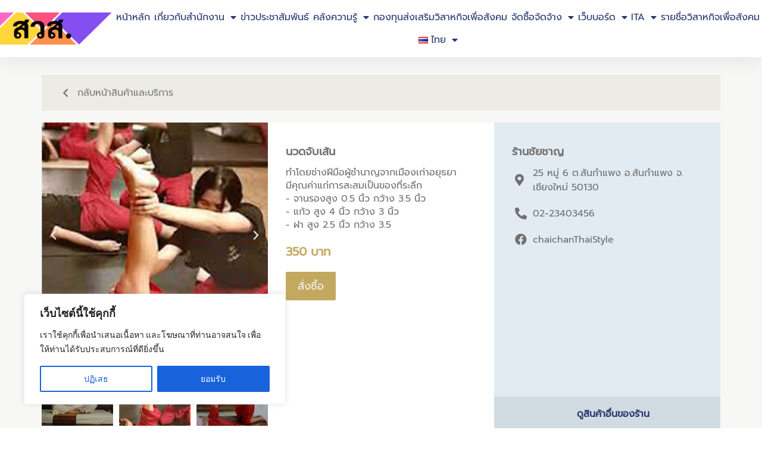

--- FILE ---
content_type: text/html; charset=UTF-8
request_url: https://www.osep.or.th/%E0%B8%99%E0%B8%A7%E0%B8%94%E0%B9%81%E0%B8%9C%E0%B8%99%E0%B9%84%E0%B8%97%E0%B8%A2%E0%B9%82%E0%B8%9A%E0%B8%A3%E0%B8%B2%E0%B8%93-4/
body_size: 151753
content:
<!doctype html>
<html lang="th">
<head>
	<meta charset="UTF-8">
		<meta name="viewport" content="width=device-width, initial-scale=1">
	<link rel="profile" href="https://gmpg.org/xfn/11">
	<title>นวดจับเส้น &#8211; สำนักงานส่งเสริมวิสาหกิจเพื่อสังคม</title>
<link rel='dns-prefetch' href='//fonts.googleapis.com' />
<link rel='dns-prefetch' href='//s.w.org' />
<link rel="alternate" type="application/rss+xml" title="สำนักงานส่งเสริมวิสาหกิจเพื่อสังคม &raquo; Feed" href="https://www.osep.or.th/feed/" />
<link rel="alternate" type="application/rss+xml" title="สำนักงานส่งเสริมวิสาหกิจเพื่อสังคม &raquo; Comments Feed" href="https://www.osep.or.th/comments/feed/" />
<link rel="alternate" type="application/rss+xml" title="สำนักงานส่งเสริมวิสาหกิจเพื่อสังคม &raquo; นวดจับเส้น Comments Feed" href="https://www.osep.or.th/%e0%b8%99%e0%b8%a7%e0%b8%94%e0%b9%81%e0%b8%9c%e0%b8%99%e0%b9%84%e0%b8%97%e0%b8%a2%e0%b9%82%e0%b8%9a%e0%b8%a3%e0%b8%b2%e0%b8%93-4/feed/" />
		<script type="text/javascript">
			window._wpemojiSettings = {"baseUrl":"https:\/\/s.w.org\/images\/core\/emoji\/13.0.0\/72x72\/","ext":".png","svgUrl":"https:\/\/s.w.org\/images\/core\/emoji\/13.0.0\/svg\/","svgExt":".svg","source":{"concatemoji":"https:\/\/www.osep.or.th\/wp-includes\/js\/wp-emoji-release.min.js?ver=5.5.1"}};
			!function(e,a,t){var r,n,o,i,p=a.createElement("canvas"),s=p.getContext&&p.getContext("2d");function c(e,t){var a=String.fromCharCode;s.clearRect(0,0,p.width,p.height),s.fillText(a.apply(this,e),0,0);var r=p.toDataURL();return s.clearRect(0,0,p.width,p.height),s.fillText(a.apply(this,t),0,0),r===p.toDataURL()}function l(e){if(!s||!s.fillText)return!1;switch(s.textBaseline="top",s.font="600 32px Arial",e){case"flag":return!c([127987,65039,8205,9895,65039],[127987,65039,8203,9895,65039])&&(!c([55356,56826,55356,56819],[55356,56826,8203,55356,56819])&&!c([55356,57332,56128,56423,56128,56418,56128,56421,56128,56430,56128,56423,56128,56447],[55356,57332,8203,56128,56423,8203,56128,56418,8203,56128,56421,8203,56128,56430,8203,56128,56423,8203,56128,56447]));case"emoji":return!c([55357,56424,8205,55356,57212],[55357,56424,8203,55356,57212])}return!1}function d(e){var t=a.createElement("script");t.src=e,t.defer=t.type="text/javascript",a.getElementsByTagName("head")[0].appendChild(t)}for(i=Array("flag","emoji"),t.supports={everything:!0,everythingExceptFlag:!0},o=0;o<i.length;o++)t.supports[i[o]]=l(i[o]),t.supports.everything=t.supports.everything&&t.supports[i[o]],"flag"!==i[o]&&(t.supports.everythingExceptFlag=t.supports.everythingExceptFlag&&t.supports[i[o]]);t.supports.everythingExceptFlag=t.supports.everythingExceptFlag&&!t.supports.flag,t.DOMReady=!1,t.readyCallback=function(){t.DOMReady=!0},t.supports.everything||(n=function(){t.readyCallback()},a.addEventListener?(a.addEventListener("DOMContentLoaded",n,!1),e.addEventListener("load",n,!1)):(e.attachEvent("onload",n),a.attachEvent("onreadystatechange",function(){"complete"===a.readyState&&t.readyCallback()})),(r=t.source||{}).concatemoji?d(r.concatemoji):r.wpemoji&&r.twemoji&&(d(r.twemoji),d(r.wpemoji)))}(window,document,window._wpemojiSettings);
		</script>
		<style type="text/css">
img.wp-smiley,
img.emoji {
	display: inline !important;
	border: none !important;
	box-shadow: none !important;
	height: 1em !important;
	width: 1em !important;
	margin: 0 .07em !important;
	vertical-align: -0.1em !important;
	background: none !important;
	padding: 0 !important;
}
</style>
	<link rel='stylesheet' id='mec-select2-style-css'  href='https://www.osep.or.th/wp-content/plugins/modern-events-calendar-lite/assets/packages/select2/select2.min.css?ver=5.13.6' type='text/css' media='all' />
<link rel='stylesheet' id='mec-font-icons-css'  href='https://www.osep.or.th/wp-content/plugins/modern-events-calendar-lite/assets/css/iconfonts.css?ver=5.5.1' type='text/css' media='all' />
<link rel='stylesheet' id='mec-frontend-style-css'  href='https://www.osep.or.th/wp-content/plugins/modern-events-calendar-lite/assets/css/frontend.min.css?ver=5.13.6' type='text/css' media='all' />
<link rel='stylesheet' id='mec-tooltip-style-css'  href='https://www.osep.or.th/wp-content/plugins/modern-events-calendar-lite/assets/packages/tooltip/tooltip.css?ver=5.5.1' type='text/css' media='all' />
<link rel='stylesheet' id='mec-tooltip-shadow-style-css'  href='https://www.osep.or.th/wp-content/plugins/modern-events-calendar-lite/assets/packages/tooltip/tooltipster-sideTip-shadow.min.css?ver=5.5.1' type='text/css' media='all' />
<link rel='stylesheet' id='mec-featherlight-style-css'  href='https://www.osep.or.th/wp-content/plugins/modern-events-calendar-lite/assets/packages/featherlight/featherlight.css?ver=5.5.1' type='text/css' media='all' />
<link rel='stylesheet' id='mec-google-fonts-css'  href='//fonts.googleapis.com/css?family=Montserrat%3A400%2C700%7CRoboto%3A100%2C300%2C400%2C700&#038;ver=5.5.1' type='text/css' media='all' />
<link rel='stylesheet' id='mec-dynamic-styles-css'  href='https://www.osep.or.th/wp-content/plugins/modern-events-calendar-lite/assets/css/dyncss.css?ver=5.5.1' type='text/css' media='all' />
<style id='mec-dynamic-styles-inline-css' type='text/css'>
.mec-hourly-schedule-speaker-name, .mec-events-meta-group-countdown .countdown-w span, .mec-single-event .mec-event-meta dt, .mec-hourly-schedule-speaker-job-title, .post-type-archive-mec-events h1, .mec-ticket-available-spots .mec-event-ticket-name, .tax-mec_category h1, .mec-wrap h1, .mec-wrap h2, .mec-wrap h3, .mec-wrap h4, .mec-wrap h5, .mec-wrap h6,.entry-content .mec-wrap h1, .entry-content .mec-wrap h2, .entry-content .mec-wrap h3,.entry-content  .mec-wrap h4, .entry-content .mec-wrap h5, .entry-content .mec-wrap h6{ font-family: 'Prompt', Helvetica, Arial, sans-serif !important;}.mec-single-event .mec-event-meta .mec-events-event-cost, .mec-event-data-fields .mec-event-data-field-item .mec-event-data-field-value, .mec-event-data-fields .mec-event-data-field-item .mec-event-data-field-name, .mec-wrap .info-msg div, .mec-wrap .mec-error div, .mec-wrap .mec-success div, .mec-wrap .warning-msg div, .mec-breadcrumbs .mec-current, .mec-events-meta-group-tags, .mec-single-event .mec-events-meta-group-booking .mec-event-ticket-available, .mec-single-modern .mec-single-event-bar>div dd, .mec-single-event .mec-event-meta dd, .mec-single-event .mec-event-meta dd a, .mec-next-occ-booking span, .mec-hourly-schedule-speaker-description, .mec-single-event .mec-speakers-details ul li .mec-speaker-job-title, .mec-single-event .mec-speakers-details ul li .mec-speaker-name, .mec-event-data-field-items, .mec-load-more-button, .mec-events-meta-group-tags a, .mec-events-button, .mec-wrap abbr, .mec-event-schedule-content dl dt, .mec-breadcrumbs a, .mec-breadcrumbs span .mec-event-content p, .mec-wrap p { font-family: 'Prompt',sans-serif; font-weight:300 !important;}.mec-event-grid-minimal .mec-modal-booking-button:hover, .mec-timeline-event .mec-modal-booking-button, .mec-wrap .mec-map-lightbox-wp.mec-event-list-classic .mec-event-date, .mec-timetable-t2-col .mec-modal-booking-button:hover, .mec-event-container-classic .mec-modal-booking-button:hover, .mec-calendar-events-side .mec-modal-booking-button:hover, .mec-event-grid-yearly  .mec-modal-booking-button, .mec-events-agenda .mec-modal-booking-button, .mec-event-grid-simple .mec-modal-booking-button, .mec-event-list-minimal  .mec-modal-booking-button:hover, .mec-timeline-month-divider,  .mec-wrap.colorskin-custom .mec-totalcal-box .mec-totalcal-view span:hover,.mec-wrap.colorskin-custom .mec-calendar.mec-event-calendar-classic .mec-selected-day,.mec-wrap.colorskin-custom .mec-color, .mec-wrap.colorskin-custom .mec-event-sharing-wrap .mec-event-sharing > li:hover a, .mec-wrap.colorskin-custom .mec-color-hover:hover, .mec-wrap.colorskin-custom .mec-color-before *:before ,.mec-wrap.colorskin-custom .mec-widget .mec-event-grid-classic.owl-carousel .owl-nav i,.mec-wrap.colorskin-custom .mec-event-list-classic a.magicmore:hover,.mec-wrap.colorskin-custom .mec-event-grid-simple:hover .mec-event-title,.mec-wrap.colorskin-custom .mec-single-event .mec-event-meta dd.mec-events-event-categories:before,.mec-wrap.colorskin-custom .mec-single-event-date:before,.mec-wrap.colorskin-custom .mec-single-event-time:before,.mec-wrap.colorskin-custom .mec-events-meta-group.mec-events-meta-group-venue:before,.mec-wrap.colorskin-custom .mec-calendar .mec-calendar-side .mec-previous-month i,.mec-wrap.colorskin-custom .mec-calendar .mec-calendar-side .mec-next-month,.mec-wrap.colorskin-custom .mec-calendar .mec-calendar-side .mec-previous-month:hover,.mec-wrap.colorskin-custom .mec-calendar .mec-calendar-side .mec-next-month:hover,.mec-wrap.colorskin-custom .mec-calendar.mec-event-calendar-classic dt.mec-selected-day:hover,.mec-wrap.colorskin-custom .mec-infowindow-wp h5 a:hover, .colorskin-custom .mec-events-meta-group-countdown .mec-end-counts h3,.mec-calendar .mec-calendar-side .mec-next-month i,.mec-wrap .mec-totalcal-box i,.mec-calendar .mec-event-article .mec-event-title a:hover,.mec-attendees-list-details .mec-attendee-profile-link a:hover,.mec-wrap.colorskin-custom .mec-next-event-details li i, .mec-next-event-details i:before, .mec-marker-infowindow-wp .mec-marker-infowindow-count, .mec-next-event-details a,.mec-wrap.colorskin-custom .mec-events-masonry-cats a.mec-masonry-cat-selected,.lity .mec-color,.lity .mec-color-before :before,.lity .mec-color-hover:hover,.lity .mec-wrap .mec-color,.lity .mec-wrap .mec-color-before :before,.lity .mec-wrap .mec-color-hover:hover,.leaflet-popup-content .mec-color,.leaflet-popup-content .mec-color-before :before,.leaflet-popup-content .mec-color-hover:hover,.leaflet-popup-content .mec-wrap .mec-color,.leaflet-popup-content .mec-wrap .mec-color-before :before,.leaflet-popup-content .mec-wrap .mec-color-hover:hover, .mec-calendar.mec-calendar-daily .mec-calendar-d-table .mec-daily-view-day.mec-daily-view-day-active.mec-color, .mec-map-boxshow div .mec-map-view-event-detail.mec-event-detail i,.mec-map-boxshow div .mec-map-view-event-detail.mec-event-detail:hover,.mec-map-boxshow .mec-color,.mec-map-boxshow .mec-color-before :before,.mec-map-boxshow .mec-color-hover:hover,.mec-map-boxshow .mec-wrap .mec-color,.mec-map-boxshow .mec-wrap .mec-color-before :before,.mec-map-boxshow .mec-wrap .mec-color-hover:hover{color: #c3a95f}.mec-skin-carousel-container .mec-event-footer-carousel-type3 .mec-modal-booking-button:hover, .mec-wrap.colorskin-custom .mec-event-sharing .mec-event-share:hover .event-sharing-icon,.mec-wrap.colorskin-custom .mec-event-grid-clean .mec-event-date,.mec-wrap.colorskin-custom .mec-event-list-modern .mec-event-sharing > li:hover a i,.mec-wrap.colorskin-custom .mec-event-list-modern .mec-event-sharing .mec-event-share:hover .mec-event-sharing-icon,.mec-wrap.colorskin-custom .mec-event-list-modern .mec-event-sharing li:hover a i,.mec-wrap.colorskin-custom .mec-calendar:not(.mec-event-calendar-classic) .mec-selected-day,.mec-wrap.colorskin-custom .mec-calendar .mec-selected-day:hover,.mec-wrap.colorskin-custom .mec-calendar .mec-calendar-row  dt.mec-has-event:hover,.mec-wrap.colorskin-custom .mec-calendar .mec-has-event:after, .mec-wrap.colorskin-custom .mec-bg-color, .mec-wrap.colorskin-custom .mec-bg-color-hover:hover, .colorskin-custom .mec-event-sharing-wrap:hover > li, .mec-wrap.colorskin-custom .mec-totalcal-box .mec-totalcal-view span.mec-totalcalview-selected,.mec-wrap .flip-clock-wrapper ul li a div div.inn,.mec-wrap .mec-totalcal-box .mec-totalcal-view span.mec-totalcalview-selected,.event-carousel-type1-head .mec-event-date-carousel,.mec-event-countdown-style3 .mec-event-date,#wrap .mec-wrap article.mec-event-countdown-style1,.mec-event-countdown-style1 .mec-event-countdown-part3 a.mec-event-button,.mec-wrap .mec-event-countdown-style2,.mec-map-get-direction-btn-cnt input[type="submit"],.mec-booking button,span.mec-marker-wrap,.mec-wrap.colorskin-custom .mec-timeline-events-container .mec-timeline-event-date:before{background-color: #c3a95f;}.mec-skin-carousel-container .mec-event-footer-carousel-type3 .mec-modal-booking-button:hover, .mec-timeline-month-divider, .mec-wrap.colorskin-custom .mec-single-event .mec-speakers-details ul li .mec-speaker-avatar a:hover img,.mec-wrap.colorskin-custom .mec-event-list-modern .mec-event-sharing > li:hover a i,.mec-wrap.colorskin-custom .mec-event-list-modern .mec-event-sharing .mec-event-share:hover .mec-event-sharing-icon,.mec-wrap.colorskin-custom .mec-event-list-standard .mec-month-divider span:before,.mec-wrap.colorskin-custom .mec-single-event .mec-social-single:before,.mec-wrap.colorskin-custom .mec-single-event .mec-frontbox-title:before,.mec-wrap.colorskin-custom .mec-calendar .mec-calendar-events-side .mec-table-side-day, .mec-wrap.colorskin-custom .mec-border-color, .mec-wrap.colorskin-custom .mec-border-color-hover:hover, .colorskin-custom .mec-single-event .mec-frontbox-title:before, .colorskin-custom .mec-single-event .mec-events-meta-group-booking form > h4:before, .mec-wrap.colorskin-custom .mec-totalcal-box .mec-totalcal-view span.mec-totalcalview-selected,.mec-wrap .mec-totalcal-box .mec-totalcal-view span.mec-totalcalview-selected,.event-carousel-type1-head .mec-event-date-carousel:after,.mec-wrap.colorskin-custom .mec-events-masonry-cats a.mec-masonry-cat-selected, .mec-marker-infowindow-wp .mec-marker-infowindow-count, .mec-wrap.colorskin-custom .mec-events-masonry-cats a:hover{border-color: #c3a95f;}.mec-wrap.colorskin-custom .mec-event-countdown-style3 .mec-event-date:after,.mec-wrap.colorskin-custom .mec-month-divider span:before{border-bottom-color:#c3a95f;}.mec-wrap.colorskin-custom  article.mec-event-countdown-style1 .mec-event-countdown-part2:after{border-color: transparent transparent transparent #c3a95f;}.mec-wrap.colorskin-custom .mec-box-shadow-color { box-shadow: 0 4px 22px -7px #c3a95f;}.mec-timeline-event .mec-modal-booking-button, .mec-events-timeline-wrap:before, .mec-wrap.colorskin-custom .mec-timeline-event-local-time, .mec-wrap.colorskin-custom .mec-timeline-event-time ,.mec-wrap.colorskin-custom .mec-timeline-event-location { background: rgba(195,169,95,.11);}.mec-wrap.colorskin-custom .mec-timeline-events-container .mec-timeline-event-date:after { background: rgba(195,169,95,.3);}.mec-wrap h1 a, .mec-wrap h2 a, .mec-wrap h3 a, .mec-wrap h4 a, .mec-wrap h5 a, .mec-wrap h6 a,.entry-content .mec-wrap h1 a, .entry-content .mec-wrap h2 a, .entry-content .mec-wrap h3 a,.entry-content  .mec-wrap h4 a, .entry-content .mec-wrap h5 a, .entry-content .mec-wrap h6 a {color: #273671 !important;}
</style>
<link rel='stylesheet' id='mec-custom-google-font-css'  href='https://fonts.googleapis.com/css?family=Prompt%3A100%2C+100italic%2C+200%2C+200italic%2C+300%2C+300italic%2C+regular%2C+italic%2C+500%2C+500italic%2C+600%2C+600italic%2C+700%2C+700italic%2C+800%2C+800italic%2C+900%2C+900italic%2C+%7CPrompt%3A900italic%2C+900italic%2C+900italic%2C+900italic%2C+900italic%2C+900italic%2C+900italic%2C+900italic%2C+900italic%2C+900italic%2C+900italic%2C+900italic%2C+900italic%2C+900italic%2C+900italic%2C+900italic%2C+900italic%2C+900italic%2C+&#038;subset=latin%2Clatin-ext' type='text/css' media='all' />
<link rel='stylesheet' id='mec-lity-style-css'  href='https://www.osep.or.th/wp-content/plugins/modern-events-calendar-lite/assets/packages/lity/lity.min.css?ver=5.5.1' type='text/css' media='all' />
<link rel='stylesheet' id='wp-block-library-css'  href='https://www.osep.or.th/wp-includes/css/dist/block-library/style.min.css?ver=5.5.1' type='text/css' media='all' />
<link rel='stylesheet' id='bbp-default-css'  href='https://www.osep.or.th/wp-content/plugins/bbpress/templates/default/css/bbpress.min.css?ver=2.6.9' type='text/css' media='all' />
<link rel='stylesheet' id='wpdm-font-awesome-css'  href='https://www.osep.or.th/wp-content/plugins/download-manager/assets/fontawesome/css/all.min.css?ver=5.5.1' type='text/css' media='all' />
<link rel='stylesheet' id='wpdm-front-bootstrap-css'  href='https://www.osep.or.th/wp-content/plugins/download-manager/assets/bootstrap/css/bootstrap.min.css?ver=5.5.1' type='text/css' media='all' />
<link rel='stylesheet' id='wpdm-front-css'  href='https://www.osep.or.th/wp-content/plugins/download-manager/assets/css/front.css?ver=5.5.1' type='text/css' media='all' />
<link rel='stylesheet' id='hello-elementor-css'  href='https://www.osep.or.th/wp-content/themes/hello-elementor.2.3.0/hello-elementor/style.min.css?ver=2.4.2' type='text/css' media='all' />
<link rel='stylesheet' id='hello-elementor-theme-style-css'  href='https://www.osep.or.th/wp-content/themes/hello-elementor.2.3.0/hello-elementor/theme.min.css?ver=2.4.2' type='text/css' media='all' />
<link rel='stylesheet' id='elementor-icons-css'  href='https://www.osep.or.th/wp-content/plugins/elementor/assets/lib/eicons/css/elementor-icons.min.css?ver=5.13.0' type='text/css' media='all' />
<link rel='stylesheet' id='elementor-frontend-legacy-css'  href='https://www.osep.or.th/wp-content/plugins/elementor/assets/css/frontend-legacy.min.css?ver=3.5.2' type='text/css' media='all' />
<link rel='stylesheet' id='elementor-frontend-css'  href='https://www.osep.or.th/wp-content/plugins/elementor/assets/css/frontend.min.css?ver=3.5.2' type='text/css' media='all' />
<link rel='stylesheet' id='elementor-post-345338-css'  href='https://www.osep.or.th/wp-content/uploads/elementor/css/post-345338.css?ver=1768380984' type='text/css' media='all' />
<link rel='stylesheet' id='elementor-pro-css'  href='https://www.osep.or.th/wp-content/plugins/elementor-pro/assets/css/frontend.min.css?ver=3.5.2' type='text/css' media='all' />
<link rel='stylesheet' id='elementor-global-css'  href='https://www.osep.or.th/wp-content/uploads/elementor/css/global.css?ver=1768380985' type='text/css' media='all' />
<link rel='stylesheet' id='elementor-post-1245-css'  href='https://www.osep.or.th/wp-content/uploads/elementor/css/post-1245.css?ver=1768429421' type='text/css' media='all' />
<link rel='stylesheet' id='elementor-post-32-css'  href='https://www.osep.or.th/wp-content/uploads/elementor/css/post-32.css?ver=1768380985' type='text/css' media='all' />
<link rel='stylesheet' id='elementor-post-46-css'  href='https://www.osep.or.th/wp-content/uploads/elementor/css/post-46.css?ver=1768380985' type='text/css' media='all' />
<link rel='stylesheet' id='tablepress-default-css'  href='https://www.osep.or.th/wp-content/plugins/tablepress/css/default.min.css?ver=1.12' type='text/css' media='all' />
<style id='tablepress-default-inline-css' type='text/css'>
.tablepress .sorting,.tablepress .sorting_asc,.tablepress .sorting_desc{position:relative;padding-right:20px;outline:0;background-color:#273671;font-family:'Prompt-Regular';color:#fff}.tablepress .sorting:hover,.tablepress .sorting_asc,.tablepress .sorting_desc{background-color:#273671}div#tablepress-1_wrapper{font-family:'Prompt-Regular'}th.column-1.sorting{width:105px!important}th.column-2.sorting{width:670px!important}td.column-1{color:#273671;font-size:13px;font-weight:600}a{background-color:transparent;text-decoration:none;color:#666}td.column-3{color:#666}td.column-4{color:#666}caption{display:none}.dataTables_info{clear:both;float:left;margin:4px 0 0;display:none}.paging_simple .paginate_button.next:after{text-align:right;content:"\f054";left:auto;color:#C3A95F}.paging_simple .paginate_button.next:after,.paging_simple .paginate_button.previous:before{color:#C3A95F}.dataTables_paginate a{text-decoration:unset}
</style>
<link rel='stylesheet' id='sccss_style-css'  href='https://www.osep.or.th/?sccss=1&#038;ver=5.5.1' type='text/css' media='all' />
<link rel='stylesheet' id='ecs-styles-css'  href='https://www.osep.or.th/wp-content/plugins/ele-custom-skin/assets/css/ecs-style.css?ver=3.0.0' type='text/css' media='all' />
<link rel='stylesheet' id='elementor-post-1758-css'  href='https://www.osep.or.th/wp-content/uploads/elementor/css/post-1758.css?ver=1606289947' type='text/css' media='all' />
<link rel='stylesheet' id='elementor-post-1833-css'  href='https://www.osep.or.th/wp-content/uploads/elementor/css/post-1833.css?ver=1606289718' type='text/css' media='all' />
<link rel='stylesheet' id='google-fonts-1-css'  href='https://fonts.googleapis.com/css?family=Roboto%3A100%2C100italic%2C200%2C200italic%2C300%2C300italic%2C400%2C400italic%2C500%2C500italic%2C600%2C600italic%2C700%2C700italic%2C800%2C800italic%2C900%2C900italic%7CRoboto+Slab%3A100%2C100italic%2C200%2C200italic%2C300%2C300italic%2C400%2C400italic%2C500%2C500italic%2C600%2C600italic%2C700%2C700italic%2C800%2C800italic%2C900%2C900italic&#038;display=auto&#038;ver=5.5.1' type='text/css' media='all' />
<link rel='stylesheet' id='elementor-icons-shared-0-css'  href='https://www.osep.or.th/wp-content/plugins/elementor/assets/lib/font-awesome/css/fontawesome.min.css?ver=5.15.3' type='text/css' media='all' />
<link rel='stylesheet' id='elementor-icons-fa-solid-css'  href='https://www.osep.or.th/wp-content/plugins/elementor/assets/lib/font-awesome/css/solid.min.css?ver=5.15.3' type='text/css' media='all' />
<link rel='stylesheet' id='elementor-icons-fa-brands-css'  href='https://www.osep.or.th/wp-content/plugins/elementor/assets/lib/font-awesome/css/brands.min.css?ver=5.15.3' type='text/css' media='all' />
<script type='text/javascript' src='https://www.osep.or.th/wp-includes/js/jquery/jquery.js?ver=1.12.4-wp' id='jquery-core-js'></script>
<script type='text/javascript' id='mec-frontend-script-js-extra'>
/* <![CDATA[ */
var mecdata = {"day":"day","days":"days","hour":"hour","hours":"hours","minute":"minute","minutes":"minutes","second":"second","seconds":"seconds","elementor_edit_mode":"no","recapcha_key":"","ajax_url":"https:\/\/www.osep.or.th\/wp-admin\/admin-ajax.php","fes_nonce":"21e8d3c54a","current_year":"2026","current_month":"01","datepicker_format":"yy-mm-dd&Y-m-d"};
/* ]]> */
</script>
<script type='text/javascript' src='https://www.osep.or.th/wp-content/plugins/modern-events-calendar-lite/assets/js/frontend.js?ver=5.13.6' id='mec-frontend-script-js'></script>
<script type='text/javascript' src='https://www.osep.or.th/wp-content/plugins/modern-events-calendar-lite/assets/js/events.js?ver=5.13.6' id='mec-events-script-js'></script>
<script type='text/javascript' id='cookie-law-info-js-extra'>
/* <![CDATA[ */
var _ckyConfig = {"_ipData":[],"_assetsURL":"https:\/\/www.osep.or.th\/wp-content\/plugins\/cookie-law-info\/lite\/frontend\/images\/","_publicURL":"https:\/\/www.osep.or.th","_expiry":"365","_categories":[{"name":"Necessary","slug":"necessary","isNecessary":true,"ccpaDoNotSell":true,"cookies":[],"active":true,"defaultConsent":{"gdpr":true,"ccpa":true}},{"name":"Functional","slug":"functional","isNecessary":false,"ccpaDoNotSell":true,"cookies":[],"active":true,"defaultConsent":{"gdpr":false,"ccpa":false}},{"name":"Analytics","slug":"analytics","isNecessary":false,"ccpaDoNotSell":true,"cookies":[],"active":true,"defaultConsent":{"gdpr":false,"ccpa":false}},{"name":"Performance","slug":"performance","isNecessary":false,"ccpaDoNotSell":true,"cookies":[],"active":true,"defaultConsent":{"gdpr":false,"ccpa":false}},{"name":"Advertisement","slug":"advertisement","isNecessary":false,"ccpaDoNotSell":true,"cookies":[],"active":true,"defaultConsent":{"gdpr":false,"ccpa":false}}],"_activeLaw":"gdpr","_rootDomain":"","_block":"1","_showBanner":"1","_bannerConfig":{"settings":{"type":"box","position":"bottom-left","applicableLaw":"gdpr"},"behaviours":{"reloadBannerOnAccept":false,"loadAnalyticsByDefault":false,"animations":{"onLoad":"animate","onHide":"sticky"}},"config":{"revisitConsent":{"status":false,"tag":"revisit-consent","position":"bottom-left","meta":{"url":"#"},"styles":{"background-color":"#0056A7"},"elements":{"title":{"type":"text","tag":"revisit-consent-title","status":true,"styles":{"color":"#0056a7"}}}},"preferenceCenter":{"toggle":{"status":true,"tag":"detail-category-toggle","type":"toggle","states":{"active":{"styles":{"background-color":"#1863DC"}},"inactive":{"styles":{"background-color":"#D0D5D2"}}}}},"categoryPreview":{"status":false,"toggle":{"status":true,"tag":"detail-category-preview-toggle","type":"toggle","states":{"active":{"styles":{"background-color":"#1863DC"}},"inactive":{"styles":{"background-color":"#D0D5D2"}}}}},"videoPlaceholder":{"status":true,"styles":{"background-color":"#000000","border-color":"#000000","color":"#ffffff"}},"readMore":{"status":false,"tag":"readmore-button","type":"link","meta":{"noFollow":true,"newTab":true},"styles":{"color":"#1863DC","background-color":"transparent","border-color":"transparent"}},"auditTable":{"status":true}}},"_version":"3.0.6","_logConsent":"1","_tags":[{"tag":"accept-button","styles":{"color":"#FFFFFF","background-color":"#1863DC","border-color":"#1863DC"}},{"tag":"reject-button","styles":{"color":"#1863DC","background-color":"transparent","border-color":"#1863DC"}},{"tag":"settings-button","styles":{"color":"#1863DC","background-color":"transparent","border-color":"#1863DC"}},{"tag":"readmore-button","styles":{"color":"#1863DC","background-color":"transparent","border-color":"transparent"}},{"tag":"donotsell-button","styles":{"color":"#1863DC","background-color":"transparent","border-color":"transparent"}},{"tag":"accept-button","styles":{"color":"#FFFFFF","background-color":"#1863DC","border-color":"#1863DC"}},{"tag":"revisit-consent","styles":{"background-color":"#0056A7"}}],"_shortCodes":[{"key":"cky_readmore","content":"<a href=\"#\" class=\"cky-policy\" aria-label=\"Read More\" target=\"_blank\" rel=\"noopener\" data-cky-tag=\"readmore-button\">Read More<\/a>","tag":"readmore-button","status":false,"attributes":{"rel":"nofollow","target":"_blank"}},{"key":"cky_show_desc","content":"<button class=\"cky-show-desc-btn\" data-cky-tag=\"show-desc-button\" aria-label=\"Show more\">Show more<\/button>","tag":"show-desc-button","status":true,"attributes":[]},{"key":"cky_hide_desc","content":"<button class=\"cky-show-desc-btn\" data-cky-tag=\"hide-desc-button\" aria-label=\"Show less\">Show less<\/button>","tag":"hide-desc-button","status":true,"attributes":[]},{"key":"cky_category_toggle_label","content":"[cky_{{status}}_category_label] [cky_preference_{{category_slug}}_title]","tag":"","status":true,"attributes":[]},{"key":"cky_enable_category_label","content":"Enable","tag":"","status":true,"attributes":[]},{"key":"cky_disable_category_label","content":"Disable","tag":"","status":true,"attributes":[]},{"key":"cky_video_placeholder","content":"<div class=\"video-placeholder-normal\" data-cky-tag=\"video-placeholder\" id=\"[UNIQUEID]\"><p class=\"video-placeholder-text-normal\" data-cky-tag=\"placeholder-title\">Please accept cookies to access this content<\/p><\/div>","tag":"","status":true,"attributes":[]}],"_rtl":"","_providersToBlock":[]};
var _ckyStyles = {"css":".cky-overlay { background: #000000; opacity: 0.4; position: fixed; top: 0; left: 0; width: 100%; height: 100%; z-index: 99999999; } .cky-hide { display: none; } .cky-btn-revisit-wrapper { display: flex; align-items: center; justify-content: center; background: #0056a7; width: 45px; height: 45px; border-radius: 50%; position: fixed; z-index: 999999; cursor: pointer; } .cky-revisit-bottom-left { bottom: 15px; left: 15px; } .cky-revisit-bottom-right { bottom: 15px; right: 15px; } .cky-btn-revisit-wrapper .cky-btn-revisit { display: flex; align-items: center; justify-content: center; background: none; border: none; cursor: pointer; position: relative; margin: 0; padding: 0; } .cky-btn-revisit-wrapper .cky-btn-revisit img { max-width: fit-content; margin: 0; height: 30px; width: 30px; } .cky-revisit-bottom-left:hover::before { content: attr(data-tooltip); position: absolute; background: #4E4B66; color: #ffffff; left: calc(100% + 7px); font-size: 12px; line-height: 16px; width: max-content; padding: 4px 8px; border-radius: 4px; } .cky-revisit-bottom-left:hover::after { position: absolute; content: \"\"; border: 5px solid transparent; left: calc(100% + 2px); border-left-width: 0; border-right-color: #4E4B66; } .cky-revisit-bottom-right:hover::before { content: attr(data-tooltip); position: absolute; background: #4E4B66; color: #ffffff; right: calc(100% + 7px); font-size: 12px; line-height: 16px; width: max-content; padding: 4px 8px; border-radius: 4px; } .cky-revisit-bottom-right:hover::after { position: absolute; content: \"\"; border: 5px solid transparent; right: calc(100% + 2px); border-right-width: 0; border-left-color: #4E4B66; } .cky-revisit-hide { display: none; } .cky-consent-container { position: fixed; width: 440px; box-sizing: border-box; z-index: 9999999; border-radius: 6px; } .cky-consent-container .cky-consent-bar { background: #ffffff; border: 1px solid; padding: 20px 26px; box-shadow: 0 -1px 10px 0 #acabab4d; border-radius: 6px; } .cky-box-bottom-left { bottom: 40px; left: 40px; } .cky-box-bottom-right { bottom: 40px; right: 40px; } .cky-box-top-left { top: 40px; left: 40px; } .cky-box-top-right { top: 40px; right: 40px; } .cky-custom-brand-logo-wrapper .cky-custom-brand-logo { width: 100px; height: auto; margin: 0 0 12px 0; } .cky-notice .cky-title { color: #212121; font-weight: 700; font-size: 18px; line-height: 24px; margin: 0 0 12px 0; } .cky-notice-des * { font-size: 14px; } .cky-notice-des { color: #212121; font-size: 14px; line-height: 24px; font-weight: 400; } .cky-notice-des img { height: 25px; width: 25px; } .cky-consent-bar .cky-notice-des p { color: inherit; margin-top: 0; } .cky-notice-des p:last-child { margin-bottom: 0; } .cky-notice-des a.cky-policy, .cky-notice-des button.cky-policy { font-size: 14px; color: #1863dc; white-space: nowrap; cursor: pointer; background: transparent; border: 1px solid; text-decoration: underline; } .cky-notice-des button.cky-policy { padding: 0; } .cky-notice-des a.cky-policy:focus-visible, .cky-notice-des button.cky-policy:focus-visible, .cky-preference-content-wrapper .cky-show-desc-btn:focus-visible, .cky-accordion-header .cky-accordion-btn:focus-visible, .cky-preference-header .cky-btn-close:focus-visible, .cky-switch input[type=\"checkbox\"]:focus-visible, .cky-footer-wrapper a:focus-visible, .cky-btn:focus-visible { outline: 2px solid #1863dc; outline-offset: 2px; } .cky-btn:focus:not(:focus-visible), .cky-accordion-header .cky-accordion-btn:focus:not(:focus-visible), .cky-preference-content-wrapper .cky-show-desc-btn:focus:not(:focus-visible), .cky-btn-revisit-wrapper .cky-btn-revisit:focus:not(:focus-visible), .cky-preference-header .cky-btn-close:focus:not(:focus-visible), .cky-consent-bar .cky-banner-btn-close:focus:not(:focus-visible) { outline: 0; } button.cky-show-desc-btn:not(:hover):not(:active) { color: #1863dc; background: transparent; } button.cky-accordion-btn:not(:hover):not(:active), button.cky-banner-btn-close:not(:hover):not(:active), button.cky-btn-revisit:not(:hover):not(:active), button.cky-btn-close:not(:hover):not(:active) { background: transparent; } .cky-consent-bar button:hover, .cky-modal.cky-modal-open button:hover, .cky-consent-bar button:focus, .cky-modal.cky-modal-open button:focus { text-decoration: none; } .cky-notice-btn-wrapper { display: flex; justify-content: flex-start; align-items: center; flex-wrap: wrap; margin-top: 16px; } .cky-notice-btn-wrapper .cky-btn { text-shadow: none; box-shadow: none; } .cky-btn { flex: auto; max-width: 100%; font-size: 14px; font-family: inherit; line-height: 24px; padding: 8px; font-weight: 500; margin: 0 8px 0 0; border-radius: 2px; cursor: pointer; text-align: center; text-transform: none; min-height: 0; } .cky-btn:hover { opacity: 0.8; } .cky-btn-customize { color: #1863dc; background: transparent; border: 2px solid #1863dc; } .cky-btn-reject { color: #1863dc; background: transparent; border: 2px solid #1863dc; } .cky-btn-accept { background: #1863dc; color: #ffffff; border: 2px solid #1863dc; } .cky-btn:last-child { margin-right: 0; } @media (max-width: 576px) { .cky-box-bottom-left { bottom: 0; left: 0; } .cky-box-bottom-right { bottom: 0; right: 0; } .cky-box-top-left { top: 0; left: 0; } .cky-box-top-right { top: 0; right: 0; } } @media (max-width: 440px) { .cky-box-bottom-left, .cky-box-bottom-right, .cky-box-top-left, .cky-box-top-right { width: 100%; max-width: 100%; } .cky-consent-container .cky-consent-bar { padding: 20px 0; } .cky-custom-brand-logo-wrapper, .cky-notice .cky-title, .cky-notice-des, .cky-notice-btn-wrapper { padding: 0 24px; } .cky-notice-des { max-height: 40vh; overflow-y: scroll; } .cky-notice-btn-wrapper { flex-direction: column; margin-top: 0; } .cky-btn { width: 100%; margin: 10px 0 0 0; } .cky-notice-btn-wrapper .cky-btn-customize { order: 2; } .cky-notice-btn-wrapper .cky-btn-reject { order: 3; } .cky-notice-btn-wrapper .cky-btn-accept { order: 1; margin-top: 16px; } } @media (max-width: 352px) { .cky-notice .cky-title { font-size: 16px; } .cky-notice-des * { font-size: 12px; } .cky-notice-des, .cky-btn { font-size: 12px; } } .cky-modal.cky-modal-open { display: flex; visibility: visible; -webkit-transform: translate(-50%, -50%); -moz-transform: translate(-50%, -50%); -ms-transform: translate(-50%, -50%); -o-transform: translate(-50%, -50%); transform: translate(-50%, -50%); top: 50%; left: 50%; transition: all 1s ease; } .cky-modal { box-shadow: 0 32px 68px rgba(0, 0, 0, 0.3); margin: 0 auto; position: fixed; max-width: 100%; background: #ffffff; top: 50%; box-sizing: border-box; border-radius: 6px; z-index: 999999999; color: #212121; -webkit-transform: translate(-50%, 100%); -moz-transform: translate(-50%, 100%); -ms-transform: translate(-50%, 100%); -o-transform: translate(-50%, 100%); transform: translate(-50%, 100%); visibility: hidden; transition: all 0s ease; } .cky-preference-center { max-height: 79vh; overflow: hidden; width: 845px; overflow: hidden; flex: 1 1 0; display: flex; flex-direction: column; border-radius: 6px; } .cky-preference-header { display: flex; align-items: center; justify-content: space-between; padding: 22px 24px; border-bottom: 1px solid; } .cky-preference-header .cky-preference-title { font-size: 18px; font-weight: 700; line-height: 24px; } .cky-preference-header .cky-btn-close { cursor: pointer; vertical-align: middle; padding: 0; margin: 0; background: none; border: none; height: auto; width: auto; min-height: 0; line-height: 0; text-shadow: none; box-shadow: none; } .cky-preference-header .cky-btn-close img { margin: 0; height: 10px; width: 10px; } .cky-preference-body-wrapper { padding: 0 24px; flex: 1; overflow: auto; box-sizing: border-box; } .cky-preference-content-wrapper * { font-size: 14px; } .cky-preference-content-wrapper { font-size: 14px; line-height: 24px; font-weight: 400; padding: 12px 0; border-bottom: 1px solid; } .cky-preference-content-wrapper img { height: 25px; width: 25px; } .cky-preference-content-wrapper .cky-show-desc-btn { font-size: 14px; font-family: inherit; color: #1863dc; text-decoration: none; line-height: 24px; padding: 0; margin: 0; white-space: nowrap; cursor: pointer; background: transparent; border-color: transparent; text-transform: none; min-height: 0; text-shadow: none; box-shadow: none; } .cky-preference-body-wrapper .cky-preference-content-wrapper p { color: inherit; margin-top: 0; } .cky-preference-content-wrapper p:last-child { margin-bottom: 0; } .cky-accordion-wrapper { margin-bottom: 10px; } .cky-accordion { border-bottom: 1px solid; } .cky-accordion:last-child { border-bottom: none; } .cky-accordion .cky-accordion-item { display: flex; margin-top: 10px; } .cky-accordion .cky-accordion-body { display: none; } .cky-accordion.cky-accordion-active .cky-accordion-body { display: block; padding: 0 22px; margin-bottom: 16px; } .cky-accordion-header-wrapper { cursor: pointer; width: 100%; } .cky-accordion-item .cky-accordion-header { display: flex; justify-content: space-between; align-items: center; } .cky-accordion-header .cky-accordion-btn { font-size: 16px; font-family: inherit; color: #212121; line-height: 24px; background: none; border: none; font-weight: 700; padding: 0; margin: 0; cursor: pointer; text-transform: none; min-height: 0; text-shadow: none; box-shadow: none; } .cky-accordion-header .cky-always-active { color: #008000; font-weight: 600; line-height: 24px; font-size: 14px; } .cky-accordion-header-des * { font-size: 14px; } .cky-accordion-header-des { font-size: 14px; line-height: 24px; margin: 10px 0 16px 0; } .cky-accordion-header-wrapper .cky-accordion-header-des p { color: inherit; margin-top: 0; } .cky-accordion-chevron { margin-right: 22px; position: relative; cursor: pointer; } .cky-accordion-chevron-hide { display: none; } .cky-accordion .cky-accordion-chevron i::before { content: \"\"; position: absolute; border-right: 1.4px solid; border-bottom: 1.4px solid; border-color: inherit; height: 6px; width: 6px; -webkit-transform: rotate(-45deg); -moz-transform: rotate(-45deg); -ms-transform: rotate(-45deg); -o-transform: rotate(-45deg); transform: rotate(-45deg); transition: all 0.2s ease-in-out; top: 8px; } .cky-accordion.cky-accordion-active .cky-accordion-chevron i::before { -webkit-transform: rotate(45deg); -moz-transform: rotate(45deg); -ms-transform: rotate(45deg); -o-transform: rotate(45deg); transform: rotate(45deg); } .cky-audit-table { background: #f4f4f4; border-radius: 6px; } .cky-audit-table .cky-empty-cookies-text { color: inherit; font-size: 12px; line-height: 24px; margin: 0; padding: 10px; } .cky-audit-table .cky-cookie-des-table { font-size: 12px; line-height: 24px; font-weight: normal; padding: 15px 10px; border-bottom: 1px solid; border-bottom-color: inherit; margin: 0; } .cky-audit-table .cky-cookie-des-table:last-child { border-bottom: none; } .cky-audit-table .cky-cookie-des-table li { list-style-type: none; display: flex; padding: 3px 0; } .cky-audit-table .cky-cookie-des-table li:first-child { padding-top: 0; } .cky-cookie-des-table li div:first-child { width: 100px; font-weight: 600; word-break: break-word; word-wrap: break-word; } .cky-cookie-des-table li div:last-child { flex: 1; word-break: break-word; word-wrap: break-word; margin-left: 8px; } .cky-cookie-des-table li div:last-child p { color: inherit; margin-top: 0; } .cky-cookie-des-table li div:last-child p:last-child { margin-bottom: 0; } .cky-footer-shadow { display: block; width: 100%; height: 40px; background: linear-gradient(180deg, rgba(255, 255, 255, 0) 0%, #ffffff 100%); position: absolute; bottom: calc(100% - 1px); } .cky-footer-wrapper { position: relative; } .cky-prefrence-btn-wrapper { display: flex; flex-wrap: wrap; align-items: center; justify-content: center; padding: 22px 24px; border-top: 1px solid; } .cky-prefrence-btn-wrapper .cky-btn { text-shadow: none; box-shadow: none; } .cky-btn-preferences { color: #1863dc; background: transparent; border: 2px solid #1863dc; } .cky-preference-header, .cky-preference-body-wrapper, .cky-preference-content-wrapper, .cky-accordion-wrapper, .cky-accordion, .cky-accordion-wrapper, .cky-footer-wrapper, .cky-prefrence-btn-wrapper { border-color: inherit; } @media (max-width: 845px) { .cky-modal { max-width: calc(100% - 16px); } } @media (max-width: 576px) { .cky-modal { max-width: 100%; } .cky-preference-center { max-height: 100vh; } .cky-prefrence-btn-wrapper { flex-direction: column; } .cky-accordion.cky-accordion-active .cky-accordion-body { padding-right: 0; } .cky-prefrence-btn-wrapper .cky-btn { width: 100%; margin: 10px 0 0 0; } .cky-prefrence-btn-wrapper .cky-btn-reject { order: 3; } .cky-prefrence-btn-wrapper .cky-btn-accept { order: 1; margin-top: 0; } .cky-prefrence-btn-wrapper .cky-btn-preferences { order: 2; } } @media (max-width: 425px) { .cky-accordion-chevron { margin-right: 15px; } .cky-accordion.cky-accordion-active .cky-accordion-body { padding: 0 15px; } } @media (max-width: 352px) { .cky-preference-header .cky-preference-title { font-size: 16px; } .cky-preference-header { padding: 16px 24px; } .cky-preference-content-wrapper *, .cky-accordion-header-des * { font-size: 12px; } .cky-preference-content-wrapper, .cky-preference-content-wrapper .cky-show-more, .cky-accordion-header .cky-always-active, .cky-accordion-header-des, .cky-preference-content-wrapper .cky-show-desc-btn, .cky-notice-des a.cky-policy { font-size: 12px; } .cky-accordion-header .cky-accordion-btn { font-size: 14px; } } .cky-switch { display: flex; } .cky-switch input[type=\"checkbox\"] { position: relative; width: 44px; height: 24px; margin: 0; background: #d0d5d2; -webkit-appearance: none; border-radius: 50px; cursor: pointer; outline: 0; border: none; top: 0; } .cky-switch input[type=\"checkbox\"]:checked { background: #1863dc; } .cky-switch input[type=\"checkbox\"]:before { position: absolute; content: \"\"; height: 20px; width: 20px; left: 2px; bottom: 2px; border-radius: 50%; background-color: white; -webkit-transition: 0.4s; transition: 0.4s; margin: 0; } .cky-switch input[type=\"checkbox\"]:after { display: none; } .cky-switch input[type=\"checkbox\"]:checked:before { -webkit-transform: translateX(20px); -ms-transform: translateX(20px); transform: translateX(20px); } @media (max-width: 425px) { .cky-switch input[type=\"checkbox\"] { width: 38px; height: 21px; } .cky-switch input[type=\"checkbox\"]:before { height: 17px; width: 17px; } .cky-switch input[type=\"checkbox\"]:checked:before { -webkit-transform: translateX(17px); -ms-transform: translateX(17px); transform: translateX(17px); } } .cky-consent-bar .cky-banner-btn-close { position: absolute; right: 9px; top: 5px; background: none; border: none; cursor: pointer; padding: 0; margin: 0; height: auto; width: auto; min-height: 0; line-height: 0; text-shadow: none; box-shadow: none; } .cky-consent-bar .cky-banner-btn-close img { height: 9px; width: 9px; margin: 0; } .cky-notice-group { font-size: 14px; line-height: 24px; font-weight: 400; color: #212121; } .cky-btn-do-not-sell { flex: none; font-size: 14px; line-height: 24px; padding: 0; font-weight: 500; border-radius: 2px; border: none; white-space: nowrap; cursor: pointer; text-align: left; color: #1863dc; background: transparent; border-color: #1863dc; } .cky-notice-btn-wrapper .cky-btn-do-not-sell { box-shadow: none; text-shadow: none; } .cky-consent-bar .cky-banner-btn-close:focus-visible, .cky-notice-des a.cky-policy:focus-visible, .cky-notice-des button.cky-policy:focus-visible, .cky-btn-do-not-sell:focus-visible, .cky-opt-out-btn-wrapper .cky-btn:focus-visible { outline: 2px solid #1863dc; outline-offset: 2px; } @media (max-width: 440px) { .cky-consent-container { width: 100%; } } @media (max-width: 352px) { .cky-notice-des a.cky-policy { font-size: 12px; } } .cky-opt-out { width: 400px; border-radius: 6px; } .cky-opt-out .cky-opt-out-body { padding: 32px; border-radius: 6px 6px 0 0; } .cky-opt-out-text { margin-bottom: 20px; font-size: 16px; line-height: 24px; font-weight: 600; text-align: center; } .cky-opt-out-btn-wrapper { display: flex; flex-wrap: wrap; justify-content: center; align-items: center; } .cky-opt-out-btn-wrapper .cky-btn { flex: none; width: auto; margin: 0 12px 0 0; border-radius: 2px; padding: 5px 12px; cursor: pointer; text-align: center; white-space: normal; font-size: 14px; line-height: 24px; font-weight: 500; text-decoration: none; text-shadow: none; box-shadow: none; } .cky-btn-cancel { border: 1px solid #dedfe0; background: transparent; color: #858585; } .cky-btn:last-child { margin-right: 0; } .cky-btn-confirm { background: #1863dc; color: #f4f4f4; border: 1px solid #1863dc; } @media (max-width: 400px) { .cky-opt-out { width: 300px; } } @media (max-width: 352px) { .cky-btn-do-not-sell, .cky-opt-out-btn-wrapper .cky-btn { font-size: 12px; } .cky-opt-out-text { font-size: 14px; } } .video-placeholder-youtube { background-size: 100% 100%; background-position: center; background-repeat: no-repeat; background-color: #b2b0b059; position: relative; display: flex; align-items: center; justify-content: center; max-width: 100%; } .video-placeholder-text-youtube { text-align: center; align-items: center; padding: 10px 16px; background-color: #000000cc; color: #ffffff; border: 1px solid; border-radius: 2px; cursor: pointer; } .video-placeholder-normal { background-image: url(\"\/wp-content\/plugins\/cookie-law-info\/lite\/frontend\/images\/placeholder.svg\"); background-size: 80px; background-position: center; background-repeat: no-repeat; background-color: #b2b0b059; position: relative; display: flex; align-items: flex-end; justify-content: center; max-width: 100%; } .video-placeholder-text-normal { align-items: center; padding: 10px 16px; text-align: center; border: 1px solid; border-radius: 2px; cursor: pointer; } .cky-rtl { direction: rtl; text-align: right; } .cky-rtl .cky-banner-btn-close { left: 9px; right: auto; } .cky-rtl .cky-notice-btn-wrapper .cky-btn:last-child { margin-right: 8px; } .cky-rtl .cky-notice-btn-wrapper .cky-btn:first-child { margin-right: 0; } .cky-rtl .cky-notice-btn-wrapper { margin-left: 0; } .cky-rtl .cky-prefrence-btn-wrapper .cky-btn { margin-right: 8px; } .cky-rtl .cky-prefrence-btn-wrapper .cky-btn:first-child { margin-right: 0; } .cky-rtl .cky-accordion .cky-accordion-chevron i::before { border: none; border-left: 1.4px solid; border-top: 1.4px solid; left: 12px; } .cky-rtl .cky-accordion.cky-accordion-active .cky-accordion-chevron i::before { -webkit-transform: rotate(-135deg); -moz-transform: rotate(-135deg); -ms-transform: rotate(-135deg); -o-transform: rotate(-135deg); transform: rotate(-135deg); } @media (max-width: 768px) { .cky-rtl .cky-notice-btn-wrapper { margin-right: 0; } } @media (max-width: 576px) { .cky-rtl .cky-notice-btn-wrapper .cky-btn:last-child { margin-right: 0; } .cky-rtl .cky-prefrence-btn-wrapper .cky-btn { margin-right: 0; } .cky-rtl .cky-accordion.cky-accordion-active .cky-accordion-body { padding: 0 22px 0 0; } } @media (max-width: 425px) { .cky-rtl .cky-accordion.cky-accordion-active .cky-accordion-body { padding: 0 15px 0 0; } } .cky-rtl .cky-opt-out-btn-wrapper .cky-btn { margin-right: 12px; } .cky-rtl .cky-opt-out-btn-wrapper .cky-btn:first-child { margin-right: 0; } .cky-rtl .cky-notice-btn-wrapper .cky-btn-do-not-sell { text-align: right; }"};
/* ]]> */
</script>
<script type='text/javascript' src='https://www.osep.or.th/wp-content/plugins/cookie-law-info/lite/frontend/js/script.min.js?ver=3.0.6' id='cookie-law-info-js'></script>
<script type='text/javascript' src='https://www.osep.or.th/wp-content/plugins/download-manager/assets/bootstrap/js/bootstrap.bundle.min.js?ver=5.5.1' id='wpdm-front-bootstrap-js'></script>
<script type='text/javascript' id='frontjs-js-extra'>
/* <![CDATA[ */
var wpdm_url = {"home":"https:\/\/www.osep.or.th\/","site":"https:\/\/www.osep.or.th\/","ajax":"https:\/\/www.osep.or.th\/wp-admin\/admin-ajax.php"};
var wpdm_asset = {"spinner":"<i class=\"fas fa-sun fa-spin\"><\/i>"};
/* ]]> */
</script>
<script type='text/javascript' src='https://www.osep.or.th/wp-content/plugins/download-manager/assets/js/front.js?ver=3.1.11' id='frontjs-js'></script>
<script type='text/javascript' src='https://www.osep.or.th/wp-content/plugins/download-manager/assets/js/chosen.jquery.min.js?ver=5.5.1' id='jquery-choosen-js'></script>
<script type='text/javascript' id='wpgmza_data-js-extra'>
/* <![CDATA[ */
var wpgmza_google_api_status = {"message":"Enqueued","code":"ENQUEUED"};
/* ]]> */
</script>
<script type='text/javascript' src='https://www.osep.or.th/wp-content/plugins/wp-google-maps/wpgmza_data.js?ver=5.5.1' id='wpgmza_data-js'></script>
<script type='text/javascript' id='ecs_ajax_load-js-extra'>
/* <![CDATA[ */
var ecs_ajax_params = {"ajaxurl":"https:\/\/www.osep.or.th\/wp-admin\/admin-ajax.php","posts":"{\"page\":0,\"name\":\"%e0%b8%99%e0%b8%a7%e0%b8%94%e0%b9%81%e0%b8%9c%e0%b8%99%e0%b9%84%e0%b8%97%e0%b8%a2%e0%b9%82%e0%b8%9a%e0%b8%a3%e0%b8%b2%e0%b8%93-4\",\"error\":\"\",\"m\":\"\",\"p\":0,\"post_parent\":\"\",\"subpost\":\"\",\"subpost_id\":\"\",\"attachment\":\"\",\"attachment_id\":0,\"pagename\":\"\",\"page_id\":0,\"second\":\"\",\"minute\":\"\",\"hour\":\"\",\"day\":0,\"monthnum\":0,\"year\":0,\"w\":0,\"category_name\":\"\",\"tag\":\"\",\"cat\":\"\",\"tag_id\":\"\",\"author\":\"\",\"author_name\":\"\",\"feed\":\"\",\"tb\":\"\",\"paged\":0,\"meta_key\":\"\",\"meta_value\":\"\",\"preview\":\"\",\"s\":\"\",\"sentence\":\"\",\"title\":\"\",\"fields\":\"\",\"menu_order\":\"\",\"embed\":\"\",\"category__in\":[],\"category__not_in\":[],\"category__and\":[],\"post__in\":[],\"post__not_in\":[],\"post_name__in\":[],\"tag__in\":[],\"tag__not_in\":[],\"tag__and\":[],\"tag_slug__in\":[],\"tag_slug__and\":[],\"post_parent__in\":[],\"post_parent__not_in\":[],\"author__in\":[],\"author__not_in\":[],\"tax_query\":[{\"taxonomy\":\"language\",\"field\":\"term_taxonomy_id\",\"terms\":22,\"operator\":\"IN\"}],\"post_type\":[\"post\",\"page\",\"e-landing-page\"],\"ignore_sticky_posts\":false,\"suppress_filters\":false,\"cache_results\":true,\"update_post_term_cache\":true,\"lazy_load_term_meta\":true,\"update_post_meta_cache\":true,\"posts_per_page\":10,\"nopaging\":false,\"comments_per_page\":\"50\",\"no_found_rows\":false,\"order\":\"DESC\"}"};
/* ]]> */
</script>
<script type='text/javascript' src='https://www.osep.or.th/wp-content/plugins/ele-custom-skin/assets/js/ecs_ajax_pagination.js?ver=3.0.0' id='ecs_ajax_load-js'></script>
<script type='text/javascript' src='https://www.osep.or.th/wp-content/plugins/ele-custom-skin/assets/js/ecs.js?ver=3.0.0' id='ecs-script-js'></script>
<link rel="https://api.w.org/" href="https://www.osep.or.th/wp-json/" /><link rel="alternate" type="application/json" href="https://www.osep.or.th/wp-json/wp/v2/posts/1245" /><link rel="EditURI" type="application/rsd+xml" title="RSD" href="https://www.osep.or.th/xmlrpc.php?rsd" />
<link rel="wlwmanifest" type="application/wlwmanifest+xml" href="https://www.osep.or.th/wp-includes/wlwmanifest.xml" /> 
<link rel='prev' title='นวดไทย' href='https://www.osep.or.th/%e0%b8%99%e0%b8%a7%e0%b8%94%e0%b9%81%e0%b8%9c%e0%b8%99%e0%b9%84%e0%b8%97%e0%b8%a2%e0%b9%82%e0%b8%9a%e0%b8%a3%e0%b8%b2%e0%b8%93-3/' />
<link rel='next' title='ประกาศรับสมัครข้าราชการเพื่อเข้าสู่ระบบข้าราชการผู้มีผลสัมฤทธิ์สูง รุ่นที่ 16' href='https://www.osep.or.th/%e0%b8%9b%e0%b8%a3%e0%b8%b0%e0%b8%81%e0%b8%b2%e0%b8%a8%e0%b8%a3%e0%b8%b1%e0%b8%9a%e0%b8%aa%e0%b8%a1%e0%b8%b1%e0%b8%84%e0%b8%a3%e0%b8%82%e0%b9%89%e0%b8%b2%e0%b8%a3%e0%b8%b2%e0%b8%8a%e0%b8%81%e0%b8%b2-3/' />
<meta name="generator" content="WordPress 5.5.1" />
<link rel="canonical" href="https://www.osep.or.th/%e0%b8%99%e0%b8%a7%e0%b8%94%e0%b9%81%e0%b8%9c%e0%b8%99%e0%b9%84%e0%b8%97%e0%b8%a2%e0%b9%82%e0%b8%9a%e0%b8%a3%e0%b8%b2%e0%b8%93-4/" />
<link rel='shortlink' href='https://www.osep.or.th/?p=1245' />
<link rel="alternate" type="application/json+oembed" href="https://www.osep.or.th/wp-json/oembed/1.0/embed?url=https%3A%2F%2Fwww.osep.or.th%2F%25e0%25b8%2599%25e0%25b8%25a7%25e0%25b8%2594%25e0%25b9%2581%25e0%25b8%259c%25e0%25b8%2599%25e0%25b9%2584%25e0%25b8%2597%25e0%25b8%25a2%25e0%25b9%2582%25e0%25b8%259a%25e0%25b8%25a3%25e0%25b8%25b2%25e0%25b8%2593-4%2F" />
<link rel="alternate" type="text/xml+oembed" href="https://www.osep.or.th/wp-json/oembed/1.0/embed?url=https%3A%2F%2Fwww.osep.or.th%2F%25e0%25b8%2599%25e0%25b8%25a7%25e0%25b8%2594%25e0%25b9%2581%25e0%25b8%259c%25e0%25b8%2599%25e0%25b9%2584%25e0%25b8%2597%25e0%25b8%25a2%25e0%25b9%2582%25e0%25b8%259a%25e0%25b8%25a3%25e0%25b8%25b2%25e0%25b8%2593-4%2F&#038;format=xml" />
<meta name="cdp-version" content="1.4.6" />
        <script>
            var wpdm_site_url = 'https://www.osep.or.th/';
            var wpdm_home_url = 'https://www.osep.or.th/';
            var ajax_url = 'https://www.osep.or.th/wp-admin/admin-ajax.php';
            var wpdm_ajax_url = 'https://www.osep.or.th/wp-admin/admin-ajax.php';
            var wpdm_ajax_popup = '0';
        </script>
        <style>
            .wpdm-download-link.btn.btn-primary.{
                border-radius: 4px;
            }
        </style>


        <link rel="alternate" href="https://www.osep.or.th/%e0%b8%99%e0%b8%a7%e0%b8%94%e0%b9%81%e0%b8%9c%e0%b8%99%e0%b9%84%e0%b8%97%e0%b8%a2%e0%b9%82%e0%b8%9a%e0%b8%a3%e0%b8%b2%e0%b8%93-4/" hreflang="th" />
<link rel="alternate" href="https://www.osep.or.th/en/massage/" hreflang="en" />
<link rel="icon" href="https://www.osep.or.th/wp-content/uploads/2022/01/cropped-logo-สวสco-32x32.jpg" sizes="32x32" />
<link rel="icon" href="https://www.osep.or.th/wp-content/uploads/2022/01/cropped-logo-สวสco-192x192.jpg" sizes="192x192" />
<link rel="apple-touch-icon" href="https://www.osep.or.th/wp-content/uploads/2022/01/cropped-logo-สวสco-180x180.jpg" />
<meta name="msapplication-TileImage" content="https://www.osep.or.th/wp-content/uploads/2022/01/cropped-logo-สวสco-270x270.jpg" />
		<style type="text/css" id="wp-custom-css">
			.elementor-column-wrap.elementor-element-populated {
    padding: 0px !important;
}

h3.elementor-post__title {
    margin-left: 14rem !important;
}

.elementor-post__meta-data {
    margin-top: -17px;
    margin-left: 4.4rem;
}

.elementor-480 .elementor-element.elementor-element-3353742 .elementor-button {
    padding-left: 95px;
    padding-right: 95px;
}

.elementor hr {
    margin: 0;
	  border: solid 1px #e2e2e2;
    background-color: #e2e2e2;
}

.elementor-1026 .elementor-element.elementor-element-d189187 .elementor-image img {
    width: 210px;
}

.elementor-1026 .elementor-element.elementor-element-a653a8a .elementor-image img {
    width: 210px;
}

.elementor-1026 .elementor-element.elementor-element-e4fc4d0 .elementor-image img {
    width: 222px;
}

.elementor-1026 .elementor-element.elementor-element-e492813 .elementor-image img {
    width: 210px;
}

.elementor-1026 .elementor-element.elementor-element-c6b83dc .elementor-image img {
    width: 210px;
}

.elementor-1026 .elementor-element.elementor-element-fd90d09 .elementor-image img {
    width: 210px;
}

.elementor-1026 .elementor-element.elementor-element-9825afe .elementor-image img {
    width: 222px;
}

.elementor-1026 .elementor-element.elementor-element-9a98d4a .elementor-image img {
    width: 210px;
}

.elementor-1758 .elementor-element.elementor-element-5e82a95 .elementor-text-editor {
    text-align: start;
}

label.elementor-field-label {
    margin-left: 16px;
}

.col-md-6.col-sm-6 {
    padding: 0px !important;
	padding-left: 190px !important;
}

.lity-container, .mec-wrap, .mec-wrap div:not([class^=elementor-]) {
    margin: 0px;
}

div#mec_search_form_2671 {
    display: none;
}

.wpgmza_infowindow_address {
    white-space: normal;
    display: none;
}

p.wpgmza_infowindow_title {
    color: #273671;
    font-family: 'Prompt';
    font-size: 15px;
}

.wpgmza_infowindow_description {
    color: #273671;
    font-family: 'Prompt';
    font-weight: 400;
}

.gm-style-iw.gm-style-iw-c {
    width: 300px;
}

p a.wpgmza_gd {
    display: none;
}

.elementor-1758 .elementor-element.elementor-element-049606f .elementor-heading-title {
    color: #C3A95F;
    font-family: "Prompt-Regular", Sans-serif;
    font-size: 16px;
    font-weight: 400;
    margin-right: 180px;
}

h3.elementor-post__title {
    margin: 0px 0px 13px 0px!important;
}

/* label.wpgmza-radius.wpgmza-form-field__label.wpgmza-form-field__label--float {
    display: none;
}

select#radiusSelect_8 {
    display: none;
} */



		</style>
		<meta name="generator" content="WordPress Download Manager 3.1.11" />
<style type="text/css">@media only screen and (max-width: 767px){
.mec-container {
width: 100% !important;
}}

.mec-container{
max-width: 1100px;
margin: 50px auto;
padding: 0;
color: #525252;

}

.mec-wrap .mec-single-title{
 font-size: 30px;
color: #273671;
margin-bottom: 0;
}

.mec-single-event .mec-event-content {
padding: 20px 0 20px;
}

.mec-event-list-modern .mec-btn-wrapper .mec-booking-button {
    display: none;
}

.mec-events-event-image img{
width: 100%;
}

.mec-event-info-desktop ::before{
font-weight: bold;
}

#commentform textarea,#commentform input{
border: 1px solid #e6e6e6;
}

#commentform #submit{
background: #C3A95F;
boarder: none;
color: white;
font-family: "Prompt-Regular", Sans-serif !important;
 text-shadow:none;
}

article.row.mec-single-event{
margin-left: 10px;
margin-right: 10px;
}

.comment-respond{
margin-left: 20px;
margin-right: 20px;
}

#commentform #submit:hover{
background: #b0954a;
}

.mec-event-info-desktop h3, .mec-event-info-desktop dt, h3.mec-social-single.mec-frontbox-title{
color: #525252 !important;
}

.mec-event-info-desktop span, .mec-event-info-desktop abbr,.mec-single-event .mec-event-meta dd, .mec-single-event .mec-event-meta dd a, .mec-event-meta h6{
font-weight: 400 !important;
color: #8d8d8d !important;
}

a.mec-events-gcal.mec-events-button.mec-color.mec-bg-color-hover.mec-border-color{
font-weight: 400 !important;
}

li.mec-event-social-icon a {
border-radius: 3px;
}

.mec-event-info-desktop.mec-event-meta.mec-color-before.mec-frontbox{
padding: 20px 20px;
}

.mec-month-divider span {
    display: none;
}

.mec-wrap .mec-event-article .mec-color-hover {
    font-size: 16px;
}
.mec-box-calendar.mec-calendar .mec-calendar-events-side .mec-table-side-day {
border-radius: 30px;
}

.mec-calendar.mec-box-calendar{
box-shadow:
  0 0px 10px rgba(0, 0, 0, 0.035),
  0 0px 80px rgba(0, 0, 0, 0.07);

border: none;

}

.mec-calendar .mec-calendar-header h2 {
color: #525252;
}

dt.mec-calendar-table-head {
color: #525252;
}
dt.mec-calendar-day {
font-size: 16px;
}
.mec-event-loc-place{
font-family: "Prompt-Regular", Sans-serif !important;
}
.mec-previous-month{
left: 0 !important;
}
.mec-next-month{
right: 0 !important;
}</style>            <style>
                                @import url('https://fonts.googleapis.com/css?family=Rubik:400,500');
                


                .w3eden .fetfont,
                .w3eden .btn,
                .w3eden .btn.wpdm-front h3.title,
                .w3eden .wpdm-social-lock-box .IN-widget a span:last-child,
                .w3eden #xfilelist .panel-heading,
                .w3eden .wpdm-frontend-tabs a,
                .w3eden .alert:before,
                .w3eden .panel .panel-heading,
                .w3eden .discount-msg,
                .w3eden .panel.dashboard-panel h3,
                .w3eden #wpdm-dashboard-sidebar .list-group-item,
                .w3eden #package-description .wp-switch-editor,
                .w3eden .w3eden.author-dashbboard .nav.nav-tabs li a,
                .w3eden .wpdm_cart thead th,
                .w3eden #csp .list-group-item,
                .w3eden .modal-title {
                    font-family: Rubik, -apple-system, BlinkMacSystemFont, "Segoe UI", Roboto, Helvetica, Arial, sans-serif, "Apple Color Emoji", "Segoe UI Emoji", "Segoe UI Symbol";
                    text-transform: uppercase;
                    font-weight: 500;
                }
                .w3eden #csp .list-group-item{
                    text-transform: unset;
                }
            </style>
                    <style>

            :root{
                --color-primary: #4a8eff;
                --color-primary-rgb: 74, 142, 255;
                --color-primary-hover: #4a8eff;
                --color-primary-active: #4a8eff;
                --color-secondary: #4a8eff;
                --color-secondary-rgb: 74, 142, 255;
                --color-secondary-hover: #4a8eff;
                --color-secondary-active: #4a8eff;
                --color-success: #18ce0f;
                --color-success-rgb: 24, 206, 15;
                --color-success-hover: #4a8eff;
                --color-success-active: #4a8eff;
                --color-info: #2CA8FF;
                --color-info-rgb: 44, 168, 255;
                --color-info-hover: #2CA8FF;
                --color-info-active: #2CA8FF;
                --color-warning: #f29e0f;
                --color-warning-rgb: 242, 158, 15;
                --color-warning-hover: orange;
                --color-warning-active: orange;
                --color-danger: #ff5062;
                --color-danger-rgb: 255, 80, 98;
                --color-danger-hover: #ff5062;
                --color-danger-active: #ff5062;
                --color-green: #30b570;
                --color-blue: #0073ff;
                --color-purple: #8557D3;
                --color-red: #ff5062;
                --color-muted: rgba(69, 89, 122, 0.6);
                --wpdm-font: Rubik, -apple-system, BlinkMacSystemFont, "Segoe UI", Roboto, Helvetica, Arial, sans-serif, "Apple Color Emoji", "Segoe UI Emoji", "Segoe UI Symbol";
            }
            .wpdm-download-link.btn.btn-primary{
                border-radius: 4px;
            }


        </style>
        </head>
<body class="post-template post-template-elementor_header_footer single single-post postid-1245 single-format-standard wp-custom-logo elementor-default elementor-template-full-width elementor-kit-345338 elementor-page elementor-page-1245">

		<div data-elementor-type="header" data-elementor-id="32" class="elementor elementor-32 elementor-location-header" data-elementor-settings="[]">
		<div class="elementor-section-wrap">
					<header class="elementor-section elementor-top-section elementor-element elementor-element-29d0d6ed elementor-section-content-middle elementor-section-full_width elementor-section-height-default elementor-section-height-default" data-id="29d0d6ed" data-element_type="section" id="mainSEmenu" data-settings="{&quot;background_background&quot;:&quot;classic&quot;}">
						<div class="elementor-container elementor-column-gap-no">
							<div class="elementor-row">
					<div class="elementor-column elementor-col-50 elementor-top-column elementor-element elementor-element-4fa48f73" data-id="4fa48f73" data-element_type="column">
			<div class="elementor-column-wrap elementor-element-populated">
							<div class="elementor-widget-wrap">
						<div class="elementor-element elementor-element-9a540d7 elementor-widget elementor-widget-theme-site-logo elementor-widget-image" data-id="9a540d7" data-element_type="widget" data-widget_type="theme-site-logo.default">
				<div class="elementor-widget-container">
								<div class="elementor-image">
													<a href="https://www.osep.or.th">
							<img width="203" height="58" src="https://www.osep.or.th/wp-content/uploads/2024/12/cropped-2-1.png" class="attachment-full size-full" alt="" loading="lazy" />								</a>
														</div>
						</div>
				</div>
						</div>
					</div>
		</div>
				<div class="elementor-column elementor-col-50 elementor-top-column elementor-element elementor-element-54be3c3" data-id="54be3c3" data-element_type="column">
			<div class="elementor-column-wrap elementor-element-populated">
							<div class="elementor-widget-wrap">
						<div class="elementor-element elementor-element-8aba18a elementor-nav-menu__align-justify elementor-nav-menu--stretch elementor-nav-menu--dropdown-tablet elementor-nav-menu__text-align-aside elementor-nav-menu--toggle elementor-nav-menu--burger elementor-widget elementor-widget-nav-menu" data-id="8aba18a" data-element_type="widget" data-settings="{&quot;full_width&quot;:&quot;stretch&quot;,&quot;layout&quot;:&quot;horizontal&quot;,&quot;submenu_icon&quot;:{&quot;value&quot;:&quot;&lt;i class=\&quot;fas fa-caret-down\&quot;&gt;&lt;\/i&gt;&quot;,&quot;library&quot;:&quot;fa-solid&quot;},&quot;toggle&quot;:&quot;burger&quot;}" data-widget_type="nav-menu.default">
				<div class="elementor-widget-container">
						<nav migration_allowed="1" migrated="0" role="navigation" class="elementor-nav-menu--main elementor-nav-menu__container elementor-nav-menu--layout-horizontal e--pointer-none">
				<ul id="menu-1-8aba18a" class="elementor-nav-menu"><li class="menu-item menu-item-type-post_type menu-item-object-page menu-item-home menu-item-39"><a href="https://www.osep.or.th/" class="elementor-item">หน้าหลัก</a></li>
<li class="menu-item menu-item-type-post_type menu-item-object-page menu-item-has-children menu-item-482"><a href="https://www.osep.or.th/%e0%b9%80%e0%b8%81%e0%b8%b5%e0%b9%88%e0%b8%a2%e0%b8%a7%e0%b8%81%e0%b8%b1%e0%b8%9a%e0%b9%80%e0%b8%a3%e0%b8%b22/" class="elementor-item">เกี่ยวกับสำนักงาน</a>
<ul class="sub-menu elementor-nav-menu--dropdown">
	<li class="menu-item menu-item-type-post_type menu-item-object-page menu-item-63915"><a href="https://www.osep.or.th/%e0%b9%80%e0%b8%81%e0%b8%b5%e0%b9%88%e0%b8%a2%e0%b8%a7%e0%b8%81%e0%b8%b1%e0%b8%9a%e0%b9%80%e0%b8%a3%e0%b8%b22/" class="elementor-sub-item">เกี่ยวกับสำนักงาน</a></li>
	<li class="menu-item menu-item-type-post_type menu-item-object-page menu-item-330677"><a href="https://www.osep.or.th/%e0%b8%82%e0%b9%89%e0%b8%ad%e0%b8%a1%e0%b8%b9%e0%b8%a5%e0%b8%9c%e0%b8%b9%e0%b9%89%e0%b8%9a%e0%b8%a3%e0%b8%b4%e0%b8%ab%e0%b8%b2%e0%b8%a3/" class="elementor-sub-item">ข้อมูลผู้บริหาร</a></li>
	<li class="menu-item menu-item-type-post_type menu-item-object-page menu-item-237940"><a href="https://www.osep.or.th/%e0%b8%a3%e0%b8%b2%e0%b8%a2%e0%b8%87%e0%b8%b2%e0%b8%99%e0%b8%81%e0%b8%b2%e0%b8%a3%e0%b9%80%e0%b8%87%e0%b8%b4%e0%b8%99%e0%b8%9b%e0%b8%a3%e0%b8%b0%e0%b8%88%e0%b8%b3%e0%b8%9b%e0%b8%b5/" class="elementor-sub-item">รายงานงบประจำปี</a></li>
	<li class="menu-item menu-item-type-post_type menu-item-object-page menu-item-5726"><a href="https://www.osep.or.th/%e0%b8%8a%e0%b9%88%e0%b8%ad%e0%b8%87%e0%b8%97%e0%b8%b2%e0%b8%87%e0%b8%95%e0%b8%b4%e0%b8%94%e0%b8%95%e0%b9%88%e0%b8%ad%e0%b8%ab%e0%b8%99%e0%b9%88%e0%b8%a7%e0%b8%a2%e0%b8%87%e0%b8%b2%e0%b8%99%e0%b8%97/" class="elementor-sub-item">ช่องทางติดต่อหน่วยงานที่เกี่ยวข้อง</a></li>
	<li class="menu-item menu-item-type-post_type menu-item-object-page menu-item-479"><a href="https://www.osep.or.th/%e0%b8%95%e0%b8%b4%e0%b8%94%e0%b8%95%e0%b9%88%e0%b8%ad%e0%b9%80%e0%b8%a3%e0%b8%b2/" class="elementor-sub-item">ติดต่อสำนักงาน</a></li>
	<li class="menu-item menu-item-type-post_type menu-item-object-page menu-item-238490"><a href="https://www.osep.or.th/%e0%b8%a3%e0%b9%89%e0%b8%ad%e0%b8%87%e0%b9%80%e0%b8%a3%e0%b8%b5%e0%b8%a2%e0%b8%99%e0%b9%80%e0%b8%a3%e0%b8%b7%e0%b9%88%e0%b8%ad%e0%b8%87%e0%b8%97%e0%b8%b8%e0%b8%88%e0%b8%a3%e0%b8%b4%e0%b8%95/" class="elementor-sub-item">ช่องทางสอบถามข้อมูล / เสนอแนะ &#8211; แสดงความคิดเห็น</a></li>
</ul>
</li>
<li class="menu-item menu-item-type-custom menu-item-object-custom menu-item-339204"><a href="https://www.osep.or.th/%e0%b8%82%e0%b9%88%e0%b8%b2%e0%b8%a7%e0%b8%9b%e0%b8%a3%e0%b8%b0%e0%b8%8a%e0%b8%b2%e0%b8%aa%e0%b8%b1%e0%b8%a1%e0%b8%9e%e0%b8%b1%e0%b8%99%e0%b8%98%e0%b9%8c/" class="elementor-item">ข่าวประชาสัมพันธ์</a></li>
<li class="menu-item menu-item-type-custom menu-item-object-custom menu-item-has-children menu-item-2482"><a href="#" class="elementor-item elementor-item-anchor">คลังความรู้</a>
<ul class="sub-menu elementor-nav-menu--dropdown">
	<li class="menu-item menu-item-type-post_type menu-item-object-page menu-item-3035"><a href="https://www.osep.or.th/%e0%b8%aa%e0%b8%96%e0%b8%b4%e0%b8%95%e0%b8%b4%e0%b8%a7%e0%b8%b4%e0%b8%aa%e0%b8%b2%e0%b8%ab%e0%b8%81%e0%b8%b4%e0%b8%88%e0%b9%80%e0%b8%9e%e0%b8%b7%e0%b9%88%e0%b8%ad%e0%b8%aa%e0%b8%b1%e0%b8%87%e0%b8%84/" class="elementor-sub-item">วิสาหกิจเพื่อสังคม</a></li>
	<li class="menu-item menu-item-type-post_type menu-item-object-page menu-item-3036"><a href="https://www.osep.or.th/%e0%b8%aa%e0%b8%96%e0%b8%b4%e0%b8%95%e0%b8%b4%e0%b8%a7%e0%b8%b4%e0%b8%aa%e0%b8%b2%e0%b8%ab%e0%b8%81%e0%b8%b4%e0%b8%88%e0%b8%81%e0%b8%a5%e0%b8%b8%e0%b9%88%e0%b8%a1%e0%b8%81%e0%b8%b4%e0%b8%88%e0%b8%81/" class="elementor-sub-item">กลุ่มกิจการเพื่อสังคม</a></li>
	<li class="menu-item menu-item-type-post_type menu-item-object-page menu-item-2497"><a href="https://www.osep.or.th/%e0%b8%9a%e0%b8%97%e0%b8%84%e0%b8%a7%e0%b8%b2%e0%b8%a1%e0%b8%97%e0%b8%b5%e0%b9%88%e0%b9%80%e0%b8%81%e0%b8%b5%e0%b9%88%e0%b8%a2%e0%b8%a7%e0%b8%82%e0%b9%89%e0%b8%ad%e0%b8%87/" class="elementor-sub-item">บทความที่เกี่ยวข้อง</a></li>
	<li class="menu-item menu-item-type-post_type menu-item-object-page menu-item-1185"><a href="https://www.osep.or.th/%e0%b8%94%e0%b8%b2%e0%b8%a7%e0%b8%99%e0%b9%8c%e0%b9%82%e0%b8%ab%e0%b8%a5%e0%b8%94/" class="elementor-sub-item">เอกสารดาวน์โหลด</a></li>
	<li class="menu-item menu-item-type-post_type menu-item-object-page menu-item-1184"><a href="https://www.osep.or.th/%e0%b9%80%e0%b8%ad%e0%b8%81%e0%b8%aa%e0%b8%b2%e0%b8%a3%e0%b8%84%e0%b8%b9%e0%b9%88%e0%b8%a1%e0%b8%b7%e0%b8%ad/" class="elementor-sub-item">เอกสารคู่มือ</a></li>
	<li class="menu-item menu-item-type-post_type menu-item-object-page menu-item-has-children menu-item-128372"><a href="https://www.osep.or.th/%e0%b8%aa%e0%b8%b7%e0%b9%88%e0%b8%ad%e0%b8%9b%e0%b8%a3%e0%b8%b0%e0%b8%8a%e0%b8%b2%e0%b8%aa%e0%b8%b1%e0%b8%a1%e0%b8%9e%e0%b8%b1%e0%b8%99%e0%b8%98%e0%b9%8c-2/" class="elementor-sub-item">สื่อประชาสัมพันธ์</a>
	<ul class="sub-menu elementor-nav-menu--dropdown">
		<li class="menu-item menu-item-type-post_type menu-item-object-page menu-item-128371"><a href="https://www.osep.or.th/%e0%b8%84%e0%b8%a5%e0%b8%b4%e0%b8%9b%e0%b8%a7%e0%b8%b4%e0%b8%94%e0%b8%b5%e0%b8%97%e0%b8%b1%e0%b8%a8%e0%b8%99%e0%b9%8c/" class="elementor-sub-item">คลิปวิดีทัศน์</a></li>
		<li class="menu-item menu-item-type-post_type menu-item-object-page menu-item-128373"><a href="https://www.osep.or.th/%e0%b8%a0%e0%b8%b2%e0%b8%9e%e0%b8%9b%e0%b8%a3%e0%b8%b0%e0%b8%8a%e0%b8%b2%e0%b8%aa%e0%b8%b1%e0%b8%a1%e0%b8%9e%e0%b8%b1%e0%b8%99%e0%b8%98%e0%b9%8c/" class="elementor-sub-item">ภาพประชาสัมพันธ์</a></li>
	</ul>
</li>
	<li class="menu-item menu-item-type-custom menu-item-object-custom menu-item-has-children menu-item-2483"><a href="#" class="elementor-sub-item elementor-item-anchor">ข่าว</a>
	<ul class="sub-menu elementor-nav-menu--dropdown">
		<li class="menu-item menu-item-type-post_type menu-item-object-page menu-item-2501"><a href="https://www.osep.or.th/%e0%b8%82%e0%b9%88%e0%b8%b2%e0%b8%a7%e0%b8%9b%e0%b8%a3%e0%b8%b0%e0%b8%8a%e0%b8%b2%e0%b8%aa%e0%b8%b1%e0%b8%a1%e0%b8%9e%e0%b8%b1%e0%b8%99%e0%b8%98%e0%b9%8c/" class="elementor-sub-item">ข่าวประชาสัมพันธ์</a></li>
		<li class="menu-item menu-item-type-post_type menu-item-object-page menu-item-783"><a href="https://www.osep.or.th/%e0%b8%82%e0%b9%88%e0%b8%b2%e0%b8%a7/" class="elementor-sub-item">ข่าวกิจกรรม</a></li>
		<li class="menu-item menu-item-type-post_type menu-item-object-page menu-item-2500"><a href="https://www.osep.or.th/%e0%b8%82%e0%b9%88%e0%b8%b2%e0%b8%a7%e0%b8%9a%e0%b8%b8%e0%b8%84%e0%b8%a5%e0%b8%b2%e0%b8%81%e0%b8%a3%e0%b8%aa%e0%b8%b3%e0%b8%99%e0%b8%b1%e0%b8%81%e0%b8%87%e0%b8%b2%e0%b8%99/" class="elementor-sub-item">ข่าวบุคคลากรสำนักงาน</a></li>
		<li class="menu-item menu-item-type-post_type menu-item-object-page menu-item-2499"><a href="https://www.osep.or.th/%e0%b8%82%e0%b9%88%e0%b8%b2%e0%b8%a7%e0%b8%a3%e0%b8%b1%e0%b8%9a%e0%b8%aa%e0%b8%a1%e0%b8%b1%e0%b8%84%e0%b8%a3%e0%b8%87%e0%b8%b2%e0%b8%99/" class="elementor-sub-item">ข่าวรับสมัครงาน</a></li>
		<li class="menu-item menu-item-type-post_type menu-item-object-page menu-item-330684"><a href="https://www.osep.or.th/%e0%b8%84%e0%b8%a5%e0%b8%b1%e0%b8%87%e0%b8%82%e0%b9%88%e0%b8%b2%e0%b8%a7/" class="elementor-sub-item">คลังข่าว</a></li>
		<li class="menu-item menu-item-type-post_type menu-item-object-page menu-item-3029"><a href="https://www.osep.or.th/%e0%b8%9b%e0%b8%8f%e0%b8%b4%e0%b8%97%e0%b8%b4%e0%b8%99%e0%b8%81%e0%b8%b4%e0%b8%88%e0%b8%81%e0%b8%a3%e0%b8%a3%e0%b8%a1/" class="elementor-sub-item">ปฏิทินกิจกรรม</a></li>
	</ul>
</li>
	<li class="menu-item menu-item-type-custom menu-item-object-custom menu-item-333557"><a href="#" class="elementor-sub-item elementor-item-anchor">พัสดุ</a></li>
	<li class="menu-item menu-item-type-post_type menu-item-object-page menu-item-339041"><a href="https://www.osep.or.th/%e0%b8%81%e0%b8%b2%e0%b8%a3%e0%b9%80%e0%b8%87%e0%b8%b4%e0%b8%99/" class="elementor-sub-item">การเงินและบัญชี</a></li>
</ul>
</li>
<li class="menu-item menu-item-type-post_type menu-item-object-page menu-item-128310"><a href="https://www.osep.or.th/%e0%b8%ab%e0%b8%99%e0%b9%89%e0%b8%b2%e0%b8%ab%e0%b8%a5%e0%b8%b1%e0%b8%81%e0%b8%81%e0%b8%ad%e0%b8%87%e0%b8%97%e0%b8%b8%e0%b8%99/" class="elementor-item">กองทุนส่งเสริมวิสาหกิจเพื่อสังคม</a></li>
<li class="menu-item menu-item-type-custom menu-item-object-custom menu-item-has-children menu-item-2484"><a href="#" class="elementor-item elementor-item-anchor">จัดซื้อจัดจ้าง</a>
<ul class="sub-menu elementor-nav-menu--dropdown">
	<li class="menu-item menu-item-type-post_type menu-item-object-page menu-item-2498"><a href="https://www.osep.or.th/%e0%b8%9b%e0%b8%a3%e0%b8%b0%e0%b8%81%e0%b8%b2%e0%b8%a8%e0%b8%88%e0%b8%b1%e0%b8%94%e0%b8%8b%e0%b8%b7%e0%b9%89%e0%b8%ad%e0%b8%88%e0%b8%b1%e0%b8%94%e0%b8%88%e0%b9%89%e0%b8%b2%e0%b8%87/" class="elementor-sub-item">ประกาศจัดซื้อจัดจ้าง</a></li>
	<li class="menu-item menu-item-type-post_type menu-item-object-page menu-item-2485"><a href="https://www.osep.or.th/%e0%b8%9b%e0%b8%a3%e0%b8%b0%e0%b8%8a%e0%b8%b2%e0%b8%9e%e0%b8%b4%e0%b8%88%e0%b8%b2%e0%b8%a3%e0%b8%93%e0%b9%8c/" class="elementor-sub-item">ประชาพิจารณ์</a></li>
</ul>
</li>
<li class="menu-item menu-item-type-custom menu-item-object-custom menu-item-has-children menu-item-2486"><a href="#" class="elementor-item elementor-item-anchor">เว็บบอร์ด</a>
<ul class="sub-menu elementor-nav-menu--dropdown">
	<li class="menu-item menu-item-type-post_type menu-item-object-page menu-item-1381"><a href="https://www.osep.or.th/%e0%b8%84%e0%b8%b3%e0%b8%96%e0%b8%b2%e0%b8%a1%e0%b8%97%e0%b8%b5%e0%b9%88%e0%b8%9e%e0%b8%9a%e0%b8%9a%e0%b9%88%e0%b8%ad%e0%b8%a2/" class="elementor-sub-item">คำถามที่พบบ่อย</a></li>
	<li class="menu-item menu-item-type-post_type menu-item-object-page menu-item-1431"><a href="https://www.osep.or.th/%e0%b8%81%e0%b8%a3%e0%b8%b0%e0%b8%94%e0%b8%b2%e0%b8%a9%e0%b8%96%e0%b8%b2%e0%b8%a1-%e0%b8%95%e0%b8%ad%e0%b8%9a/" class="elementor-sub-item">กระดานถาม-ตอบ</a></li>
</ul>
</li>
<li class="menu-item menu-item-type-custom menu-item-object-custom menu-item-has-children menu-item-340192"><a href="#" class="elementor-item elementor-item-anchor">ITA</a>
<ul class="sub-menu elementor-nav-menu--dropdown">
	<li class="menu-item menu-item-type-custom menu-item-object-custom menu-item-342829"><a href="https://www.osep.or.th/ita-2568/" class="elementor-sub-item">2568</a></li>
	<li class="menu-item menu-item-type-custom menu-item-object-custom menu-item-340187"><a href="https://www.osep.or.th/ita-2567/" class="elementor-sub-item">2567</a></li>
	<li class="menu-item menu-item-type-custom menu-item-object-custom menu-item-340186"><a href="https://www.osep.or.th/ita-2566/" class="elementor-sub-item">2566</a></li>
</ul>
</li>
<li class="menu-item menu-item-type-custom menu-item-object-custom menu-item-314327"><a href="http://data.osep.or.th/org1" class="elementor-item">รายชื่อวิสาหกิจเพื่อสังคม</a></li>
<li class="pll-parent-menu-item menu-item menu-item-type-custom menu-item-object-custom menu-item-has-children menu-item-2856"><a href="#pll_switcher" class="elementor-item elementor-item-anchor"><img src="[data-uri]" title="ไทย" alt="ไทย" width="16" height="11" style="width: 16px; height: 11px;" /><span style="margin-left:0.3em;">ไทย</span></a>
<ul class="sub-menu elementor-nav-menu--dropdown">
	<li class="lang-item lang-item-22 lang-item-th current-lang lang-item-first menu-item menu-item-type-custom menu-item-object-custom menu-item-2856-th"><a href="https://www.osep.or.th/%e0%b8%99%e0%b8%a7%e0%b8%94%e0%b9%81%e0%b8%9c%e0%b8%99%e0%b9%84%e0%b8%97%e0%b8%a2%e0%b9%82%e0%b8%9a%e0%b8%a3%e0%b8%b2%e0%b8%93-4/" hreflang="th" lang="th" class="elementor-sub-item"><img src="[data-uri]" title="ไทย" alt="ไทย" width="16" height="11" style="width: 16px; height: 11px;" /><span style="margin-left:0.3em;">ไทย</span></a></li>
	<li class="lang-item lang-item-25 lang-item-en menu-item menu-item-type-custom menu-item-object-custom menu-item-2856-en"><a href="https://www.osep.or.th/en/massage/" hreflang="en-US" lang="en-US" class="elementor-sub-item"><img src="[data-uri]" title="English" alt="English" width="16" height="11" style="width: 16px; height: 11px;" /><span style="margin-left:0.3em;">English</span></a></li>
</ul>
</li>
</ul>			</nav>
					<div class="elementor-menu-toggle" role="button" tabindex="0" aria-label="Menu Toggle" aria-expanded="false">
			<i aria-hidden="true" role="presentation" class="elementor-menu-toggle__icon--open eicon-menu-bar"></i><i aria-hidden="true" role="presentation" class="elementor-menu-toggle__icon--close eicon-close"></i>			<span class="elementor-screen-only">Menu</span>
		</div>
			<nav class="elementor-nav-menu--dropdown elementor-nav-menu__container" role="navigation" aria-hidden="true">
				<ul id="menu-2-8aba18a" class="elementor-nav-menu"><li class="menu-item menu-item-type-post_type menu-item-object-page menu-item-home menu-item-39"><a href="https://www.osep.or.th/" class="elementor-item" tabindex="-1">หน้าหลัก</a></li>
<li class="menu-item menu-item-type-post_type menu-item-object-page menu-item-has-children menu-item-482"><a href="https://www.osep.or.th/%e0%b9%80%e0%b8%81%e0%b8%b5%e0%b9%88%e0%b8%a2%e0%b8%a7%e0%b8%81%e0%b8%b1%e0%b8%9a%e0%b9%80%e0%b8%a3%e0%b8%b22/" class="elementor-item" tabindex="-1">เกี่ยวกับสำนักงาน</a>
<ul class="sub-menu elementor-nav-menu--dropdown">
	<li class="menu-item menu-item-type-post_type menu-item-object-page menu-item-63915"><a href="https://www.osep.or.th/%e0%b9%80%e0%b8%81%e0%b8%b5%e0%b9%88%e0%b8%a2%e0%b8%a7%e0%b8%81%e0%b8%b1%e0%b8%9a%e0%b9%80%e0%b8%a3%e0%b8%b22/" class="elementor-sub-item" tabindex="-1">เกี่ยวกับสำนักงาน</a></li>
	<li class="menu-item menu-item-type-post_type menu-item-object-page menu-item-330677"><a href="https://www.osep.or.th/%e0%b8%82%e0%b9%89%e0%b8%ad%e0%b8%a1%e0%b8%b9%e0%b8%a5%e0%b8%9c%e0%b8%b9%e0%b9%89%e0%b8%9a%e0%b8%a3%e0%b8%b4%e0%b8%ab%e0%b8%b2%e0%b8%a3/" class="elementor-sub-item" tabindex="-1">ข้อมูลผู้บริหาร</a></li>
	<li class="menu-item menu-item-type-post_type menu-item-object-page menu-item-237940"><a href="https://www.osep.or.th/%e0%b8%a3%e0%b8%b2%e0%b8%a2%e0%b8%87%e0%b8%b2%e0%b8%99%e0%b8%81%e0%b8%b2%e0%b8%a3%e0%b9%80%e0%b8%87%e0%b8%b4%e0%b8%99%e0%b8%9b%e0%b8%a3%e0%b8%b0%e0%b8%88%e0%b8%b3%e0%b8%9b%e0%b8%b5/" class="elementor-sub-item" tabindex="-1">รายงานงบประจำปี</a></li>
	<li class="menu-item menu-item-type-post_type menu-item-object-page menu-item-5726"><a href="https://www.osep.or.th/%e0%b8%8a%e0%b9%88%e0%b8%ad%e0%b8%87%e0%b8%97%e0%b8%b2%e0%b8%87%e0%b8%95%e0%b8%b4%e0%b8%94%e0%b8%95%e0%b9%88%e0%b8%ad%e0%b8%ab%e0%b8%99%e0%b9%88%e0%b8%a7%e0%b8%a2%e0%b8%87%e0%b8%b2%e0%b8%99%e0%b8%97/" class="elementor-sub-item" tabindex="-1">ช่องทางติดต่อหน่วยงานที่เกี่ยวข้อง</a></li>
	<li class="menu-item menu-item-type-post_type menu-item-object-page menu-item-479"><a href="https://www.osep.or.th/%e0%b8%95%e0%b8%b4%e0%b8%94%e0%b8%95%e0%b9%88%e0%b8%ad%e0%b9%80%e0%b8%a3%e0%b8%b2/" class="elementor-sub-item" tabindex="-1">ติดต่อสำนักงาน</a></li>
	<li class="menu-item menu-item-type-post_type menu-item-object-page menu-item-238490"><a href="https://www.osep.or.th/%e0%b8%a3%e0%b9%89%e0%b8%ad%e0%b8%87%e0%b9%80%e0%b8%a3%e0%b8%b5%e0%b8%a2%e0%b8%99%e0%b9%80%e0%b8%a3%e0%b8%b7%e0%b9%88%e0%b8%ad%e0%b8%87%e0%b8%97%e0%b8%b8%e0%b8%88%e0%b8%a3%e0%b8%b4%e0%b8%95/" class="elementor-sub-item" tabindex="-1">ช่องทางสอบถามข้อมูล / เสนอแนะ &#8211; แสดงความคิดเห็น</a></li>
</ul>
</li>
<li class="menu-item menu-item-type-custom menu-item-object-custom menu-item-339204"><a href="https://www.osep.or.th/%e0%b8%82%e0%b9%88%e0%b8%b2%e0%b8%a7%e0%b8%9b%e0%b8%a3%e0%b8%b0%e0%b8%8a%e0%b8%b2%e0%b8%aa%e0%b8%b1%e0%b8%a1%e0%b8%9e%e0%b8%b1%e0%b8%99%e0%b8%98%e0%b9%8c/" class="elementor-item" tabindex="-1">ข่าวประชาสัมพันธ์</a></li>
<li class="menu-item menu-item-type-custom menu-item-object-custom menu-item-has-children menu-item-2482"><a href="#" class="elementor-item elementor-item-anchor" tabindex="-1">คลังความรู้</a>
<ul class="sub-menu elementor-nav-menu--dropdown">
	<li class="menu-item menu-item-type-post_type menu-item-object-page menu-item-3035"><a href="https://www.osep.or.th/%e0%b8%aa%e0%b8%96%e0%b8%b4%e0%b8%95%e0%b8%b4%e0%b8%a7%e0%b8%b4%e0%b8%aa%e0%b8%b2%e0%b8%ab%e0%b8%81%e0%b8%b4%e0%b8%88%e0%b9%80%e0%b8%9e%e0%b8%b7%e0%b9%88%e0%b8%ad%e0%b8%aa%e0%b8%b1%e0%b8%87%e0%b8%84/" class="elementor-sub-item" tabindex="-1">วิสาหกิจเพื่อสังคม</a></li>
	<li class="menu-item menu-item-type-post_type menu-item-object-page menu-item-3036"><a href="https://www.osep.or.th/%e0%b8%aa%e0%b8%96%e0%b8%b4%e0%b8%95%e0%b8%b4%e0%b8%a7%e0%b8%b4%e0%b8%aa%e0%b8%b2%e0%b8%ab%e0%b8%81%e0%b8%b4%e0%b8%88%e0%b8%81%e0%b8%a5%e0%b8%b8%e0%b9%88%e0%b8%a1%e0%b8%81%e0%b8%b4%e0%b8%88%e0%b8%81/" class="elementor-sub-item" tabindex="-1">กลุ่มกิจการเพื่อสังคม</a></li>
	<li class="menu-item menu-item-type-post_type menu-item-object-page menu-item-2497"><a href="https://www.osep.or.th/%e0%b8%9a%e0%b8%97%e0%b8%84%e0%b8%a7%e0%b8%b2%e0%b8%a1%e0%b8%97%e0%b8%b5%e0%b9%88%e0%b9%80%e0%b8%81%e0%b8%b5%e0%b9%88%e0%b8%a2%e0%b8%a7%e0%b8%82%e0%b9%89%e0%b8%ad%e0%b8%87/" class="elementor-sub-item" tabindex="-1">บทความที่เกี่ยวข้อง</a></li>
	<li class="menu-item menu-item-type-post_type menu-item-object-page menu-item-1185"><a href="https://www.osep.or.th/%e0%b8%94%e0%b8%b2%e0%b8%a7%e0%b8%99%e0%b9%8c%e0%b9%82%e0%b8%ab%e0%b8%a5%e0%b8%94/" class="elementor-sub-item" tabindex="-1">เอกสารดาวน์โหลด</a></li>
	<li class="menu-item menu-item-type-post_type menu-item-object-page menu-item-1184"><a href="https://www.osep.or.th/%e0%b9%80%e0%b8%ad%e0%b8%81%e0%b8%aa%e0%b8%b2%e0%b8%a3%e0%b8%84%e0%b8%b9%e0%b9%88%e0%b8%a1%e0%b8%b7%e0%b8%ad/" class="elementor-sub-item" tabindex="-1">เอกสารคู่มือ</a></li>
	<li class="menu-item menu-item-type-post_type menu-item-object-page menu-item-has-children menu-item-128372"><a href="https://www.osep.or.th/%e0%b8%aa%e0%b8%b7%e0%b9%88%e0%b8%ad%e0%b8%9b%e0%b8%a3%e0%b8%b0%e0%b8%8a%e0%b8%b2%e0%b8%aa%e0%b8%b1%e0%b8%a1%e0%b8%9e%e0%b8%b1%e0%b8%99%e0%b8%98%e0%b9%8c-2/" class="elementor-sub-item" tabindex="-1">สื่อประชาสัมพันธ์</a>
	<ul class="sub-menu elementor-nav-menu--dropdown">
		<li class="menu-item menu-item-type-post_type menu-item-object-page menu-item-128371"><a href="https://www.osep.or.th/%e0%b8%84%e0%b8%a5%e0%b8%b4%e0%b8%9b%e0%b8%a7%e0%b8%b4%e0%b8%94%e0%b8%b5%e0%b8%97%e0%b8%b1%e0%b8%a8%e0%b8%99%e0%b9%8c/" class="elementor-sub-item" tabindex="-1">คลิปวิดีทัศน์</a></li>
		<li class="menu-item menu-item-type-post_type menu-item-object-page menu-item-128373"><a href="https://www.osep.or.th/%e0%b8%a0%e0%b8%b2%e0%b8%9e%e0%b8%9b%e0%b8%a3%e0%b8%b0%e0%b8%8a%e0%b8%b2%e0%b8%aa%e0%b8%b1%e0%b8%a1%e0%b8%9e%e0%b8%b1%e0%b8%99%e0%b8%98%e0%b9%8c/" class="elementor-sub-item" tabindex="-1">ภาพประชาสัมพันธ์</a></li>
	</ul>
</li>
	<li class="menu-item menu-item-type-custom menu-item-object-custom menu-item-has-children menu-item-2483"><a href="#" class="elementor-sub-item elementor-item-anchor" tabindex="-1">ข่าว</a>
	<ul class="sub-menu elementor-nav-menu--dropdown">
		<li class="menu-item menu-item-type-post_type menu-item-object-page menu-item-2501"><a href="https://www.osep.or.th/%e0%b8%82%e0%b9%88%e0%b8%b2%e0%b8%a7%e0%b8%9b%e0%b8%a3%e0%b8%b0%e0%b8%8a%e0%b8%b2%e0%b8%aa%e0%b8%b1%e0%b8%a1%e0%b8%9e%e0%b8%b1%e0%b8%99%e0%b8%98%e0%b9%8c/" class="elementor-sub-item" tabindex="-1">ข่าวประชาสัมพันธ์</a></li>
		<li class="menu-item menu-item-type-post_type menu-item-object-page menu-item-783"><a href="https://www.osep.or.th/%e0%b8%82%e0%b9%88%e0%b8%b2%e0%b8%a7/" class="elementor-sub-item" tabindex="-1">ข่าวกิจกรรม</a></li>
		<li class="menu-item menu-item-type-post_type menu-item-object-page menu-item-2500"><a href="https://www.osep.or.th/%e0%b8%82%e0%b9%88%e0%b8%b2%e0%b8%a7%e0%b8%9a%e0%b8%b8%e0%b8%84%e0%b8%a5%e0%b8%b2%e0%b8%81%e0%b8%a3%e0%b8%aa%e0%b8%b3%e0%b8%99%e0%b8%b1%e0%b8%81%e0%b8%87%e0%b8%b2%e0%b8%99/" class="elementor-sub-item" tabindex="-1">ข่าวบุคคลากรสำนักงาน</a></li>
		<li class="menu-item menu-item-type-post_type menu-item-object-page menu-item-2499"><a href="https://www.osep.or.th/%e0%b8%82%e0%b9%88%e0%b8%b2%e0%b8%a7%e0%b8%a3%e0%b8%b1%e0%b8%9a%e0%b8%aa%e0%b8%a1%e0%b8%b1%e0%b8%84%e0%b8%a3%e0%b8%87%e0%b8%b2%e0%b8%99/" class="elementor-sub-item" tabindex="-1">ข่าวรับสมัครงาน</a></li>
		<li class="menu-item menu-item-type-post_type menu-item-object-page menu-item-330684"><a href="https://www.osep.or.th/%e0%b8%84%e0%b8%a5%e0%b8%b1%e0%b8%87%e0%b8%82%e0%b9%88%e0%b8%b2%e0%b8%a7/" class="elementor-sub-item" tabindex="-1">คลังข่าว</a></li>
		<li class="menu-item menu-item-type-post_type menu-item-object-page menu-item-3029"><a href="https://www.osep.or.th/%e0%b8%9b%e0%b8%8f%e0%b8%b4%e0%b8%97%e0%b8%b4%e0%b8%99%e0%b8%81%e0%b8%b4%e0%b8%88%e0%b8%81%e0%b8%a3%e0%b8%a3%e0%b8%a1/" class="elementor-sub-item" tabindex="-1">ปฏิทินกิจกรรม</a></li>
	</ul>
</li>
	<li class="menu-item menu-item-type-custom menu-item-object-custom menu-item-333557"><a href="#" class="elementor-sub-item elementor-item-anchor" tabindex="-1">พัสดุ</a></li>
	<li class="menu-item menu-item-type-post_type menu-item-object-page menu-item-339041"><a href="https://www.osep.or.th/%e0%b8%81%e0%b8%b2%e0%b8%a3%e0%b9%80%e0%b8%87%e0%b8%b4%e0%b8%99/" class="elementor-sub-item" tabindex="-1">การเงินและบัญชี</a></li>
</ul>
</li>
<li class="menu-item menu-item-type-post_type menu-item-object-page menu-item-128310"><a href="https://www.osep.or.th/%e0%b8%ab%e0%b8%99%e0%b9%89%e0%b8%b2%e0%b8%ab%e0%b8%a5%e0%b8%b1%e0%b8%81%e0%b8%81%e0%b8%ad%e0%b8%87%e0%b8%97%e0%b8%b8%e0%b8%99/" class="elementor-item" tabindex="-1">กองทุนส่งเสริมวิสาหกิจเพื่อสังคม</a></li>
<li class="menu-item menu-item-type-custom menu-item-object-custom menu-item-has-children menu-item-2484"><a href="#" class="elementor-item elementor-item-anchor" tabindex="-1">จัดซื้อจัดจ้าง</a>
<ul class="sub-menu elementor-nav-menu--dropdown">
	<li class="menu-item menu-item-type-post_type menu-item-object-page menu-item-2498"><a href="https://www.osep.or.th/%e0%b8%9b%e0%b8%a3%e0%b8%b0%e0%b8%81%e0%b8%b2%e0%b8%a8%e0%b8%88%e0%b8%b1%e0%b8%94%e0%b8%8b%e0%b8%b7%e0%b9%89%e0%b8%ad%e0%b8%88%e0%b8%b1%e0%b8%94%e0%b8%88%e0%b9%89%e0%b8%b2%e0%b8%87/" class="elementor-sub-item" tabindex="-1">ประกาศจัดซื้อจัดจ้าง</a></li>
	<li class="menu-item menu-item-type-post_type menu-item-object-page menu-item-2485"><a href="https://www.osep.or.th/%e0%b8%9b%e0%b8%a3%e0%b8%b0%e0%b8%8a%e0%b8%b2%e0%b8%9e%e0%b8%b4%e0%b8%88%e0%b8%b2%e0%b8%a3%e0%b8%93%e0%b9%8c/" class="elementor-sub-item" tabindex="-1">ประชาพิจารณ์</a></li>
</ul>
</li>
<li class="menu-item menu-item-type-custom menu-item-object-custom menu-item-has-children menu-item-2486"><a href="#" class="elementor-item elementor-item-anchor" tabindex="-1">เว็บบอร์ด</a>
<ul class="sub-menu elementor-nav-menu--dropdown">
	<li class="menu-item menu-item-type-post_type menu-item-object-page menu-item-1381"><a href="https://www.osep.or.th/%e0%b8%84%e0%b8%b3%e0%b8%96%e0%b8%b2%e0%b8%a1%e0%b8%97%e0%b8%b5%e0%b9%88%e0%b8%9e%e0%b8%9a%e0%b8%9a%e0%b9%88%e0%b8%ad%e0%b8%a2/" class="elementor-sub-item" tabindex="-1">คำถามที่พบบ่อย</a></li>
	<li class="menu-item menu-item-type-post_type menu-item-object-page menu-item-1431"><a href="https://www.osep.or.th/%e0%b8%81%e0%b8%a3%e0%b8%b0%e0%b8%94%e0%b8%b2%e0%b8%a9%e0%b8%96%e0%b8%b2%e0%b8%a1-%e0%b8%95%e0%b8%ad%e0%b8%9a/" class="elementor-sub-item" tabindex="-1">กระดานถาม-ตอบ</a></li>
</ul>
</li>
<li class="menu-item menu-item-type-custom menu-item-object-custom menu-item-has-children menu-item-340192"><a href="#" class="elementor-item elementor-item-anchor" tabindex="-1">ITA</a>
<ul class="sub-menu elementor-nav-menu--dropdown">
	<li class="menu-item menu-item-type-custom menu-item-object-custom menu-item-342829"><a href="https://www.osep.or.th/ita-2568/" class="elementor-sub-item" tabindex="-1">2568</a></li>
	<li class="menu-item menu-item-type-custom menu-item-object-custom menu-item-340187"><a href="https://www.osep.or.th/ita-2567/" class="elementor-sub-item" tabindex="-1">2567</a></li>
	<li class="menu-item menu-item-type-custom menu-item-object-custom menu-item-340186"><a href="https://www.osep.or.th/ita-2566/" class="elementor-sub-item" tabindex="-1">2566</a></li>
</ul>
</li>
<li class="menu-item menu-item-type-custom menu-item-object-custom menu-item-314327"><a href="http://data.osep.or.th/org1" class="elementor-item" tabindex="-1">รายชื่อวิสาหกิจเพื่อสังคม</a></li>
<li class="pll-parent-menu-item menu-item menu-item-type-custom menu-item-object-custom menu-item-has-children menu-item-2856"><a href="#pll_switcher" class="elementor-item elementor-item-anchor" tabindex="-1"><img src="[data-uri]" title="ไทย" alt="ไทย" width="16" height="11" style="width: 16px; height: 11px;" /><span style="margin-left:0.3em;">ไทย</span></a>
<ul class="sub-menu elementor-nav-menu--dropdown">
	<li class="lang-item lang-item-22 lang-item-th current-lang lang-item-first menu-item menu-item-type-custom menu-item-object-custom menu-item-2856-th"><a href="https://www.osep.or.th/%e0%b8%99%e0%b8%a7%e0%b8%94%e0%b9%81%e0%b8%9c%e0%b8%99%e0%b9%84%e0%b8%97%e0%b8%a2%e0%b9%82%e0%b8%9a%e0%b8%a3%e0%b8%b2%e0%b8%93-4/" hreflang="th" lang="th" class="elementor-sub-item" tabindex="-1"><img src="[data-uri]" title="ไทย" alt="ไทย" width="16" height="11" style="width: 16px; height: 11px;" /><span style="margin-left:0.3em;">ไทย</span></a></li>
	<li class="lang-item lang-item-25 lang-item-en menu-item menu-item-type-custom menu-item-object-custom menu-item-2856-en"><a href="https://www.osep.or.th/en/massage/" hreflang="en-US" lang="en-US" class="elementor-sub-item" tabindex="-1"><img src="[data-uri]" title="English" alt="English" width="16" height="11" style="width: 16px; height: 11px;" /><span style="margin-left:0.3em;">English</span></a></li>
</ul>
</li>
</ul>			</nav>
				</div>
				</div>
						</div>
					</div>
		</div>
								</div>
					</div>
		</header>
				</div>
		</div>
				<div data-elementor-type="wp-post" data-elementor-id="1245" class="elementor elementor-1245" data-elementor-settings="[]">
						<div class="elementor-inner">
							<div class="elementor-section-wrap">
							<section class="elementor-section elementor-top-section elementor-element elementor-element-fb9b2cb elementor-section-boxed elementor-section-height-default elementor-section-height-default" data-id="fb9b2cb" data-element_type="section" data-settings="{&quot;background_background&quot;:&quot;classic&quot;}">
						<div class="elementor-container elementor-column-gap-default">
							<div class="elementor-row">
					<div class="elementor-column elementor-col-100 elementor-top-column elementor-element elementor-element-039f1f4 tabHeight" data-id="039f1f4" data-element_type="column" data-settings="{&quot;background_background&quot;:&quot;classic&quot;}">
			<div class="elementor-column-wrap elementor-element-populated">
							<div class="elementor-widget-wrap">
						<div class="elementor-element elementor-element-1cad9c2 elementor-icon-list--layout-traditional elementor-list-item-link-full_width elementor-widget elementor-widget-icon-list" data-id="1cad9c2" data-element_type="widget" data-widget_type="icon-list.default">
				<div class="elementor-widget-container">
					<ul class="elementor-icon-list-items">
							<li class="elementor-icon-list-item">
											<a href="https://www.osep.or.th/?page_id=1150">

												<span class="elementor-icon-list-icon">
							<i aria-hidden="true" class="fas fa-chevron-left"></i>						</span>
										<span class="elementor-icon-list-text">กลับหน้าสินค้าและบริการ</span>
											</a>
									</li>
						</ul>
				</div>
				</div>
						</div>
					</div>
		</div>
								</div>
					</div>
		</section>
				<section class="elementor-section elementor-top-section elementor-element elementor-element-84ce4bf elementor-section-boxed elementor-section-height-default elementor-section-height-default" data-id="84ce4bf" data-element_type="section" data-settings="{&quot;background_background&quot;:&quot;classic&quot;}">
						<div class="elementor-container elementor-column-gap-default">
							<div class="elementor-row">
					<div class="elementor-column elementor-col-33 elementor-top-column elementor-element elementor-element-920bd72" data-id="920bd72" data-element_type="column" data-settings="{&quot;background_background&quot;:&quot;classic&quot;}">
			<div class="elementor-column-wrap elementor-element-populated">
							<div class="elementor-widget-wrap">
						<div class="elementor-element elementor-element-58d8ac9 elementor-skin-slideshow elementor-aspect-ratio-11 elementor-arrows-yes elementor-widget elementor-widget-media-carousel" data-id="58d8ac9" data-element_type="widget" data-settings="{&quot;skin&quot;:&quot;slideshow&quot;,&quot;slideshow_slides_per_view&quot;:&quot;3&quot;,&quot;centered_slides&quot;:&quot;yes&quot;,&quot;slides_to_scroll_tablet&quot;:&quot;4&quot;,&quot;effect&quot;:&quot;slide&quot;,&quot;show_arrows&quot;:&quot;yes&quot;,&quot;speed&quot;:500,&quot;autoplay&quot;:&quot;yes&quot;,&quot;autoplay_speed&quot;:5000,&quot;loop&quot;:&quot;yes&quot;,&quot;pause_on_hover&quot;:&quot;yes&quot;,&quot;pause_on_interaction&quot;:&quot;yes&quot;,&quot;space_between&quot;:{&quot;unit&quot;:&quot;px&quot;,&quot;size&quot;:10,&quot;sizes&quot;:[]},&quot;space_between_tablet&quot;:{&quot;unit&quot;:&quot;px&quot;,&quot;size&quot;:10,&quot;sizes&quot;:[]},&quot;space_between_mobile&quot;:{&quot;unit&quot;:&quot;px&quot;,&quot;size&quot;:10,&quot;sizes&quot;:[]}}" data-widget_type="media-carousel.default">
				<div class="elementor-widget-container">
					<div class="elementor-swiper">
			<div class="elementor-main-swiper swiper-container">
				<div class="swiper-wrapper">
											<div class="swiper-slide">
									<div class="elementor-carousel-image" style="background-image: url(https://www.osep.or.th/wp-content/uploads/2020/11/หน้าหลัก4.png)">
					</div>
								</div>
											<div class="swiper-slide">
									<div class="elementor-carousel-image" style="background-image: url(https://www.osep.or.th/wp-content/uploads/2020/11/หน้าหลัก3.png)">
					</div>
								</div>
											<div class="swiper-slide">
									<div class="elementor-carousel-image" style="background-image: url(https://www.osep.or.th/wp-content/uploads/2020/11/หน้าหลัก2.png)">
					</div>
								</div>
											<div class="swiper-slide">
									<div class="elementor-carousel-image" style="background-image: url(https://www.osep.or.th/wp-content/uploads/2020/11/หน้าหลัก1.png)">
					</div>
								</div>
									</div>
																				<div class="elementor-swiper-button elementor-swiper-button-prev">
							<i aria-hidden="true" class="eicon-chevron-left"></i>							<span class="elementor-screen-only">Previous</span>
						</div>
						<div class="elementor-swiper-button elementor-swiper-button-next">
							<i aria-hidden="true" class="eicon-chevron-right"></i>							<span class="elementor-screen-only">Next</span>
						</div>
												</div>
		</div>
				<div class="elementor-swiper">
			<div class="elementor-thumbnails-swiper swiper-container">
				<div class="swiper-wrapper">
											<div class="swiper-slide">
									<div class="elementor-fit-aspect-ratio elementor-carousel-image" style="background-image: url(https://www.osep.or.th/wp-content/uploads/2020/11/หน้าหลัก4.png)">
					</div>
								</div>
											<div class="swiper-slide">
									<div class="elementor-fit-aspect-ratio elementor-carousel-image" style="background-image: url(https://www.osep.or.th/wp-content/uploads/2020/11/หน้าหลัก3.png)">
					</div>
								</div>
											<div class="swiper-slide">
									<div class="elementor-fit-aspect-ratio elementor-carousel-image" style="background-image: url(https://www.osep.or.th/wp-content/uploads/2020/11/หน้าหลัก2.png)">
					</div>
								</div>
											<div class="swiper-slide">
									<div class="elementor-fit-aspect-ratio elementor-carousel-image" style="background-image: url(https://www.osep.or.th/wp-content/uploads/2020/11/หน้าหลัก1.png)">
					</div>
								</div>
									</div>
																					</div>
		</div>
				</div>
				</div>
						</div>
					</div>
		</div>
				<div class="elementor-column elementor-col-33 elementor-top-column elementor-element elementor-element-2df55ec" data-id="2df55ec" data-element_type="column" data-settings="{&quot;background_background&quot;:&quot;classic&quot;}">
			<div class="elementor-column-wrap elementor-element-populated">
							<div class="elementor-widget-wrap">
						<div class="elementor-element elementor-element-4cae941 elementor-widget elementor-widget-heading" data-id="4cae941" data-element_type="widget" data-widget_type="heading.default">
				<div class="elementor-widget-container">
			<h2 class="elementor-heading-title elementor-size-default">นวดจับเส้น</h2>		</div>
				</div>
				<div class="elementor-element elementor-element-abcc2b9 elementor-widget elementor-widget-heading" data-id="abcc2b9" data-element_type="widget" data-widget_type="heading.default">
				<div class="elementor-widget-container">
			<h2 class="elementor-heading-title elementor-size-default">ทำโดยช่างฝีมือผู้ชำนาญจากเมืองเก่าอยุธยา</br>มีคุณค่าแก่การสะสมเป็นของที่ระลึก</br>
- จานรองสูง 0.5 นิ้ว กว้าง 3.5 นิ้ว</br>
- แก้ว สูง 4 นิ้ว กว้าง 3 นิ้ว</br>
- ฝา สูง 2.5 นิ้ว กว้าง 3.5</h2>		</div>
				</div>
				<div class="elementor-element elementor-element-e4924c0 elementor-widget elementor-widget-heading" data-id="e4924c0" data-element_type="widget" data-widget_type="heading.default">
				<div class="elementor-widget-container">
			<h2 class="elementor-heading-title elementor-size-default">350 บาท</h2>		</div>
				</div>
				<div class="elementor-element elementor-element-e1c2595 elementor-align-left elementor-widget elementor-widget-button" data-id="e1c2595" data-element_type="widget" data-widget_type="button.default">
				<div class="elementor-widget-container">
					<div class="elementor-button-wrapper">
			<a href="#" class="elementor-button-link elementor-button elementor-size-xs elementor-animation-grow" role="button">
						<span class="elementor-button-content-wrapper">
						<span class="elementor-button-text">สั่งซื้อ</span>
		</span>
					</a>
		</div>
				</div>
				</div>
						</div>
					</div>
		</div>
				<div class="elementor-column elementor-col-33 elementor-top-column elementor-element elementor-element-83ec370" data-id="83ec370" data-element_type="column" data-settings="{&quot;background_background&quot;:&quot;classic&quot;}">
			<div class="elementor-column-wrap elementor-element-populated">
							<div class="elementor-widget-wrap">
						<div class="elementor-element elementor-element-9cbe39f elementor-widget elementor-widget-heading" data-id="9cbe39f" data-element_type="widget" data-widget_type="heading.default">
				<div class="elementor-widget-container">
			<h2 class="elementor-heading-title elementor-size-default">ร้านชัยชาญ</h2>		</div>
				</div>
				<div class="elementor-element elementor-element-dffb5f8 phoneGrey elementor-icon-list--layout-traditional elementor-list-item-link-full_width elementor-widget elementor-widget-icon-list" data-id="dffb5f8" data-element_type="widget" data-widget_type="icon-list.default">
				<div class="elementor-widget-container">
					<ul class="elementor-icon-list-items">
							<li class="elementor-icon-list-item">
											<span class="elementor-icon-list-icon">
							<i aria-hidden="true" class="fas fa-map-marker-alt"></i>						</span>
										<span class="elementor-icon-list-text">25 หมู่ 6 ต.สันกำแพง อ.สันกำแพง จ. เชียงใหม่ 50130 </span>
									</li>
								<li class="elementor-icon-list-item">
											<span class="elementor-icon-list-icon">
							<i aria-hidden="true" class="fas fa-phone-alt"></i>						</span>
										<span class="elementor-icon-list-text">02-23403456</span>
									</li>
								<li class="elementor-icon-list-item">
											<span class="elementor-icon-list-icon">
							<i aria-hidden="true" class="fab fa-facebook"></i>						</span>
										<span class="elementor-icon-list-text">chaichanThaiStyle</span>
									</li>
						</ul>
				</div>
				</div>
				<div class="elementor-element elementor-element-58e52e3 elementor-absolute elementor-widget elementor-widget-heading" data-id="58e52e3" data-element_type="widget" data-settings="{&quot;_position&quot;:&quot;absolute&quot;}" data-widget_type="heading.default">
				<div class="elementor-widget-container">
			<h2 class="elementor-heading-title elementor-size-default">ดูสินค้าอื่นของร้าน</h2>		</div>
				</div>
						</div>
					</div>
		</div>
								</div>
					</div>
		</section>
				<section class="elementor-section elementor-top-section elementor-element elementor-element-d2c7940 elementor-section-boxed elementor-section-height-default elementor-section-height-default" data-id="d2c7940" data-element_type="section" data-settings="{&quot;background_background&quot;:&quot;classic&quot;}">
						<div class="elementor-container elementor-column-gap-default">
							<div class="elementor-row">
					<div class="elementor-column elementor-col-100 elementor-top-column elementor-element elementor-element-a1261b9" data-id="a1261b9" data-element_type="column" data-settings="{&quot;background_background&quot;:&quot;classic&quot;}">
			<div class="elementor-column-wrap elementor-element-populated">
							<div class="elementor-widget-wrap">
						<div class="elementor-element elementor-element-8a822d2 elementor-widget elementor-widget-heading" data-id="8a822d2" data-element_type="widget" data-widget_type="heading.default">
				<div class="elementor-widget-container">
			<p class="elementor-heading-title elementor-size-default"><a href="https://www.osep.or.th/wp-content/uploads/2020/11/Prompt-Regular.ttf">สินค้าที่เกี่ยวข้อง</a></p>		</div>
				</div>
						</div>
					</div>
		</div>
								</div>
					</div>
		</section>
				<section class="elementor-section elementor-top-section elementor-element elementor-element-a2162cf elementor-section-boxed elementor-section-height-default elementor-section-height-default" data-id="a2162cf" data-element_type="section" data-settings="{&quot;background_background&quot;:&quot;classic&quot;}">
						<div class="elementor-container elementor-column-gap-default">
							<div class="elementor-row">
					<div class="elementor-column elementor-col-100 elementor-top-column elementor-element elementor-element-6123b23" data-id="6123b23" data-element_type="column">
			<div class="elementor-column-wrap elementor-element-populated">
							<div class="elementor-widget-wrap">
						<div class="elementor-element elementor-element-72dd529 elementor-grid-4 elementor-posts--align-left elementor-grid-tablet-2 elementor-grid-mobile-1 elementor-posts--thumbnail-top elementor-widget elementor-widget-posts" data-id="72dd529" data-element_type="widget" data-settings="{&quot;classic_columns&quot;:&quot;4&quot;,&quot;classic_row_gap&quot;:{&quot;unit&quot;:&quot;px&quot;,&quot;size&quot;:15,&quot;sizes&quot;:[]},&quot;classic_columns_tablet&quot;:&quot;2&quot;,&quot;classic_columns_mobile&quot;:&quot;1&quot;,&quot;classic_row_gap_tablet&quot;:{&quot;unit&quot;:&quot;px&quot;,&quot;size&quot;:&quot;&quot;,&quot;sizes&quot;:[]},&quot;classic_row_gap_mobile&quot;:{&quot;unit&quot;:&quot;px&quot;,&quot;size&quot;:&quot;&quot;,&quot;sizes&quot;:[]}}" data-widget_type="posts.classic">
				<div class="elementor-widget-container">
					<div class="elementor-posts-container elementor-posts elementor-posts--skin-classic elementor-grid">
				<article class="elementor-post elementor-grid-item post-136433 post type-post status-publish format-standard has-post-thumbnail hentry category-14">
				<a class="elementor-post__thumbnail__link" href="https://www.osep.or.th/%e0%b8%aa%e0%b9%88%e0%b8%87%e0%b8%a1%e0%b8%ad%e0%b8%9a%e0%b8%84%e0%b8%a7%e0%b8%b2%e0%b8%a1%e0%b8%a3%e0%b8%b1%e0%b8%81%e0%b8%94%e0%b9%89%e0%b8%a7%e0%b8%a2-living-gift-set/" target=&quot;_blank&quot;>
			<div class="elementor-post__thumbnail"><img width="300" height="300" src="https://www.osep.or.th/wp-content/uploads/2022/02/วาเลนไทน์-300x300.jpg" class="attachment-medium size-medium" alt="" loading="lazy" /></div>
		</a>
				<div class="elementor-post__text">
				<p class="elementor-post__title">
			<a href="https://www.osep.or.th/%e0%b8%aa%e0%b9%88%e0%b8%87%e0%b8%a1%e0%b8%ad%e0%b8%9a%e0%b8%84%e0%b8%a7%e0%b8%b2%e0%b8%a1%e0%b8%a3%e0%b8%b1%e0%b8%81%e0%b8%94%e0%b9%89%e0%b8%a7%e0%b8%a2-living-gift-set/" target=&quot;_blank&quot;>
				ส่งมอบความรักด้วย Living Gift Set			</a>
		</p>
				<div class="elementor-post__excerpt">
					</div>
					<a class="elementor-post__read-more" href="https://www.osep.or.th/%e0%b8%aa%e0%b9%88%e0%b8%87%e0%b8%a1%e0%b8%ad%e0%b8%9a%e0%b8%84%e0%b8%a7%e0%b8%b2%e0%b8%a1%e0%b8%a3%e0%b8%b1%e0%b8%81%e0%b8%94%e0%b9%89%e0%b8%a7%e0%b8%a2-living-gift-set/" target="_blank">
							</a>
				</div>
				</article>
				<article class="elementor-post elementor-grid-item post-4566 post type-post status-publish format-standard has-post-thumbnail hentry category-14">
				<a class="elementor-post__thumbnail__link" href="https://www.osep.or.th/%e0%b8%ad%e0%b8%a0%e0%b8%b1%e0%b8%a2%e0%b8%a0%e0%b8%b9%e0%b9%80%e0%b8%9a%e0%b8%a8%e0%b8%a3-%e0%b8%aa%e0%b8%b4%e0%b8%99%e0%b8%84%e0%b9%89%e0%b8%b2%e0%b8%a2%e0%b8%b2-%e0%b8%ad%e0%b8%b2%e0%b8%ab/" target=&quot;_blank&quot;>
			<div class="elementor-post__thumbnail"><img width="300" height="157" src="https://www.osep.or.th/wp-content/uploads/2021/02/อภัย-ปก-300x157.jpg" class="attachment-medium size-medium" alt="" loading="lazy" /></div>
		</a>
				<div class="elementor-post__text">
				<p class="elementor-post__title">
			<a href="https://www.osep.or.th/%e0%b8%ad%e0%b8%a0%e0%b8%b1%e0%b8%a2%e0%b8%a0%e0%b8%b9%e0%b9%80%e0%b8%9a%e0%b8%a8%e0%b8%a3-%e0%b8%aa%e0%b8%b4%e0%b8%99%e0%b8%84%e0%b9%89%e0%b8%b2%e0%b8%a2%e0%b8%b2-%e0%b8%ad%e0%b8%b2%e0%b8%ab/" target=&quot;_blank&quot;>
				อภัยภูเบศร : สินค้ายา อาหารเสริม และเครื่องสำอางจากสมุนไพรออร์แกนิคที่ปลูกโดยชาวบ้าน			</a>
		</p>
				<div class="elementor-post__excerpt">
					</div>
					<a class="elementor-post__read-more" href="https://www.osep.or.th/%e0%b8%ad%e0%b8%a0%e0%b8%b1%e0%b8%a2%e0%b8%a0%e0%b8%b9%e0%b9%80%e0%b8%9a%e0%b8%a8%e0%b8%a3-%e0%b8%aa%e0%b8%b4%e0%b8%99%e0%b8%84%e0%b9%89%e0%b8%b2%e0%b8%a2%e0%b8%b2-%e0%b8%ad%e0%b8%b2%e0%b8%ab/" target="_blank">
							</a>
				</div>
				</article>
				<article class="elementor-post elementor-grid-item post-136078 post type-post status-publish format-standard has-post-thumbnail hentry category-14">
				<a class="elementor-post__thumbnail__link" href="https://www.osep.or.th/%e0%b8%aa%e0%b8%a7%e0%b8%aa-%e0%b8%8a%e0%b8%a7%e0%b8%99%e0%b8%84%e0%b8%99%e0%b9%84%e0%b8%97%e0%b8%a2%e0%b8%a1%e0%b8%b2%e0%b8%a3%e0%b9%88%e0%b8%a7%e0%b8%a1%e0%b8%aa%e0%b9%88%e0%b8%87%e0%b8%84%e0%b8%a7/" target=&quot;_blank&quot;>
			<div class="elementor-post__thumbnail"><img width="300" height="300" src="https://www.osep.or.th/wp-content/uploads/2022/02/267477704_673500587354097_8353308672928076598_n-300x300.jpg" class="attachment-medium size-medium" alt="" loading="lazy" /></div>
		</a>
				<div class="elementor-post__text">
				<p class="elementor-post__title">
			<a href="https://www.osep.or.th/%e0%b8%aa%e0%b8%a7%e0%b8%aa-%e0%b8%8a%e0%b8%a7%e0%b8%99%e0%b8%84%e0%b8%99%e0%b9%84%e0%b8%97%e0%b8%a2%e0%b8%a1%e0%b8%b2%e0%b8%a3%e0%b9%88%e0%b8%a7%e0%b8%a1%e0%b8%aa%e0%b9%88%e0%b8%87%e0%b8%84%e0%b8%a7/" target=&quot;_blank&quot;>
				สวส. ชวนคนไทยมาร่วมส่งความสุขในช่วงปีใหม่ ‘เทศกาลแห่งการให้’ รวบรวมไอเดียของขวัญปีใหม่&#8230;สนับสนุนผลิตภัณฑ์ชุมชน จากวิสาหกิจเพื่อสังคม			</a>
		</p>
				<div class="elementor-post__excerpt">
					</div>
					<a class="elementor-post__read-more" href="https://www.osep.or.th/%e0%b8%aa%e0%b8%a7%e0%b8%aa-%e0%b8%8a%e0%b8%a7%e0%b8%99%e0%b8%84%e0%b8%99%e0%b9%84%e0%b8%97%e0%b8%a2%e0%b8%a1%e0%b8%b2%e0%b8%a3%e0%b9%88%e0%b8%a7%e0%b8%a1%e0%b8%aa%e0%b9%88%e0%b8%87%e0%b8%84%e0%b8%a7/" target="_blank">
							</a>
				</div>
				</article>
				<article class="elementor-post elementor-grid-item post-4367 post type-post status-publish format-standard has-post-thumbnail hentry category-14">
				<a class="elementor-post__thumbnail__link" href="https://www.osep.or.th/%e0%b8%94%e0%b8%ad%e0%b8%a2%e0%b8%84%e0%b8%b3-%e0%b8%99%e0%b9%89%e0%b8%b3%e0%b8%9c%e0%b8%a5%e0%b9%84%e0%b8%a1%e0%b9%89%e0%b9%81%e0%b8%a5%e0%b8%b0%e0%b8%aa%e0%b8%a1%e0%b8%b8%e0%b8%99%e0%b9%84/" target=&quot;_blank&quot;>
			<div class="elementor-post__thumbnail"><img width="300" height="157" src="https://www.osep.or.th/wp-content/uploads/2021/01/ปก-ดอย-300x157.jpg" class="attachment-medium size-medium" alt="" loading="lazy" /></div>
		</a>
				<div class="elementor-post__text">
				<p class="elementor-post__title">
			<a href="https://www.osep.or.th/%e0%b8%94%e0%b8%ad%e0%b8%a2%e0%b8%84%e0%b8%b3-%e0%b8%99%e0%b9%89%e0%b8%b3%e0%b8%9c%e0%b8%a5%e0%b9%84%e0%b8%a1%e0%b9%89%e0%b9%81%e0%b8%a5%e0%b8%b0%e0%b8%aa%e0%b8%a1%e0%b8%b8%e0%b8%99%e0%b9%84/" target=&quot;_blank&quot;>
				ดอยคำ : ผลิตภัณฑ์คุณภาพจากโครงการอันเนื่องมาจากพระราชดำริฯ 			</a>
		</p>
				<div class="elementor-post__excerpt">
			<p>“บริษัท ดอยคำผลิตภัณฑ์อาหาร จำกัด” เป็นผู้ผลิตเครื่องดื่มเพื่อสุขภาพที่ดีของผู้บริโภคจากผลไม้และสมุนไพรที่มีคุณภาพหลายรูปแบบ เช่น น้ำผลไม้และสมุนไพรพร้อมดื่มที่ทำจาก เสาวรส ลิ้นจี่ ฝรั่งสีชมพู มะเขือเทศ เห็ดหลินจื้อ และอื่น ๆ ด้วยความใส่ใจผู้บริโภคจึงผลิตเครื่องดื่มเพื่อสุขภาพ เช่น ลดปริมาณน้ำตาล จึงมีน้ำผลไม้และสมุนไพร “50 % สูตรน้ำตาลน้อยกว่า”  และ “สูตรไม่เติมน้ำตาล” </p>
		</div>
					<a class="elementor-post__read-more" href="https://www.osep.or.th/%e0%b8%94%e0%b8%ad%e0%b8%a2%e0%b8%84%e0%b8%b3-%e0%b8%99%e0%b9%89%e0%b8%b3%e0%b8%9c%e0%b8%a5%e0%b9%84%e0%b8%a1%e0%b9%89%e0%b9%81%e0%b8%a5%e0%b8%b0%e0%b8%aa%e0%b8%a1%e0%b8%b8%e0%b8%99%e0%b9%84/" target="_blank">
							</a>
				</div>
				</article>
				</div>


		
				</div>
				</div>
						</div>
					</div>
		</div>
								</div>
					</div>
		</section>
						</div>
						</div>
					</div>
				<div data-elementor-type="footer" data-elementor-id="46" class="elementor elementor-46 elementor-location-footer" data-elementor-settings="[]">
		<div class="elementor-section-wrap">
					<section class="elementor-section elementor-top-section elementor-element elementor-element-0e54183 elementor-section-boxed elementor-section-height-default elementor-section-height-default" data-id="0e54183" data-element_type="section" data-settings="{&quot;background_background&quot;:&quot;classic&quot;}">
						<div class="elementor-container elementor-column-gap-default">
							<div class="elementor-row">
					<div class="elementor-column elementor-col-50 elementor-top-column elementor-element elementor-element-5c5051e" data-id="5c5051e" data-element_type="column">
			<div class="elementor-column-wrap elementor-element-populated">
							<div class="elementor-widget-wrap">
						<div class="elementor-element elementor-element-5c6f47a elementor-widget elementor-widget-wp-widget-text" data-id="5c6f47a" data-element_type="widget" data-widget_type="wp-widget-text.default">
				<div class="elementor-widget-container">
						<div class="textwidget"><p style="color: white;font-size: 18px;margin-left: 8rem;font-family: 'Prompt-Regular'"><b>สำนักงานส่งเสริมวิสาหกิจเพื่อสังคม</b></p>
<p style="color: white;font-size: 14px;margin-left: 8rem;font-weight: 500;font-family: 'Prompt-Regular';margin-top: -10px">อาคารมหานครยิบซั่ม ชั้น 12B เลขที่ 539/2 ถนนศรีอยุธยา แขวงถนนพญาไท เขตราชเทวี กรุงเทพมหานคร 10400</p>
<p style="color: white;font-size: 14px;margin-left: 8rem;font-weight: 500;font-family: 'Prompt-Regular';margin-top: -10px">E-mail : saraban@osep.mail.go.th</p>
<p style="color: white;font-size: 14px;margin-left: 8rem;font-weight: 500;font-family: 'Prompt-Regular';margin-top: -10px">          info@osep.mail.go.th</p>
<p style="color: white;font-size: 14px;margin-left: 8rem;font-weight: 500;font-family: 'Prompt-Regular';margin-top: -10px">Facebook: <a style="color: #c3a95f" href="https://www.facebook.com/osepdsdw">&gt;&gt;Click Link&lt;&lt;</a></p>
<p style="color: white;font-size: 14px;margin-left: 8rem;font-weight: 500;font-family: 'Prompt-Regular';margin-top: -10px">Line : @osep<br />
<img loading="lazy" src="https://www.osep.or.th/wp-content/uploads/2024/04/M_931xshxw_GW.png" alt="Your Image Description" width="150" height="100" /></p>
<p style="color: white;font-size: 14px;margin-left: 8rem;font-weight: 500;font-family: 'Prompt-Regular';margin-top: -10px">หมายเลขโทรศัพท์ : 02-246-2344-8</p>
<p>&nbsp;</p>
<p id="map-link" style="color: white;font-size: 14px;margin-left: 8rem;font-weight: 500;font-family: 'Prompt-Regular';margin-top: -10px;cursor: pointer">คลิ๊กเพื่อดู แผนที่ สวส.</p>
<div style="width: 200px;height: 300px;margin-left: 8rem"><a href="https://maps.app.goo.gl/auDoa2ViqyKv71oD6" target="_blank" rel="noopener noreferrer"><br />
<img loading="lazy" src="https://www.osep.or.th/org_map.jpg" alt="Map" width="200" height="200" /><br />
</a></div>
<p style="color: white;font-size: 14px;margin-left: 8rem;font-weight: 500;font-family: 'Prompt-Regular';margin-top: -10px"><strong>♦ ติดต่อฝ่ายบริหารงานกลาง<br />
</strong>E-mail : saraban@osep.mail.go.th<br />
หมายเลขโทรศัพท์ : 02-246-2344</p>
<p style="color: white;font-size: 14px;margin-left: 8rem;font-weight: 500;font-family: 'Prompt-Regular';margin-top: -10px"><strong>♦ ติดต่อฝ่ายทะเบียนวิสาหกิจเพื่อสังคม</strong><br />
E-mail : se_registration@osep.mail.go.th<br />
หมายเลขโทรศัพท์  : 02-246-2345</p>
<p style="color: white;font-size: 14px;margin-left: 8rem;font-weight: 500;font-family: 'Prompt-Regular';margin-top: -10px"><strong>♦ ติดต่อฝ่ายวิจัยและนโยบาย</strong><br />
E-mail : se_planning@osep.mail.go.th<br />
หมายเลขโทรศัพท์ : 02-246-2347</p>
<p style="color: white;font-size: 14px;margin-left: 8rem;font-weight: 500;font-family: 'Prompt-Regular';margin-top: -10px"><strong>♦ ติดต่อฝ่ายส่งเสริมและพัฒนาวิสาหกิจเพื่อสังคม</strong><br />
E-mail : se_promotion@osep.mail.go.th<br />
หมายเลขโทรศัพท์ : 02-246-2346</p>
<p style="color: white;font-size: 14px;margin-left: 8rem;font-weight: 500;font-family: 'Prompt-Regular';margin-top: -10px"><strong>♦ ติดต่อฝ่ายบริหารกองทุน</strong><br />
E-mail : se_fund@osep.mail.go.th<br />
หมายเลขโทรศัพท์ : 02-246-2348<code></code></p>
</div>
				</div>
				</div>
				<div class="elementor-element elementor-element-186bf34 e-grid-align-left elementor-shape-rounded elementor-grid-0 elementor-widget elementor-widget-social-icons" data-id="186bf34" data-element_type="widget" data-widget_type="social-icons.default">
				<div class="elementor-widget-container">
					<div class="elementor-social-icons-wrapper elementor-grid">
							<span class="elementor-grid-item">
					<a class="elementor-icon elementor-social-icon elementor-social-icon-facebook elementor-repeater-item-be410b1" href="https://www.facebook.com/osepdsdw/" target="_blank">
						<span class="elementor-screen-only">Facebook</span>
						<i class="fab fa-facebook"></i>					</a>
				</span>
					</div>
				</div>
				</div>
				<div class="elementor-element elementor-element-53995d1 elementor-widget elementor-widget-html" data-id="53995d1" data-element_type="widget" data-widget_type="html.default">
				<div class="elementor-widget-container">
			<!-- Global site tag (gtag.js) - Google Analytics -->
<script async src="https://www.googletagmanager.com/gtag/js?id=G-MP4P6FD43V"></script>
<script>
  window.dataLayer = window.dataLayer || [];
  function gtag(){dataLayer.push(arguments);}
  gtag('js', new Date());

  gtag('config', 'G-MP4P6FD43V');
</script><!--Start of Tawk.to Script-->
<script type="text/javascript">
var Tawk_API=Tawk_API||{}, Tawk_LoadStart=new Date();
(function(){
var s1=document.createElement("script"),s0=document.getElementsByTagName("script")[0];
s1.async=true;
s1.src='https://embed.tawk.to/61af9705c82c976b71c03de9/1fmaubsb3';
s1.charset='UTF-8';
s1.setAttribute('crossorigin','*');
s0.parentNode.insertBefore(s1,s0);
})();
</script>
<!--End of Tawk.to Script-->		</div>
				</div>
						</div>
					</div>
		</div>
				<div class="elementor-column elementor-col-50 elementor-top-column elementor-element elementor-element-4cb5f43" data-id="4cb5f43" data-element_type="column">
			<div class="elementor-column-wrap elementor-element-populated">
							<div class="elementor-widget-wrap">
						<div class="elementor-element elementor-element-c16533c elementor-align-left elementor-icon-list--layout-traditional elementor-list-item-link-full_width elementor-widget elementor-widget-icon-list" data-id="c16533c" data-element_type="widget" data-widget_type="icon-list.default">
				<div class="elementor-widget-container">
					<ul class="elementor-icon-list-items">
							<li class="elementor-icon-list-item">
											<a href="#">

												<span class="elementor-icon-list-icon">
							<i aria-hidden="true" class="fas fa-chevron-right"></i>						</span>
										<span class="elementor-icon-list-text">ระบบอินทราเน็ต</span>
											</a>
									</li>
								<li class="elementor-icon-list-item">
											<a href="mailto:osep@dsdw.go.th">

												<span class="elementor-icon-list-icon">
							<i aria-hidden="true" class="fas fa-chevron-right"></i>						</span>
										<span class="elementor-icon-list-text">อีเมลภาครัฐ</span>
											</a>
									</li>
								<li class="elementor-icon-list-item">
											<a href="https://www.osep.or.th/sitemap.xml">

												<span class="elementor-icon-list-icon">
							<i aria-hidden="true" class="fas fa-chevron-right"></i>						</span>
										<span class="elementor-icon-list-text">Sitemap</span>
											</a>
									</li>
								<li class="elementor-icon-list-item">
											<a href="https://www.osep.or.th/%e0%b8%a3%e0%b9%89%e0%b8%ad%e0%b8%87%e0%b9%80%e0%b8%a3%e0%b8%b5%e0%b8%a2%e0%b8%99%e0%b9%80%e0%b8%a3%e0%b8%b7%e0%b9%88%e0%b8%ad%e0%b8%87%e0%b8%97%e0%b8%b8%e0%b8%88%e0%b8%a3%e0%b8%b4%e0%b8%95/">

												<span class="elementor-icon-list-icon">
							<i aria-hidden="true" class="fas fa-chevron-right"></i>						</span>
										<span class="elementor-icon-list-text">ช่องทางแจ้งเรื่องร้องเรียนการทุจริตและประพฤติมิชอบ</span>
											</a>
									</li>
						</ul>
				</div>
				</div>
				<section class="elementor-section elementor-inner-section elementor-element elementor-element-558ffa2 elementor-section-boxed elementor-section-height-default elementor-section-height-default" data-id="558ffa2" data-element_type="section">
						<div class="elementor-container elementor-column-gap-default">
							<div class="elementor-row">
					<div class="elementor-column elementor-col-50 elementor-inner-column elementor-element elementor-element-673a1c4" data-id="673a1c4" data-element_type="column" data-settings="{&quot;background_background&quot;:&quot;classic&quot;}">
			<div class="elementor-column-wrap elementor-element-populated">
							<div class="elementor-widget-wrap">
						<div class="elementor-element elementor-element-2e3ebb5 elementor-widget elementor-widget-text-editor" data-id="2e3ebb5" data-element_type="widget" data-widget_type="text-editor.default">
				<div class="elementor-widget-container">
								<div class="elementor-text-editor elementor-clearfix">
				<p><span class='visitors'>0</span><br />ผู้เข้าชมทั้งหมด</p>					</div>
						</div>
				</div>
						</div>
					</div>
		</div>
				<div class="elementor-column elementor-col-50 elementor-inner-column elementor-element elementor-element-1f371ba" data-id="1f371ba" data-element_type="column">
			<div class="elementor-column-wrap">
							<div class="elementor-widget-wrap">
								</div>
					</div>
		</div>
								</div>
					</div>
		</section>
				<div class="elementor-element elementor-element-f6ae8b9 elementor-widget elementor-widget-image" data-id="f6ae8b9" data-element_type="widget" data-widget_type="image.default">
				<div class="elementor-widget-container">
								<div class="elementor-image">
												<img width="268" height="48" src="https://www.osep.or.th/wp-content/uploads/2020/11/footer.png" class="attachment-large size-large" alt="footer_page2" loading="lazy" />														</div>
						</div>
				</div>
				<div class="elementor-element elementor-element-26e6ada elementor-widget elementor-widget-image" data-id="26e6ada" data-element_type="widget" data-widget_type="image.default">
				<div class="elementor-widget-container">
								<div class="elementor-image">
									<figure class="wp-caption">
										<img width="205" height="205" src="https://www.osep.or.th/wp-content/uploads/2025/04/generate-eit-68.png" class="attachment-2048x2048 size-2048x2048" alt="" loading="lazy" srcset="https://www.osep.or.th/wp-content/uploads/2025/04/generate-eit-68.png 205w, https://www.osep.or.th/wp-content/uploads/2025/04/generate-eit-68-150x150.png 150w" sizes="(max-width: 205px) 100vw, 205px" />											<figcaption class="widget-image-caption wp-caption-text"></figcaption>
										</figure>
								</div>
						</div>
				</div>
				<div class="elementor-element elementor-element-5d3dd6b elementor-widget elementor-widget-text-editor" data-id="5d3dd6b" data-element_type="widget" data-widget_type="text-editor.default">
				<div class="elementor-widget-container">
								<div class="elementor-text-editor elementor-clearfix">
				<p style="color: white; font-size: 18px; margin-left: font-family: 'Prompt-Regular';"><b>สำนักงานส่งเสริมวิสาหกิจเพื่อสังคม</b></p>
<p style="color: white; font-size: 14px; margin-left: rem; font-weight: 500; font-family: 'Prompt-Regular'; margin-top: -10px;">ขอเชิญผู้รับบริการหรือผู้ติดต่อ สแกน QR CODE ประเมินคุณธรรมและความโปร่งใส ผู้มีส่วนได้ส่วนเสียภายนอก (EIT) ประจำปีงบประมาณ 2568</p>					</div>
						</div>
				</div>
						</div>
					</div>
		</div>
								</div>
					</div>
		</section>
				</div>
		</div>
		
<style id="cky-style-inline">[data-cky-tag]{visibility:hidden;}</style><script id="ckyBannerTemplate" type="text/template">
<div class="cky-overlay cky-hide"></div>  <div class="cky-consent-container cky-hide"> <div class="cky-consent-bar" data-cky-tag="notice" style="background-color:#FFFFFF;border-color:#f4f4f4">   <div class="cky-notice"> <p class="cky-title" data-cky-tag="title" style="color:#212121">เว็บไซต์นี้ใช้คุกกี้</p> <div class="cky-notice-group"> <div class="cky-notice-des" data-cky-tag="description" style="color:#212121"> <p>เราใช้คุกกี้เพื่อนำเสนอเนื้อหา และโฆษณาที่ท่านอาจสนใจ เพื่อให้ท่านได้รับประสบการณ์ที่ดียิ่งขึ้น</p> </div> <div class="cky-notice-btn-wrapper" data-cky-tag="notice-buttons">  <button class="cky-btn cky-btn-reject" aria-label="ปฏิเสธ" data-cky-tag="reject-button" style="color:#1863dc;background-color:transparent;border-color:#1863dc">ปฏิเสธ</button> <button class="cky-btn cky-btn-accept" aria-label="ยอมรับ" data-cky-tag="accept-button" style="color:#FFFFFF;background-color:#1863dc;border-color:#1863dc">ยอมรับ</button>  </div> </div> </div> </div> </div> <div class="cky-modal"> <div class="cky-preference-center" data-cky-tag="detail" style="color:#212121;background-color:#FFFFFF;border-color:#F4F4F4"> <div class="cky-preference-header"> <span class="cky-preference-title" data-cky-tag="detail-title" style="color:#212121">Customize Consent Preferences</span> <button class="cky-btn-close" aria-label="[cky_preference_close_label]" data-cky-tag="detail-close"> <img src="/wp-content/plugins/cookie-law-info/lite/frontend/images/close.svg" alt="Close"> </button> </div> <div class="cky-preference-body-wrapper"> <div class="cky-preference-content-wrapper" data-cky-tag="detail-description" style="color:#212121"> <p>We use cookies to help you navigate efficiently and perform certain functions. You will find detailed information about all cookies under each consent category below.</p>
<p>The cookies that are categorized as "Necessary" are stored on your browser as they are essential for enabling the basic functionalities of the site. </p>
<p>We also use third-party cookies that help us analyze how you use this website, store your preferences, and provide the content and advertisements that are relevant to you. These cookies will only be stored in your browser with your prior consent.</p>
<p>You can choose to enable or disable some or all of these cookies but disabling some of them may affect your browsing experience.</p> </div> <div class="cky-accordion-wrapper" data-cky-tag="detail-categories"> <div class="cky-accordion" id="ckyDetailCategorynecessary"> <div class="cky-accordion-item"> <div class="cky-accordion-chevron"><i class="cky-chevron-right"></i></div> <div class="cky-accordion-header-wrapper"> <div class="cky-accordion-header">
<button class="cky-accordion-btn" aria-label="Necessary" data-cky-tag="detail-category-title" style="color:#212121">Necessary</button><span class="cky-always-active">Always Active</span> <div class="cky-switch" data-cky-tag="detail-category-toggle"><input type="checkbox" id="ckySwitchnecessary"></div> </div> <div class="cky-accordion-header-des" data-cky-tag="detail-category-description" style="color:#212121"> <p>Necessary cookies are required to enable the basic features of this site, such as providing secure log-in or adjusting your consent preferences. These cookies do not store any personally identifiable data.</p>
</div> </div> </div> <div class="cky-accordion-body"> <div class="cky-audit-table" data-cky-tag="audit-table" style="color:#212121;background-color:#f4f4f4;border-color:#ebebeb"><p class="cky-empty-cookies-text">No cookies to display.</p></div> </div> </div>
<div class="cky-accordion" id="ckyDetailCategoryfunctional"> <div class="cky-accordion-item"> <div class="cky-accordion-chevron"><i class="cky-chevron-right"></i></div> <div class="cky-accordion-header-wrapper"> <div class="cky-accordion-header">
<button class="cky-accordion-btn" aria-label="Functional" data-cky-tag="detail-category-title" style="color:#212121">Functional</button><span class="cky-always-active">Always Active</span> <div class="cky-switch" data-cky-tag="detail-category-toggle"><input type="checkbox" id="ckySwitchfunctional"></div> </div> <div class="cky-accordion-header-des" data-cky-tag="detail-category-description" style="color:#212121"> <p>Functional cookies help perform certain functionalities like sharing the content of the website on social media platforms, collecting feedback, and other third-party features.</p>
</div> </div> </div> <div class="cky-accordion-body"> <div class="cky-audit-table" data-cky-tag="audit-table" style="color:#212121;background-color:#f4f4f4;border-color:#ebebeb"><p class="cky-empty-cookies-text">No cookies to display.</p></div> </div> </div>
<div class="cky-accordion" id="ckyDetailCategoryanalytics"> <div class="cky-accordion-item"> <div class="cky-accordion-chevron"><i class="cky-chevron-right"></i></div> <div class="cky-accordion-header-wrapper"> <div class="cky-accordion-header">
<button class="cky-accordion-btn" aria-label="Analytics" data-cky-tag="detail-category-title" style="color:#212121">Analytics</button><span class="cky-always-active">Always Active</span> <div class="cky-switch" data-cky-tag="detail-category-toggle"><input type="checkbox" id="ckySwitchanalytics"></div> </div> <div class="cky-accordion-header-des" data-cky-tag="detail-category-description" style="color:#212121"> <p>Analytical cookies are used to understand how visitors interact with the website. These cookies help provide information on metrics such as the number of visitors, bounce rate, traffic source, etc.</p>
</div> </div> </div> <div class="cky-accordion-body"> <div class="cky-audit-table" data-cky-tag="audit-table" style="color:#212121;background-color:#f4f4f4;border-color:#ebebeb"><p class="cky-empty-cookies-text">No cookies to display.</p></div> </div> </div>
<div class="cky-accordion" id="ckyDetailCategoryperformance"> <div class="cky-accordion-item"> <div class="cky-accordion-chevron"><i class="cky-chevron-right"></i></div> <div class="cky-accordion-header-wrapper"> <div class="cky-accordion-header">
<button class="cky-accordion-btn" aria-label="Performance" data-cky-tag="detail-category-title" style="color:#212121">Performance</button><span class="cky-always-active">Always Active</span> <div class="cky-switch" data-cky-tag="detail-category-toggle"><input type="checkbox" id="ckySwitchperformance"></div> </div> <div class="cky-accordion-header-des" data-cky-tag="detail-category-description" style="color:#212121"> <p>Performance cookies are used to understand and analyze the key performance indexes of the website which helps in delivering a better user experience for the visitors.</p>
</div> </div> </div> <div class="cky-accordion-body"> <div class="cky-audit-table" data-cky-tag="audit-table" style="color:#212121;background-color:#f4f4f4;border-color:#ebebeb"><p class="cky-empty-cookies-text">No cookies to display.</p></div> </div> </div>
<div class="cky-accordion" id="ckyDetailCategoryadvertisement"> <div class="cky-accordion-item"> <div class="cky-accordion-chevron"><i class="cky-chevron-right"></i></div> <div class="cky-accordion-header-wrapper"> <div class="cky-accordion-header">
<button class="cky-accordion-btn" aria-label="Advertisement" data-cky-tag="detail-category-title" style="color:#212121">Advertisement</button><span class="cky-always-active">Always Active</span> <div class="cky-switch" data-cky-tag="detail-category-toggle"><input type="checkbox" id="ckySwitchadvertisement"></div> </div> <div class="cky-accordion-header-des" data-cky-tag="detail-category-description" style="color:#212121"> <p>Advertisement cookies are used to provide visitors with customized advertisements based on the pages you visited previously and to analyze the effectiveness of the ad campaigns.</p>
</div> </div> </div> <div class="cky-accordion-body"> <div class="cky-audit-table" data-cky-tag="audit-table" style="color:#212121;background-color:#f4f4f4;border-color:#ebebeb"><p class="cky-empty-cookies-text">No cookies to display.</p></div> </div> </div> </div> </div> <div class="cky-footer-wrapper"> <span class="cky-footer-shadow"></span> <div class="cky-prefrence-btn-wrapper" data-cky-tag="detail-buttons"> <button class="cky-btn cky-btn-reject" aria-label="ปฏิเสธ" data-cky-tag="detail-reject-button" style="color:#1863dc;background-color:transparent;border-color:#1863dc"> ปฏิเสธ </button> <button class="cky-btn cky-btn-preferences" aria-label="Save My Preferences" data-cky-tag="detail-save-button" style="color:#1863dc;background-color:transparent;border-color:#1863dc"> Save My Preferences </button> <button class="cky-btn cky-btn-accept" aria-label="ยอมรับ" data-cky-tag="detail-accept-button" style="color:#ffffff;background-color:#1863dc;border-color:#1863dc"> ยอมรับ </button> </div> <div style="padding: 8px 24px;font-size: 12px;font-weight: 400;line-height: 20px;text-align: right;border-radius: 0 0 6px 6px;direction: ltr;justify-content: flex-end;align-items: center;background-color:#EDEDED;color:#293C5B" data-cky-tag="detail-powered-by"> Powered by <a target="_blank" rel="noopener" href="https://www.cookieyes.com/product/cookie-consent" style="margin-left: 5px;line-height: 0"><img src="/wp-content/plugins/cookie-law-info/lite/frontend/images/poweredbtcky.svg" alt="Cookieyes logo" style="width: 78px;height: 13px;margin: 0"></a> </div> </div> </div>  </div>
</script>    <script type="text/javascript">
        var templateUrl = 'https://www.osep.or.th';
        var post_id = '1245';
    </script>
    <link rel='stylesheet' id='e-animations-css'  href='https://www.osep.or.th/wp-content/plugins/elementor/assets/lib/animations/animations.min.css?ver=3.5.2' type='text/css' media='all' />
<script type='text/javascript' src='https://www.osep.or.th/wp-includes/js/jquery/ui/core.min.js?ver=1.11.4' id='jquery-ui-core-js'></script>
<script type='text/javascript' src='https://www.osep.or.th/wp-includes/js/jquery/ui/datepicker.min.js?ver=1.11.4' id='jquery-ui-datepicker-js'></script>
<script type='text/javascript' id='jquery-ui-datepicker-js-after'>
jQuery(document).ready(function(jQuery){jQuery.datepicker.setDefaults({"closeText":"Close","currentText":"Today","monthNames":["January","February","March","April","May","June","July","August","September","October","November","December"],"monthNamesShort":["Jan","Feb","Mar","Apr","May","Jun","Jul","Aug","Sep","Oct","Nov","Dec"],"nextText":"Next","prevText":"Previous","dayNames":["Sunday","Monday","Tuesday","Wednesday","Thursday","Friday","Saturday"],"dayNamesShort":["Sun","Mon","Tue","Wed","Thu","Fri","Sat"],"dayNamesMin":["S","M","T","W","T","F","S"],"dateFormat":"MM d, yy","firstDay":1,"isRTL":false});});
</script>
<script type='text/javascript' src='https://www.osep.or.th/wp-content/plugins/modern-events-calendar-lite/assets/js/jquery.typewatch.js?ver=5.13.6' id='mec-typekit-script-js'></script>
<script type='text/javascript' src='https://www.osep.or.th/wp-content/plugins/modern-events-calendar-lite/assets/packages/featherlight/featherlight.js?ver=5.13.6' id='mec-featherlight-script-js'></script>
<script type='text/javascript' src='https://www.osep.or.th/wp-content/plugins/modern-events-calendar-lite/assets/packages/select2/select2.full.min.js?ver=5.13.6' id='mec-select2-script-js'></script>
<script type='text/javascript' src='https://www.osep.or.th/wp-content/plugins/modern-events-calendar-lite/assets/packages/tooltip/tooltip.js?ver=5.13.6' id='mec-tooltip-script-js'></script>
<script type='text/javascript' src='https://www.osep.or.th/wp-content/plugins/modern-events-calendar-lite/assets/packages/lity/lity.min.js?ver=5.13.6' id='mec-lity-script-js'></script>
<script type='text/javascript' src='https://www.osep.or.th/wp-content/plugins/modern-events-calendar-lite/assets/packages/colorbrightness/colorbrightness.min.js?ver=5.13.6' id='mec-colorbrightness-script-js'></script>
<script type='text/javascript' src='https://www.osep.or.th/wp-content/plugins/modern-events-calendar-lite/assets/packages/owl-carousel/owl.carousel.min.js?ver=5.13.6' id='mec-owl-carousel-script-js'></script>
<script type='text/javascript' src='https://www.osep.or.th/wp-includes/js/jquery/jquery.form.min.js?ver=4.2.1' id='jquery-form-js'></script>
<script type='text/javascript' src='https://www.osep.or.th/wp-includes/js/wp-embed.min.js?ver=5.5.1' id='wp-embed-js'></script>
<script type='text/javascript' src='https://www.osep.or.th/wp-content/plugins/elementor-pro/assets/lib/smartmenus/jquery.smartmenus.min.js?ver=1.0.1' id='smartmenus-js'></script>
<script type='text/javascript' src='https://www.osep.or.th/wp-includes/js/imagesloaded.min.js?ver=4.1.4' id='imagesloaded-js'></script>
<script type='text/javascript' src='https://www.osep.or.th/wp-content/plugins/srs-simple-hits-counter/js/srs_simple_hits_counter_js.js?ver=5.5.1' id='srs_simple_hits_counter_js-js'></script>
<script type='text/javascript' src='https://www.osep.or.th/wp-content/plugins/elementor-pro/assets/js/webpack-pro.runtime.min.js?ver=3.5.2' id='elementor-pro-webpack-runtime-js'></script>
<script type='text/javascript' src='https://www.osep.or.th/wp-content/plugins/elementor/assets/js/webpack.runtime.min.js?ver=3.5.2' id='elementor-webpack-runtime-js'></script>
<script type='text/javascript' src='https://www.osep.or.th/wp-content/plugins/elementor/assets/js/frontend-modules.min.js?ver=3.5.2' id='elementor-frontend-modules-js'></script>
<script type='text/javascript' id='elementor-pro-frontend-js-before'>
var ElementorProFrontendConfig = {"ajaxurl":"https:\/\/www.osep.or.th\/wp-admin\/admin-ajax.php","nonce":"8171d7357b","urls":{"assets":"https:\/\/www.osep.or.th\/wp-content\/plugins\/elementor-pro\/assets\/","rest":"https:\/\/www.osep.or.th\/wp-json\/"},"i18n":{"toc_no_headings_found":"No headings were found on this page."},"shareButtonsNetworks":{"facebook":{"title":"Facebook","has_counter":true},"twitter":{"title":"Twitter"},"linkedin":{"title":"LinkedIn","has_counter":true},"pinterest":{"title":"Pinterest","has_counter":true},"reddit":{"title":"Reddit","has_counter":true},"vk":{"title":"VK","has_counter":true},"odnoklassniki":{"title":"OK","has_counter":true},"tumblr":{"title":"Tumblr"},"digg":{"title":"Digg"},"skype":{"title":"Skype"},"stumbleupon":{"title":"StumbleUpon","has_counter":true},"mix":{"title":"Mix"},"telegram":{"title":"Telegram"},"pocket":{"title":"Pocket","has_counter":true},"xing":{"title":"XING","has_counter":true},"whatsapp":{"title":"WhatsApp"},"email":{"title":"Email"},"print":{"title":"Print"}},"facebook_sdk":{"lang":"th","app_id":""},"lottie":{"defaultAnimationUrl":"https:\/\/www.osep.or.th\/wp-content\/plugins\/elementor-pro\/modules\/lottie\/assets\/animations\/default.json"}};
</script>
<script type='text/javascript' src='https://www.osep.or.th/wp-content/plugins/elementor-pro/assets/js/frontend.min.js?ver=3.5.2' id='elementor-pro-frontend-js'></script>
<script type='text/javascript' src='https://www.osep.or.th/wp-content/plugins/elementor/assets/lib/waypoints/waypoints.min.js?ver=4.0.2' id='elementor-waypoints-js'></script>
<script type='text/javascript' src='https://www.osep.or.th/wp-includes/js/jquery/ui/position.min.js?ver=1.11.4' id='jquery-ui-position-js'></script>
<script type='text/javascript' src='https://www.osep.or.th/wp-content/plugins/elementor/assets/lib/swiper/swiper.min.js?ver=5.3.6' id='swiper-js'></script>
<script type='text/javascript' src='https://www.osep.or.th/wp-content/plugins/elementor/assets/lib/share-link/share-link.min.js?ver=3.5.2' id='share-link-js'></script>
<script type='text/javascript' src='https://www.osep.or.th/wp-content/plugins/elementor/assets/lib/dialog/dialog.min.js?ver=4.9.0' id='elementor-dialog-js'></script>
<script type='text/javascript' id='elementor-frontend-js-before'>
var elementorFrontendConfig = {"environmentMode":{"edit":false,"wpPreview":false,"isScriptDebug":false},"i18n":{"shareOnFacebook":"Share on Facebook","shareOnTwitter":"Share on Twitter","pinIt":"Pin it","download":"Download","downloadImage":"Download image","fullscreen":"Fullscreen","zoom":"Zoom","share":"Share","playVideo":"Play Video","previous":"Previous","next":"Next","close":"Close"},"is_rtl":false,"breakpoints":{"xs":0,"sm":480,"md":768,"lg":1025,"xl":1440,"xxl":1600},"responsive":{"breakpoints":{"mobile":{"label":"Mobile","value":767,"default_value":767,"direction":"max","is_enabled":true},"mobile_extra":{"label":"Mobile Extra","value":880,"default_value":880,"direction":"max","is_enabled":false},"tablet":{"label":"Tablet","value":1024,"default_value":1024,"direction":"max","is_enabled":true},"tablet_extra":{"label":"Tablet Extra","value":1200,"default_value":1200,"direction":"max","is_enabled":false},"laptop":{"label":"Laptop","value":1366,"default_value":1366,"direction":"max","is_enabled":false},"widescreen":{"label":"Widescreen","value":2400,"default_value":2400,"direction":"min","is_enabled":false}}},"version":"3.5.2","is_static":false,"experimentalFeatures":{"e_import_export":true,"e_hidden_wordpress_widgets":true,"theme_builder_v2":true,"landing-pages":true,"elements-color-picker":true,"favorite-widgets":true,"admin-top-bar":true,"form-submissions":true},"urls":{"assets":"https:\/\/www.osep.or.th\/wp-content\/plugins\/elementor\/assets\/"},"settings":{"page":[],"editorPreferences":[]},"kit":{"active_breakpoints":["viewport_mobile","viewport_tablet"],"global_image_lightbox":"yes","lightbox_enable_counter":"yes","lightbox_enable_fullscreen":"yes","lightbox_enable_zoom":"yes","lightbox_enable_share":"yes","lightbox_title_src":"title","lightbox_description_src":"description"},"post":{"id":1245,"title":"%E0%B8%99%E0%B8%A7%E0%B8%94%E0%B8%88%E0%B8%B1%E0%B8%9A%E0%B9%80%E0%B8%AA%E0%B9%89%E0%B8%99%20%E2%80%93%20%E0%B8%AA%E0%B8%B3%E0%B8%99%E0%B8%B1%E0%B8%81%E0%B8%87%E0%B8%B2%E0%B8%99%E0%B8%AA%E0%B9%88%E0%B8%87%E0%B9%80%E0%B8%AA%E0%B8%A3%E0%B8%B4%E0%B8%A1%E0%B8%A7%E0%B8%B4%E0%B8%AA%E0%B8%B2%E0%B8%AB%E0%B8%81%E0%B8%B4%E0%B8%88%E0%B9%80%E0%B8%9E%E0%B8%B7%E0%B9%88%E0%B8%AD%E0%B8%AA%E0%B8%B1%E0%B8%87%E0%B8%84%E0%B8%A1","excerpt":"<i class=\"fas fa-map-marker-alt\"><\/i> <span> \u0e23\u0e49\u0e32\u0e19\u0e0a\u0e32\u0e22\u0e0a\u0e32\u0e0d<\/span>\n<p style=\"color: #C3A95F; font-family: 'Prompt-Regular'; text-align: end;\">350 \u0e1a\u0e32\u0e17<\/p>","featuredImage":"https:\/\/www.osep.or.th\/wp-content\/uploads\/2020\/11\/\u0e2b\u0e19\u0e49\u0e32\u0e2b\u0e25\u0e31\u0e014.png"}};
</script>
<script type='text/javascript' src='https://www.osep.or.th/wp-content/plugins/elementor/assets/js/frontend.min.js?ver=3.5.2' id='elementor-frontend-js'></script>
<script type='text/javascript' src='https://www.osep.or.th/wp-content/plugins/elementor-pro/assets/js/preloaded-elements-handlers.min.js?ver=3.5.2' id='pro-preloaded-elements-handlers-js'></script>
<script type='text/javascript' src='https://www.osep.or.th/wp-content/plugins/elementor/assets/js/preloaded-modules.min.js?ver=3.5.2' id='preloaded-modules-js'></script>
<script type='text/javascript' src='https://www.osep.or.th/wp-content/plugins/elementor-pro/assets/lib/sticky/jquery.sticky.min.js?ver=3.5.2' id='e-sticky-js'></script>

</body>
</html>


--- FILE ---
content_type: text/css
request_url: https://www.osep.or.th/wp-content/uploads/elementor/css/post-1245.css?ver=1768429421
body_size: 17354
content:
.elementor-1245 .elementor-element.elementor-element-fb9b2cb:not(.elementor-motion-effects-element-type-background), .elementor-1245 .elementor-element.elementor-element-fb9b2cb > .elementor-motion-effects-container > .elementor-motion-effects-layer{background-color:#F7F7F5;}.elementor-1245 .elementor-element.elementor-element-fb9b2cb{transition:background 0.3s, border 0.3s, border-radius 0.3s, box-shadow 0.3s;margin-top:0px;margin-bottom:0px;padding:30px 20px 0px 20px;}.elementor-1245 .elementor-element.elementor-element-fb9b2cb > .elementor-background-overlay{transition:background 0.3s, border-radius 0.3s, opacity 0.3s;}.elementor-1245 .elementor-element.elementor-element-039f1f4:not(.elementor-motion-effects-element-type-background) > .elementor-column-wrap, .elementor-1245 .elementor-element.elementor-element-039f1f4 > .elementor-column-wrap > .elementor-motion-effects-container > .elementor-motion-effects-layer{background-color:#ECECE4;}.elementor-1245 .elementor-element.elementor-element-039f1f4 > .elementor-element-populated{transition:background 0.3s, border 0.3s, border-radius 0.3s, box-shadow 0.3s;}.elementor-1245 .elementor-element.elementor-element-039f1f4 > .elementor-element-populated > .elementor-background-overlay{transition:background 0.3s, border-radius 0.3s, opacity 0.3s;}.elementor-1245 .elementor-element.elementor-element-1cad9c2 .elementor-icon-list-icon i{color:var( --e-global-color-text );}.elementor-1245 .elementor-element.elementor-element-1cad9c2 .elementor-icon-list-icon svg{fill:var( --e-global-color-text );}.elementor-1245 .elementor-element.elementor-element-1cad9c2{--e-icon-list-icon-size:16px;}.elementor-1245 .elementor-element.elementor-element-1cad9c2 .elementor-icon-list-text{color:var( --e-global-color-text );}.elementor-1245 .elementor-element.elementor-element-1cad9c2 .elementor-icon-list-item > .elementor-icon-list-text, .elementor-1245 .elementor-element.elementor-element-1cad9c2 .elementor-icon-list-item > a{font-family:"Prompt-Regular", Sans-serif;font-weight:400;}.elementor-1245 .elementor-element.elementor-element-1cad9c2 > .elementor-widget-container{margin:0px 25px 0px 25px;}.elementor-1245 .elementor-element.elementor-element-84ce4bf:not(.elementor-motion-effects-element-type-background), .elementor-1245 .elementor-element.elementor-element-84ce4bf > .elementor-motion-effects-container > .elementor-motion-effects-layer{background-color:#F7F7F5;}.elementor-1245 .elementor-element.elementor-element-84ce4bf{transition:background 0.3s, border 0.3s, border-radius 0.3s, box-shadow 0.3s;padding:20px 20px 0px 20px;}.elementor-1245 .elementor-element.elementor-element-84ce4bf > .elementor-background-overlay{transition:background 0.3s, border-radius 0.3s, opacity 0.3s;}.elementor-1245 .elementor-element.elementor-element-920bd72:not(.elementor-motion-effects-element-type-background) > .elementor-column-wrap, .elementor-1245 .elementor-element.elementor-element-920bd72 > .elementor-column-wrap > .elementor-motion-effects-container > .elementor-motion-effects-layer{background-color:#FFFFFF;}.elementor-1245 .elementor-element.elementor-element-920bd72 > .elementor-element-populated{transition:background 0.3s, border 0.3s, border-radius 0.3s, box-shadow 0.3s;}.elementor-1245 .elementor-element.elementor-element-920bd72 > .elementor-element-populated > .elementor-background-overlay{transition:background 0.3s, border-radius 0.3s, opacity 0.3s;}.elementor-1245 .elementor-element.elementor-element-920bd72 > .elementor-element-populated > .elementor-widget-wrap{padding:0px 0px 0px 0px;}.elementor-1245 .elementor-element.elementor-element-58d8ac9 .elementor-main-swiper{height:380px;}.elementor-1245 .elementor-element.elementor-element-58d8ac9.elementor-skin-slideshow .elementor-main-swiper{margin-bottom:10px;}.elementor-1245 .elementor-element.elementor-element-58d8ac9 .elementor-swiper-button{font-size:20px;}.elementor-1245 .elementor-element.elementor-element-58d8ac9 > .elementor-widget-container{margin:0px 0px 10px 0px;}.elementor-1245 .elementor-element.elementor-element-2df55ec:not(.elementor-motion-effects-element-type-background) > .elementor-column-wrap, .elementor-1245 .elementor-element.elementor-element-2df55ec > .elementor-column-wrap > .elementor-motion-effects-container > .elementor-motion-effects-layer{background-color:#FFFFFF;}.elementor-1245 .elementor-element.elementor-element-2df55ec > .elementor-element-populated{transition:background 0.3s, border 0.3s, border-radius 0.3s, box-shadow 0.3s;}.elementor-1245 .elementor-element.elementor-element-2df55ec > .elementor-element-populated > .elementor-background-overlay{transition:background 0.3s, border-radius 0.3s, opacity 0.3s;}.elementor-1245 .elementor-element.elementor-element-4cae941 .elementor-heading-title{color:#707070;font-family:"Prompt-Regular", Sans-serif;font-size:18px;font-weight:600;}.elementor-1245 .elementor-element.elementor-element-4cae941 > .elementor-widget-container{margin:0px 0px -10px 0px;padding:25px 0px 0px 20px;}.elementor-1245 .elementor-element.elementor-element-abcc2b9 .elementor-heading-title{color:#707070;font-family:"Prompt-Regular", Sans-serif;font-size:16px;font-weight:400;line-height:1.4em;}.elementor-1245 .elementor-element.elementor-element-abcc2b9 > .elementor-widget-container{padding:0px 20px 0px 20px;}.elementor-1245 .elementor-element.elementor-element-e4924c0 .elementor-heading-title{color:#C3A95F;font-family:"Prompt-Regular", Sans-serif;font-size:20px;font-weight:600;line-height:1.4em;}.elementor-1245 .elementor-element.elementor-element-e4924c0 > .elementor-widget-container{padding:0px 0px 0px 20px;}.elementor-1245 .elementor-element.elementor-element-e1c2595 .elementor-button{font-family:"Prompt-Regular", Sans-serif;font-size:18px;font-weight:400;text-shadow:0px 0px 0px rgba(0,0,0,0.3);background-color:#C3A95F;padding:15px 20px 15px 20px;}.elementor-1245 .elementor-element.elementor-element-e1c2595 > .elementor-widget-container{margin:0px 0px 20px 20px;padding:0px 0px 0px 0px;}.elementor-1245 .elementor-element.elementor-element-83ec370:not(.elementor-motion-effects-element-type-background) > .elementor-column-wrap, .elementor-1245 .elementor-element.elementor-element-83ec370 > .elementor-column-wrap > .elementor-motion-effects-container > .elementor-motion-effects-layer{background-color:#E2EBF2;}.elementor-1245 .elementor-element.elementor-element-83ec370 > .elementor-element-populated{transition:background 0.3s, border 0.3s, border-radius 0.3s, box-shadow 0.3s;}.elementor-1245 .elementor-element.elementor-element-83ec370 > .elementor-element-populated > .elementor-background-overlay{transition:background 0.3s, border-radius 0.3s, opacity 0.3s;}.elementor-1245 .elementor-element.elementor-element-9cbe39f .elementor-heading-title{color:#707070;font-family:"Prompt-Regular", Sans-serif;font-size:18px;font-weight:600;}.elementor-1245 .elementor-element.elementor-element-9cbe39f > .elementor-widget-container{margin:0px 0px -10px 0px;padding:25px 0px 0px 20px;}.elementor-1245 .elementor-element.elementor-element-dffb5f8 .elementor-icon-list-items:not(.elementor-inline-items) .elementor-icon-list-item:not(:last-child){padding-bottom:calc(20px/2);}.elementor-1245 .elementor-element.elementor-element-dffb5f8 .elementor-icon-list-items:not(.elementor-inline-items) .elementor-icon-list-item:not(:first-child){margin-top:calc(20px/2);}.elementor-1245 .elementor-element.elementor-element-dffb5f8 .elementor-icon-list-items.elementor-inline-items .elementor-icon-list-item{margin-right:calc(20px/2);margin-left:calc(20px/2);}.elementor-1245 .elementor-element.elementor-element-dffb5f8 .elementor-icon-list-items.elementor-inline-items{margin-right:calc(-20px/2);margin-left:calc(-20px/2);}body.rtl .elementor-1245 .elementor-element.elementor-element-dffb5f8 .elementor-icon-list-items.elementor-inline-items .elementor-icon-list-item:after{left:calc(-20px/2);}body:not(.rtl) .elementor-1245 .elementor-element.elementor-element-dffb5f8 .elementor-icon-list-items.elementor-inline-items .elementor-icon-list-item:after{right:calc(-20px/2);}.elementor-1245 .elementor-element.elementor-element-dffb5f8 .elementor-icon-list-icon i{color:#707070;}.elementor-1245 .elementor-element.elementor-element-dffb5f8 .elementor-icon-list-icon svg{fill:#707070;}.elementor-1245 .elementor-element.elementor-element-dffb5f8{--e-icon-list-icon-size:20px;}.elementor-1245 .elementor-element.elementor-element-dffb5f8 .elementor-icon-list-text{color:#707070;padding-left:5px;}.elementor-1245 .elementor-element.elementor-element-dffb5f8 .elementor-icon-list-item > .elementor-icon-list-text, .elementor-1245 .elementor-element.elementor-element-dffb5f8 .elementor-icon-list-item > a{font-family:"Prompt-Regular", Sans-serif;font-size:16px;font-weight:400;line-height:1.5em;}.elementor-1245 .elementor-element.elementor-element-dffb5f8 > .elementor-widget-container{padding:0px 25px 0px 025px;}.elementor-1245 .elementor-element.elementor-element-58e52e3{text-align:center;bottom:0px;}.elementor-1245 .elementor-element.elementor-element-58e52e3 .elementor-heading-title{color:#273671;font-family:"Prompt-Regular", Sans-serif;font-size:16px;font-weight:600;}.elementor-1245 .elementor-element.elementor-element-58e52e3 > .elementor-widget-container{margin:0px 0px 0px 0px;padding:17px 0px 17px 20px;background-color:#D1DCE2;}body:not(.rtl) .elementor-1245 .elementor-element.elementor-element-58e52e3{left:0px;}body.rtl .elementor-1245 .elementor-element.elementor-element-58e52e3{right:0px;}.elementor-1245 .elementor-element.elementor-element-d2c7940:not(.elementor-motion-effects-element-type-background), .elementor-1245 .elementor-element.elementor-element-d2c7940 > .elementor-motion-effects-container > .elementor-motion-effects-layer{background-color:#F7F7F5;}.elementor-1245 .elementor-element.elementor-element-d2c7940{transition:background 0.3s, border 0.3s, border-radius 0.3s, box-shadow 0.3s;margin-top:0px;margin-bottom:0px;padding:55px 20px 0px 20px;}.elementor-1245 .elementor-element.elementor-element-d2c7940 > .elementor-background-overlay{transition:background 0.3s, border-radius 0.3s, opacity 0.3s;}.elementor-1245 .elementor-element.elementor-element-a1261b9:not(.elementor-motion-effects-element-type-background) > .elementor-column-wrap, .elementor-1245 .elementor-element.elementor-element-a1261b9 > .elementor-column-wrap > .elementor-motion-effects-container > .elementor-motion-effects-layer{background-color:#ECECE4;}.elementor-1245 .elementor-element.elementor-element-a1261b9 > .elementor-element-populated{transition:background 0.3s, border 0.3s, border-radius 0.3s, box-shadow 0.3s;}.elementor-1245 .elementor-element.elementor-element-a1261b9 > .elementor-element-populated > .elementor-background-overlay{transition:background 0.3s, border-radius 0.3s, opacity 0.3s;}.elementor-1245 .elementor-element.elementor-element-8a822d2{text-align:left;}.elementor-1245 .elementor-element.elementor-element-8a822d2 .elementor-heading-title{color:#273671;font-family:"Prompt-Regular", Sans-serif;font-size:16px;font-weight:600;}.elementor-1245 .elementor-element.elementor-element-8a822d2 > .elementor-widget-container{margin:0px 0px 0px 0px;padding:17px 10px 17px 30px;}.elementor-1245 .elementor-element.elementor-element-a2162cf:not(.elementor-motion-effects-element-type-background), .elementor-1245 .elementor-element.elementor-element-a2162cf > .elementor-motion-effects-container > .elementor-motion-effects-layer{background-color:#F7F7F5;}.elementor-1245 .elementor-element.elementor-element-a2162cf{transition:background 0.3s, border 0.3s, border-radius 0.3s, box-shadow 0.3s;margin-top:0px;margin-bottom:0px;padding:20px 20px 45px 20px;}.elementor-1245 .elementor-element.elementor-element-a2162cf > .elementor-background-overlay{transition:background 0.3s, border-radius 0.3s, opacity 0.3s;}.elementor-1245 .elementor-element.elementor-element-72dd529 .elementor-posts-container .elementor-post__thumbnail{padding-bottom:calc( 0.66 * 100% );}.elementor-1245 .elementor-element.elementor-element-72dd529:after{content:"0.66";}.elementor-1245 .elementor-element.elementor-element-72dd529 .elementor-post__thumbnail__link{width:100%;}.elementor-1245 .elementor-element.elementor-element-72dd529{--grid-column-gap:15px;--grid-row-gap:15px;}.elementor-1245 .elementor-element.elementor-element-72dd529 .elementor-post{padding:0px 0px 0px 0px;box-shadow:0px 2px 5px 2px rgba(0, 0, 0, 0.1);background-color:#FFFFFF;}.elementor-1245 .elementor-element.elementor-element-72dd529 .elementor-post__text{padding:0px 11px 0px 15px;}.elementor-1245 .elementor-element.elementor-element-72dd529 .elementor-post:hover{box-shadow:0px 0px 10px 0px rgba(0,0,0,0.5);}.elementor-1245 .elementor-element.elementor-element-72dd529.elementor-posts--thumbnail-left .elementor-post__thumbnail__link{margin-right:20px;}.elementor-1245 .elementor-element.elementor-element-72dd529.elementor-posts--thumbnail-right .elementor-post__thumbnail__link{margin-left:20px;}.elementor-1245 .elementor-element.elementor-element-72dd529.elementor-posts--thumbnail-top .elementor-post__thumbnail__link{margin-bottom:20px;}.elementor-1245 .elementor-element.elementor-element-72dd529 .elementor-post__title, .elementor-1245 .elementor-element.elementor-element-72dd529 .elementor-post__title a{color:#626262;font-family:"Prompt-Regular", Sans-serif;font-size:16px;font-weight:500;line-height:1.1em;letter-spacing:0px;}.elementor-1245 .elementor-element.elementor-element-72dd529 .elementor-post__excerpt p{font-family:"Prompt-Regular", Sans-serif;font-weight:400;}.elementor-1245 .elementor-element.elementor-element-72dd529 .elementor-post__read-more{font-family:"Prompt-Regular", Sans-serif;font-weight:500;}.elementor-1245 .elementor-element.elementor-element-72dd529 > .elementor-widget-container{margin:0px 0px 0px 0px;}@media(max-width:1024px){.elementor-1245 .elementor-element.elementor-element-039f1f4 > .elementor-element-populated{margin:0px 0px 0px 0px;--e-column-margin-right:0px;--e-column-margin-left:0px;}.elementor-1245 .elementor-element.elementor-element-039f1f4 > .elementor-element-populated > .elementor-widget-wrap{padding:0px 0px 0px 0px;}.elementor-1245 .elementor-element.elementor-element-84ce4bf{margin-top:0px;margin-bottom:0px;padding:20px 20px 0px 20px;}.elementor-1245 .elementor-element.elementor-element-58d8ac9 .elementor-main-swiper{height:243px;}.elementor-1245 .elementor-element.elementor-element-58d8ac9.elementor-skin-slideshow .elementor-main-swiper{margin-bottom:10px;}.elementor-1245 .elementor-element.elementor-element-58d8ac9 > .elementor-widget-container{margin:0px 0px 10px 0px;}.elementor-1245 .elementor-element.elementor-element-e1c2595 .elementor-button{padding:10px 20px 10px 20px;}.elementor-1245 .elementor-element.elementor-element-e1c2595 > .elementor-widget-container{margin:0px 0px 20px 20px;padding:0px 0px 0px 0px;}.elementor-1245 .elementor-element.elementor-element-dffb5f8 > .elementor-widget-container{margin:0px 0px 70px 0px;}}@media(max-width:767px){.elementor-1245 .elementor-element.elementor-element-fb9b2cb{margin-top:15px;margin-bottom:0px;padding:0px 0px 0px 0px;}.elementor-1245 .elementor-element.elementor-element-039f1f4{width:100%;}.elementor-1245 .elementor-element.elementor-element-84ce4bf{margin-top:0px;margin-bottom:0px;padding:15px 15px 15px 15px;}.elementor-1245 .elementor-element.elementor-element-58d8ac9.elementor-skin-slideshow .elementor-main-swiper{margin-bottom:10px;}.elementor-1245 .elementor-element.elementor-element-e1c2595 > .elementor-widget-container{margin:0px 0px 0px 20px;padding:0px 0px 9px 0px;}.elementor-1245 .elementor-element.elementor-element-58e52e3 > .elementor-widget-container{margin:0px 0px 0px 0px;}.elementor-1245 .elementor-element.elementor-element-d2c7940{margin-top:0px;margin-bottom:0px;padding:15px 0px 0px 0px;}.elementor-1245 .elementor-element.elementor-element-a2162cf{margin-top:0px;margin-bottom:0px;padding:15px 35px 30px 35px;}.elementor-1245 .elementor-element.elementor-element-72dd529 .elementor-posts-container .elementor-post__thumbnail{padding-bottom:calc( 0.5 * 100% );}.elementor-1245 .elementor-element.elementor-element-72dd529:after{content:"0.5";}.elementor-1245 .elementor-element.elementor-element-72dd529 .elementor-post__thumbnail__link{width:100%;}}@media(max-width:1024px) and (min-width:768px){.elementor-1245 .elementor-element.elementor-element-039f1f4{width:100%;}.elementor-1245 .elementor-element.elementor-element-920bd72{width:30%;}.elementor-1245 .elementor-element.elementor-element-2df55ec{width:70%;}.elementor-1245 .elementor-element.elementor-element-83ec370{width:100%;}.elementor-1245 .elementor-element.elementor-element-a1261b9{width:100%;}}/* Start custom CSS for column, class: .elementor-element-039f1f4 */.tabHeight{
    height: 60px;
    display: flex;
    align-items: center;
    background-color: #ECECE4;
}/* End custom CSS */
/* Start custom CSS for icon-list, class: .elementor-element-dffb5f8 */.phoneGrey a{
    color: #707070 !important;
}/* End custom CSS */
/* Start Custom Fonts CSS */@font-face {
	font-family: 'Prompt-Regular';
	font-style: normal;
	font-weight: normal;
	font-display: auto;
	src: url('https://www.osep.or.th/wp-content/uploads/2020/11/Prompt-Regular.ttf') format('truetype');
}
/* End Custom Fonts CSS */

--- FILE ---
content_type: text/css
request_url: https://www.osep.or.th/wp-content/uploads/elementor/css/post-32.css?ver=1768380985
body_size: 5875
content:
.elementor-32 .elementor-element.elementor-element-29d0d6ed > .elementor-container > .elementor-row > .elementor-column > .elementor-column-wrap > .elementor-widget-wrap{align-content:center;align-items:center;}.elementor-32 .elementor-element.elementor-element-29d0d6ed{box-shadow:0px 0px 38px 0px rgba(0,0,0,0.1);transition:background 0.3s, border 0.3s, border-radius 0.3s, box-shadow 0.3s;margin-top:0px;margin-bottom:0px;padding:10px 0px 10px 0px;z-index:2;}.elementor-32 .elementor-element.elementor-element-29d0d6ed > .elementor-background-overlay{transition:background 0.3s, border-radius 0.3s, opacity 0.3s;}.elementor-32 .elementor-element.elementor-element-4fa48f73 > .elementor-element-populated{margin:0px 0px 0px 0px;--e-column-margin-right:0px;--e-column-margin-left:0px;}.elementor-32 .elementor-element.elementor-element-9a540d7 img{height:54px;object-fit:fill;opacity:1;}.elementor-32 .elementor-element.elementor-element-9a540d7 > .elementor-widget-container{margin:0px 0px 0px 0px;padding:0px 0px 0px 0px;}.elementor-32 .elementor-element.elementor-element-8aba18a .elementor-menu-toggle{margin-left:auto;background-color:rgba(0,0,0,0);}.elementor-32 .elementor-element.elementor-element-8aba18a .elementor-nav-menu .elementor-item{font-family:"Prompt-Regular", Sans-serif;font-size:16px;font-weight:500;}.elementor-32 .elementor-element.elementor-element-8aba18a .elementor-nav-menu--main .elementor-item{color:#273671;fill:#273671;padding-left:0px;padding-right:0px;padding-top:9px;padding-bottom:9px;}.elementor-32 .elementor-element.elementor-element-8aba18a{--e-nav-menu-horizontal-menu-item-margin:calc( 0px / 2 );}.elementor-32 .elementor-element.elementor-element-8aba18a .elementor-nav-menu--main:not(.elementor-nav-menu--layout-horizontal) .elementor-nav-menu > li:not(:last-child){margin-bottom:0px;}.elementor-32 .elementor-element.elementor-element-8aba18a .elementor-nav-menu--dropdown{background-color:#FFFFFF;border-radius:5px 5px 5px 5px;}.elementor-32 .elementor-element.elementor-element-8aba18a .elementor-nav-menu--dropdown a:hover,
					.elementor-32 .elementor-element.elementor-element-8aba18a .elementor-nav-menu--dropdown a.elementor-item-active,
					.elementor-32 .elementor-element.elementor-element-8aba18a .elementor-nav-menu--dropdown a.highlighted{background-color:#273671;}.elementor-32 .elementor-element.elementor-element-8aba18a .elementor-nav-menu--dropdown .elementor-item, .elementor-32 .elementor-element.elementor-element-8aba18a .elementor-nav-menu--dropdown  .elementor-sub-item{font-family:"Prompt-Regular", Sans-serif;font-size:14px;font-weight:400;}.elementor-32 .elementor-element.elementor-element-8aba18a .elementor-nav-menu--dropdown li:first-child a{border-top-left-radius:5px;border-top-right-radius:5px;}.elementor-32 .elementor-element.elementor-element-8aba18a .elementor-nav-menu--dropdown li:last-child a{border-bottom-right-radius:5px;border-bottom-left-radius:5px;}.elementor-32 .elementor-element.elementor-element-8aba18a .elementor-nav-menu--main .elementor-nav-menu--dropdown, .elementor-32 .elementor-element.elementor-element-8aba18a .elementor-nav-menu__container.elementor-nav-menu--dropdown{box-shadow:0px 0px 10px 0px rgba(0,0,0,0.5);}.elementor-32 .elementor-element.elementor-element-8aba18a > .elementor-widget-container{padding:0px 0px 0px 0px;}@media(min-width:768px){.elementor-32 .elementor-element.elementor-element-4fa48f73{width:15%;}.elementor-32 .elementor-element.elementor-element-54be3c3{width:84.983%;}}@media(max-width:1024px) and (min-width:768px){.elementor-32 .elementor-element.elementor-element-4fa48f73{width:20%;}.elementor-32 .elementor-element.elementor-element-54be3c3{width:80%;}}@media(max-width:1024px){.elementor-32 .elementor-element.elementor-element-29d0d6ed{margin-top:0px;margin-bottom:0px;padding:0px 0px 0px 0px;}.elementor-32 .elementor-element.elementor-element-4fa48f73 > .elementor-element-populated{margin:0px 0px 0px 0px;--e-column-margin-right:0px;--e-column-margin-left:0px;}.elementor-32 .elementor-element.elementor-element-4fa48f73 > .elementor-element-populated > .elementor-widget-wrap{padding:0px 0px 0px 0px;}.elementor-32 .elementor-element.elementor-element-9a540d7 img{object-fit:fill;}.elementor-32 .elementor-element.elementor-element-8aba18a .elementor-nav-menu--dropdown{border-radius:0px 0px 0px 0px;}.elementor-32 .elementor-element.elementor-element-8aba18a .elementor-nav-menu--dropdown li:first-child a{border-top-left-radius:0px;border-top-right-radius:0px;}.elementor-32 .elementor-element.elementor-element-8aba18a .elementor-nav-menu--dropdown li:last-child a{border-bottom-right-radius:0px;border-bottom-left-radius:0px;}.elementor-32 .elementor-element.elementor-element-8aba18a > .elementor-widget-container{padding:0px 20px 0px 0px;}}@media(max-width:767px){.elementor-32 .elementor-element.elementor-element-4fa48f73{width:50%;}.elementor-32 .elementor-element.elementor-element-54be3c3{width:50%;}.elementor-32 .elementor-element.elementor-element-8aba18a .elementor-nav-menu--main > .elementor-nav-menu > li > .elementor-nav-menu--dropdown, .elementor-32 .elementor-element.elementor-element-8aba18a .elementor-nav-menu__container.elementor-nav-menu--dropdown{margin-top:10px !important;}}/* Start custom CSS for nav-menu, class: .elementor-element-8aba18a */*:focus { outline: none; }

li.menu-item.menu-item-type-post_type.menu-item-object-page.menu-item-4680 .elementor-item {
    color: red;
}/* End custom CSS */
/* Start custom CSS for section, class: .elementor-element-29d0d6ed */#mainSEmenu{
    z-index: 100;
}/* End custom CSS */
/* Start Custom Fonts CSS */@font-face {
	font-family: 'Prompt-Regular';
	font-style: normal;
	font-weight: normal;
	font-display: auto;
	src: url('https://www.osep.or.th/wp-content/uploads/2020/11/Prompt-Regular.ttf') format('truetype');
}
/* End Custom Fonts CSS */

--- FILE ---
content_type: text/css
request_url: https://www.osep.or.th/wp-content/uploads/elementor/css/post-46.css?ver=1768380985
body_size: 4746
content:
.elementor-46 .elementor-element.elementor-element-0e54183:not(.elementor-motion-effects-element-type-background), .elementor-46 .elementor-element.elementor-element-0e54183 > .elementor-motion-effects-container > .elementor-motion-effects-layer{background-color:#273671;}.elementor-46 .elementor-element.elementor-element-0e54183{transition:background 0.3s, border 0.3s, border-radius 0.3s, box-shadow 0.3s;padding:35px 0px 0px 0px;}.elementor-46 .elementor-element.elementor-element-0e54183 > .elementor-background-overlay{transition:background 0.3s, border-radius 0.3s, opacity 0.3s;}.elementor-46 .elementor-element.elementor-element-5c6f47a > .elementor-widget-container{margin:13px 0px 0px 0px;}.elementor-46 .elementor-element.elementor-element-186bf34{--grid-template-columns:repeat(0, auto);--grid-column-gap:5px;--grid-row-gap:0px;}.elementor-46 .elementor-element.elementor-element-186bf34 .elementor-widget-container{text-align:left;}.elementor-46 .elementor-element.elementor-element-186bf34 > .elementor-widget-container{margin:-19px 0px 0px 125px;}.elementor-46 .elementor-element.elementor-element-c16533c .elementor-icon-list-items:not(.elementor-inline-items) .elementor-icon-list-item:not(:last-child){padding-bottom:calc(7px/2);}.elementor-46 .elementor-element.elementor-element-c16533c .elementor-icon-list-items:not(.elementor-inline-items) .elementor-icon-list-item:not(:first-child){margin-top:calc(7px/2);}.elementor-46 .elementor-element.elementor-element-c16533c .elementor-icon-list-items.elementor-inline-items .elementor-icon-list-item{margin-right:calc(7px/2);margin-left:calc(7px/2);}.elementor-46 .elementor-element.elementor-element-c16533c .elementor-icon-list-items.elementor-inline-items{margin-right:calc(-7px/2);margin-left:calc(-7px/2);}body.rtl .elementor-46 .elementor-element.elementor-element-c16533c .elementor-icon-list-items.elementor-inline-items .elementor-icon-list-item:after{left:calc(-7px/2);}body:not(.rtl) .elementor-46 .elementor-element.elementor-element-c16533c .elementor-icon-list-items.elementor-inline-items .elementor-icon-list-item:after{right:calc(-7px/2);}.elementor-46 .elementor-element.elementor-element-c16533c .elementor-icon-list-icon i{color:#C3A95F;}.elementor-46 .elementor-element.elementor-element-c16533c .elementor-icon-list-icon svg{fill:#C3A95F;}.elementor-46 .elementor-element.elementor-element-c16533c{--e-icon-list-icon-size:13px;--e-icon-list-icon-align:left;--e-icon-list-icon-margin:0 calc(var(--e-icon-list-icon-size, 1em) * 0.25) 0 0;}.elementor-46 .elementor-element.elementor-element-c16533c .elementor-icon-list-text{color:#FFFFFF;}.elementor-46 .elementor-element.elementor-element-c16533c .elementor-icon-list-item > .elementor-icon-list-text, .elementor-46 .elementor-element.elementor-element-c16533c .elementor-icon-list-item > a{font-family:"Prompt-Regular", Sans-serif;font-size:14px;font-weight:400;}.elementor-46 .elementor-element.elementor-element-c16533c > .elementor-widget-container{margin:13px 0px 0px 46px;}.elementor-46 .elementor-element.elementor-element-673a1c4 > .elementor-element-populated{transition:background 0.3s, border 0.3s, border-radius 0.3s, box-shadow 0.3s;}.elementor-46 .elementor-element.elementor-element-673a1c4 > .elementor-element-populated > .elementor-background-overlay{transition:background 0.3s, border-radius 0.3s, opacity 0.3s;}.elementor-46 .elementor-element.elementor-element-2e3ebb5{text-align:center;color:#263573;}.elementor-46 .elementor-element.elementor-element-2e3ebb5 > .elementor-widget-container{margin:0px 60px 0px 60px;padding:10px 0px 1px 0px;background-color:#263573;border-radius:35px 35px 35px 35px;}.elementor-46 .elementor-element.elementor-element-f6ae8b9{text-align:left;z-index:0;}.elementor-46 .elementor-element.elementor-element-f6ae8b9 img{max-width:32%;height:23px;}.elementor-46 .elementor-element.elementor-element-f6ae8b9 > .elementor-widget-container{margin:125px 0px 0px 73px;}.elementor-46 .elementor-element.elementor-element-26e6ada{text-align:left;z-index:0;}.elementor-46 .elementor-element.elementor-element-26e6ada img{width:45%;max-width:43%;height:231px;opacity:1;}.elementor-46 .elementor-element.elementor-element-26e6ada > .elementor-widget-container{margin:0px 0px 0px 0px;}.elementor-46:not(.elementor-motion-effects-element-type-background), .elementor-46 > .elementor-motion-effects-container > .elementor-motion-effects-layer{background-color:#FFFAF5;}@media(max-width:767px){.elementor-46 .elementor-element.elementor-element-5c6f47a > .elementor-widget-container{margin:0px 0px 0px -74px;padding:0px 0px 0px 0px;}.elementor-46 .elementor-element.elementor-element-c16533c > .elementor-widget-container{margin:0px 0px 0px 60px;padding:0px 0px 0px 0px;}}

--- FILE ---
content_type: text/css;charset=UTF-8
request_url: https://www.osep.or.th/?sccss=1&ver=5.5.1
body_size: 1607
content:
/* Enter Your Custom CSS Here */
#bbpress-forums a, #bbpress-forums a:hover {
    color: #525252;
}
.bbpress main{
	font-family: "Prompt-Regular", Sans-serif;
	margin-left: 20px;
	margin-right: 20px;
	color: #525252;
	
}

[data-id='0545458']{
	font-family: "Prompt-Regular", Sans-serif;
	margin-left: 20px;
	margin-right: 20px;
}

#bbp_search_submit{
	border: none;
	background: #c4aa62;
	color: white;
	
}
#bbp_search_submit:hover{
	border: none;
	background: #b49d58;
	color: white;
	
}

#bbpress-forums div.bbp-search-form{
	margin-bottom: 20px;
}
div.bbp-breadcrumb, div.bbp-topic-tags {
	font-size: 14px;
	font-family: "Prompt-Regular", Sans-serif;
}
#bbp_search{
	border: 1px solid lightgray;
}

#bbpress-forums div.odd, #bbpress-forums ul.odd {
background-color: #f7f7f5;
}
#bbpress-forums li.bbp-footer, #bbpress-forums li.bbp-header {
background: #ecece4;
	font-size: 16px;
	color: #263370;
}
#bbpress-forums li.bbp-body ul.forum, #bbpress-forums li.bbp-body ul.topic {
font-size: 16px;
		color: #525252;
}

.bbp-submit-wrapper [type=submit] {
color: #fff;
background-color: #c4aa62;
	border: none;
}
.bbp-submit-wrapper [type=submit]:hover {
background-color: #b49d58;
}

.bbpress input{
	border: 1px solid lightgray;
}
h1.entry-title {
font-size: 20px;
	font-weight: 600;
	color: #263370;
	margin-top: 50px;
}

fieldset.bbp-form {
background: #f7f7f5;
	border: none !important;
	border-radius: 3px;
}
div.bbp-template-notice, div.indicator-hint {

background-color: #f6ecb3;
border-color: #bfa65f;

}

--- FILE ---
content_type: text/css
request_url: https://www.osep.or.th/wp-content/uploads/elementor/css/post-1758.css?ver=1606289947
body_size: 1756
content:
.elementor-1758 .elementor-element.elementor-element-8ac663e{border-style:solid;border-width:0px 0px 1px 0px;border-color:#C7C7C7;transition:background 0.3s, border 0.3s, border-radius 0.3s, box-shadow 0.3s;}.elementor-1758 .elementor-element.elementor-element-8ac663e, .elementor-1758 .elementor-element.elementor-element-8ac663e > .elementor-background-overlay{border-radius:0px 0px 0px 0px;}.elementor-1758 .elementor-element.elementor-element-8ac663e > .elementor-background-overlay{transition:background 0.3s, border-radius 0.3s, opacity 0.3s;}.elementor-1758 .elementor-element.elementor-element-049606f{text-align:right;}.elementor-1758 .elementor-element.elementor-element-049606f .elementor-heading-title{color:#C3A95F;font-family:"Prompt-Regular", Sans-serif;font-size:16px;font-weight:400;}.elementor-1758 .elementor-element.elementor-element-049606f > .elementor-widget-container{margin:0px 75px 0px 0px;}.elementor-1758 .elementor-element.elementor-element-7456429{text-align:left;}.elementor-1758 .elementor-element.elementor-element-7456429 .elementor-heading-title{color:#273671;font-family:"Prompt-Regular", Sans-serif;font-size:16px;font-weight:600;line-height:1.2em;}.elementor-1758 .elementor-element.elementor-element-7456429 > .elementor-widget-container{margin:0px 0px -15px 0px;}.elementor-1758 .elementor-element.elementor-element-2a29f1c{color:#7A7A7A;font-family:"Prompt-Regular", Sans-serif;font-size:14px;font-weight:200;line-height:1em;}.elementor-1758 .elementor-element.elementor-element-2a29f1c > .elementor-widget-container{margin:0px 0px -5px 0px;}@media(min-width:768px){.elementor-1758 .elementor-element.elementor-element-b7ef9d0{width:35%;}.elementor-1758 .elementor-element.elementor-element-1ddea9b{width:64.983%;}}

--- FILE ---
content_type: text/css
request_url: https://www.osep.or.th/wp-content/uploads/elementor/css/post-1833.css?ver=1606289718
body_size: 1847
content:
.elementor-1833 .elementor-element.elementor-element-87142a4{transition:background 0.3s, border 0.3s, border-radius 0.3s, box-shadow 0.3s;margin-top:0px;margin-bottom:0px;padding:10px 15px 10px 15px;}.elementor-1833 .elementor-element.elementor-element-87142a4 > .elementor-background-overlay{transition:background 0.3s, border-radius 0.3s, opacity 0.3s;}.elementor-1833 .elementor-element.elementor-element-f880f39 > .elementor-element-populated{margin:0px 10px 0px 0px;--e-column-margin-right:10px;--e-column-margin-left:0px;}.elementor-1833 .elementor-element.elementor-element-254e62a .elementor-heading-title{color:#273671;font-family:"Prompt-Regular", Sans-serif;font-size:16px;font-weight:600;text-shadow:0px 0px 0px rgba(0,0,0,0.3);}.elementor-1833 .elementor-element.elementor-element-8d397de .elementor-element-populated a:hover{color:#2F2E2E;}.elementor-1833 .elementor-element.elementor-element-8d397de > .elementor-element-populated{margin:0px 0px 0px 010px;--e-column-margin-right:0px;--e-column-margin-left:010px;}.elementor-1833 .elementor-element.elementor-element-55250ce .elementor-heading-title{color:#6D6D6D;font-family:"Prompt-Regular", Sans-serif;font-size:16px;font-weight:400;}@media(max-width:767px){.elementor-1833 .elementor-element.elementor-element-8d397de > .elementor-element-populated{margin:0px 0px 0px 0px;--e-column-margin-right:0px;--e-column-margin-left:0px;}}@media(min-width:768px){.elementor-1833 .elementor-element.elementor-element-f880f39{width:14%;}.elementor-1833 .elementor-element.elementor-element-8d397de{width:85.983%;}}/* Start custom CSS for column, class: .elementor-element-8d397de */.elementor-heading-title{
    line-height: 1.6;
}/* End custom CSS */
/* Start custom CSS for section, class: .elementor-element-87142a4 */.elementor-heading-title{
    line-height: 1.6;
}/* End custom CSS */

--- FILE ---
content_type: image/svg+xml
request_url: https://www.osep.or.th/wp-content/plugins/cookie-law-info/lite/frontend/images/close.svg
body_size: 1348
content:
<svg width="10" height="10" viewBox="0 0 10 10" fill="none" xmlns="http://www.w3.org/2000/svg">
<path d="M0.572899 0.00327209C0.459691 0.00320032 0.349006 0.036716 0.254854 0.0995771C0.160701 0.162438 0.0873146 0.251818 0.0439819 0.356405C0.000649228 0.460992 -0.0106814 0.576084 0.0114242 0.687113C0.0335299 0.798142 0.0880779 0.900118 0.168164 0.980132L4.18928 5L0.168164 9.01987C0.0604905 9.12754 0 9.27358 0 9.42585C0 9.57812 0.0604905 9.72416 0.168164 9.83184C0.275838 9.93951 0.421875 10 0.574148 10C0.726422 10 0.872459 9.93951 0.980133 9.83184L5.00125 5.81197L9.02237 9.83184C9.13023 9.93836 9.2755 9.99844 9.4271 9.99923C9.5023 9.99958 9.57681 9.98497 9.6463 9.95623C9.71579 9.92749 9.77886 9.8852 9.83184 9.83184C9.93924 9.72402 9.99955 9.57804 9.99955 9.42585C9.99955 9.27367 9.93924 9.12768 9.83184 9.01987L5.81072 5L9.83184 0.980132C9.88515 0.926818 9.92744 0.863524 9.9563 0.793865C9.98515 0.724206 10 0.649547 10 0.574148C10 0.49875 9.98515 0.42409 9.9563 0.354431C9.92744 0.284772 9.88515 0.221479 9.83184 0.168164C9.77852 0.114849 9.71523 0.072558 9.64557 0.0437044C9.57591 0.0148507 9.50125 0 9.42585 0C9.35045 0 9.27579 0.0148507 9.20614 0.0437044C9.13648 0.072558 9.07318 0.114849 9.01987 0.168164L4.99813 4.19053L0.976385 0.170662C0.868901 0.0635642 0.723383 0.00338113 0.57165 0.00327209H0.572899Z" fill="#828EA2"/>
</svg>
